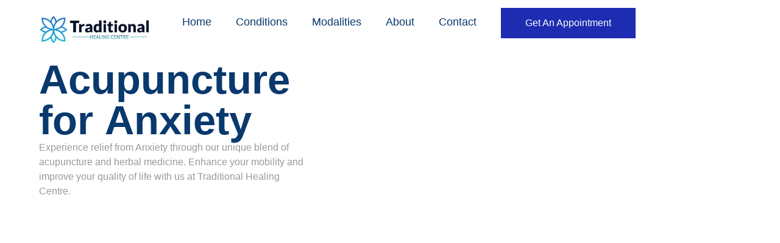

--- FILE ---
content_type: text/html; charset=UTF-8
request_url: https://traditionalhealingcentre.com/what-does-acupuncture-treat/anxiety/
body_size: 38396
content:
<!doctype html><html lang="en-US" prefix="og: https://ogp.me/ns#"><head><script data-no-optimize="1">var litespeed_docref=sessionStorage.getItem("litespeed_docref");litespeed_docref&&(Object.defineProperty(document,"referrer",{get:function(){return litespeed_docref}}),sessionStorage.removeItem("litespeed_docref"));</script> <meta charset="UTF-8"><meta name="viewport" content="width=device-width, initial-scale=1"><link rel="profile" href="https://gmpg.org/xfn/11"><title>Anxiety - Traditional Healing Centre</title><meta name="description" content="Experience relief from Anxiety through our unique blend of acupuncture and herbal medicine. Enhance your mobility and improve your quality of life with us at"/><meta name="robots" content="follow, index, max-snippet:-1, max-video-preview:-1, max-image-preview:large"/><link rel="canonical" href="https://traditionalhealingcentre.com/what-does-acupuncture-treat/anxiety/" /><meta property="og:locale" content="en_US" /><meta property="og:type" content="article" /><meta property="og:title" content="Anxiety - Traditional Healing Centre" /><meta property="og:description" content="Experience relief from Anxiety through our unique blend of acupuncture and herbal medicine. Enhance your mobility and improve your quality of life with us at" /><meta property="og:url" content="https://traditionalhealingcentre.com/what-does-acupuncture-treat/anxiety/" /><meta property="og:site_name" content="Traditional Healing Centre" /><meta property="article:publisher" content="https://www.facebook.com/healingcentre" /><meta property="article:author" content="https://www.facebook.com/healingcentre" /><meta property="og:updated_time" content="2024-02-23T07:08:21+00:00" /><meta property="og:image" content="https://traditionalhealingcentre.com/wp-content/uploads/2023/08/icon-1-1-1.png" /><meta property="og:image:secure_url" content="https://traditionalhealingcentre.com/wp-content/uploads/2023/08/icon-1-1-1.png" /><meta property="og:image:width" content="500" /><meta property="og:image:height" content="500" /><meta property="og:image:alt" content="anxiety" /><meta property="og:image:type" content="image/png" /><meta name="twitter:card" content="summary_large_image" /><meta name="twitter:title" content="Anxiety - Traditional Healing Centre" /><meta name="twitter:description" content="Experience relief from Anxiety through our unique blend of acupuncture and herbal medicine. Enhance your mobility and improve your quality of life with us at" /><meta name="twitter:site" content="@tcmjay" /><meta name="twitter:creator" content="@tcmjay" /><meta name="twitter:image" content="https://traditionalhealingcentre.com/wp-content/uploads/2023/08/icon-1-1-1.png" /><meta name="twitter:label1" content="Time to read" /><meta name="twitter:data1" content="1 minute" /> <script type="application/ld+json" class="rank-math-schema">{"@context":"https://schema.org","@graph":[{"@type":"BreadcrumbList","@id":"https://traditionalhealingcentre.com/what-does-acupuncture-treat/anxiety/#breadcrumb","itemListElement":[{"@type":"ListItem","position":"1","item":{"@id":"http://traditionalhealingcentre.com","name":"Home"}},{"@type":"ListItem","position":"2","item":{"@id":"https://traditionalhealingcentre.com/what-does-acupuncture-treat/","name":"What does acupuncture treat?"}},{"@type":"ListItem","position":"3","item":{"@id":"https://traditionalhealingcentre.com/what-does-acupuncture-treat/anxiety/","name":"Anxiety"}}]}]}</script> <link rel='dns-prefetch' href='//www.googletagmanager.com' /><link rel="alternate" type="application/rss+xml" title="Traditional Healing Centre &raquo; Feed" href="https://traditionalhealingcentre.com/feed/" /><link rel="alternate" type="application/rss+xml" title="Traditional Healing Centre &raquo; Comments Feed" href="https://traditionalhealingcentre.com/comments/feed/" /><link rel="alternate" title="oEmbed (JSON)" type="application/json+oembed" href="https://traditionalhealingcentre.com/wp-json/oembed/1.0/embed?url=https%3A%2F%2Ftraditionalhealingcentre.com%2Fwhat-does-acupuncture-treat%2Fanxiety%2F" /><link rel="alternate" title="oEmbed (XML)" type="text/xml+oembed" href="https://traditionalhealingcentre.com/wp-json/oembed/1.0/embed?url=https%3A%2F%2Ftraditionalhealingcentre.com%2Fwhat-does-acupuncture-treat%2Fanxiety%2F&#038;format=xml" /><style id='wp-img-auto-sizes-contain-inline-css'>img:is([sizes=auto i],[sizes^="auto," i]){contain-intrinsic-size:3000px 1500px}
/*# sourceURL=wp-img-auto-sizes-contain-inline-css */</style><style id="litespeed-ccss">body{--wp--preset--color--black:#000;--wp--preset--color--cyan-bluish-gray:#abb8c3;--wp--preset--color--white:#fff;--wp--preset--color--pale-pink:#f78da7;--wp--preset--color--vivid-red:#cf2e2e;--wp--preset--color--luminous-vivid-orange:#ff6900;--wp--preset--color--luminous-vivid-amber:#fcb900;--wp--preset--color--light-green-cyan:#7bdcb5;--wp--preset--color--vivid-green-cyan:#00d084;--wp--preset--color--pale-cyan-blue:#8ed1fc;--wp--preset--color--vivid-cyan-blue:#0693e3;--wp--preset--color--vivid-purple:#9b51e0;--wp--preset--gradient--vivid-cyan-blue-to-vivid-purple:linear-gradient(135deg,rgba(6,147,227,1) 0%,#9b51e0 100%);--wp--preset--gradient--light-green-cyan-to-vivid-green-cyan:linear-gradient(135deg,#7adcb4 0%,#00d082 100%);--wp--preset--gradient--luminous-vivid-amber-to-luminous-vivid-orange:linear-gradient(135deg,rgba(252,185,0,1) 0%,rgba(255,105,0,1) 100%);--wp--preset--gradient--luminous-vivid-orange-to-vivid-red:linear-gradient(135deg,rgba(255,105,0,1) 0%,#cf2e2e 100%);--wp--preset--gradient--very-light-gray-to-cyan-bluish-gray:linear-gradient(135deg,#eee 0%,#a9b8c3 100%);--wp--preset--gradient--cool-to-warm-spectrum:linear-gradient(135deg,#4aeadc 0%,#9778d1 20%,#cf2aba 40%,#ee2c82 60%,#fb6962 80%,#fef84c 100%);--wp--preset--gradient--blush-light-purple:linear-gradient(135deg,#ffceec 0%,#9896f0 100%);--wp--preset--gradient--blush-bordeaux:linear-gradient(135deg,#fecda5 0%,#fe2d2d 50%,#6b003e 100%);--wp--preset--gradient--luminous-dusk:linear-gradient(135deg,#ffcb70 0%,#c751c0 50%,#4158d0 100%);--wp--preset--gradient--pale-ocean:linear-gradient(135deg,#fff5cb 0%,#b6e3d4 50%,#33a7b5 100%);--wp--preset--gradient--electric-grass:linear-gradient(135deg,#caf880 0%,#71ce7e 100%);--wp--preset--gradient--midnight:linear-gradient(135deg,#020381 0%,#2874fc 100%);--wp--preset--font-size--small:13px;--wp--preset--font-size--medium:20px;--wp--preset--font-size--large:36px;--wp--preset--font-size--x-large:42px;--wp--preset--spacing--20:.44rem;--wp--preset--spacing--30:.67rem;--wp--preset--spacing--40:1rem;--wp--preset--spacing--50:1.5rem;--wp--preset--spacing--60:2.25rem;--wp--preset--spacing--70:3.38rem;--wp--preset--spacing--80:5.06rem;--wp--preset--shadow--natural:6px 6px 9px rgba(0,0,0,.2);--wp--preset--shadow--deep:12px 12px 50px rgba(0,0,0,.4);--wp--preset--shadow--sharp:6px 6px 0px rgba(0,0,0,.2);--wp--preset--shadow--outlined:6px 6px 0px -3px rgba(255,255,255,1),6px 6px rgba(0,0,0,1);--wp--preset--shadow--crisp:6px 6px 0px rgba(0,0,0,1)}html{line-height:1.15;-webkit-text-size-adjust:100%}*,:after,:before{box-sizing:border-box}body{margin:0;font-family:-apple-system,BlinkMacSystemFont,Segoe UI,Roboto,Helvetica Neue,Arial,Noto Sans,sans-serif,Apple Color Emoji,Segoe UI Emoji,Segoe UI Symbol,Noto Color Emoji;font-size:1rem;font-weight:400;line-height:1.5;color:#333;background-color:#fff;-webkit-font-smoothing:antialiased;-moz-osx-font-smoothing:grayscale}h1{margin-block-start:.5rem;margin-block-end:1rem;font-family:inherit;font-weight:500;line-height:1.2;color:inherit}h1{font-size:2.5rem}p{margin-block-start:0;margin-block-end:.9rem}a{background-color:transparent;text-decoration:none;color:#c36}b{font-weight:bolder}img{border-style:none;height:auto;max-width:100%}::-webkit-file-upload-button{-webkit-appearance:button;font:inherit}li,ul{margin-block-start:0;margin-block-end:0;border:0;outline:0;font-size:100%;vertical-align:baseline;background:0 0}.page-content a{text-decoration:underline}.screen-reader-text{clip:rect(1px,1px,1px,1px);height:1px;overflow:hidden;position:absolute!important;width:1px;word-wrap:normal!important}.site-navigation{grid-area:nav-menu;display:flex;align-items:center;flex-grow:1}.elementor-screen-only,.screen-reader-text{position:absolute;top:-10000em;width:1px;height:1px;margin:-1px;padding:0;overflow:hidden;clip:rect(0,0,0,0);border:0}.elementor-clearfix:after{content:"";display:block;clear:both;width:0;height:0}.elementor *,.elementor :after,.elementor :before{box-sizing:border-box}.elementor a{box-shadow:none;text-decoration:none}.elementor img{height:auto;max-width:100%;border:none;border-radius:0;box-shadow:none}.e-con>.elementor-element.elementor-absolute{position:absolute}.elementor-element{--flex-direction:initial;--flex-wrap:initial;--justify-content:initial;--align-items:initial;--align-content:initial;--gap:initial;--flex-basis:initial;--flex-grow:initial;--flex-shrink:initial;--order:initial;--align-self:initial;flex-basis:var(--flex-basis);flex-grow:var(--flex-grow);flex-shrink:var(--flex-shrink);order:var(--order);align-self:var(--align-self)}.elementor-element.elementor-absolute{z-index:1}.elementor-invisible{visibility:hidden}.elementor-align-right{text-align:right}.elementor-align-right .elementor-button{width:auto}@media (max-width:1024px){.elementor-tablet-align-center{text-align:center}.elementor-tablet-align-center .elementor-button{width:auto}}:root{--page-title-display:block}.elementor-widget{position:relative}.elementor-widget:not(:last-child){margin-bottom:20px}.elementor-widget:not(:last-child).elementor-widget__width-initial{margin-bottom:0}.e-con{--border-radius:0;--border-block-start-width:0px;--border-inline-end-width:0px;--border-block-end-width:0px;--border-inline-start-width:0px;--border-style:initial;--border-color:initial;--container-widget-width:100%;--container-widget-height:initial;--container-widget-flex-grow:0;--container-widget-align-self:initial;--content-width:min(100%,var(--container-max-width,1140px));--width:100%;--min-height:initial;--height:auto;--text-align:initial;--margin-block-start:0px;--margin-inline-end:0px;--margin-block-end:0px;--margin-inline-start:0px;--padding-block-start:var(--container-default-padding-block-start,10px);--padding-inline-end:var(--container-default-padding-inline-end,10px);--padding-block-end:var(--container-default-padding-block-end,10px);--padding-inline-start:var(--container-default-padding-inline-start,10px);--position:relative;--z-index:revert;--overflow:visible;--gap:var(--widgets-spacing,20px);--overlay-mix-blend-mode:initial;--overlay-opacity:1;--e-con-grid-template-columns:repeat(3,1fr);--e-con-grid-template-rows:repeat(2,1fr);position:var(--position);width:var(--width);min-width:0;min-height:var(--min-height);height:var(--height);border-radius:var(--border-radius);margin-block-start:var(--bc-margin-block-start,var(--margin-block-start));margin-inline-end:var(--bc-margin-inline-end,var(--margin-inline-end));margin-block-end:var(--bc-margin-block-end,var(--margin-block-end));margin-inline-start:var(--bc-margin-inline-start,var(--margin-inline-start));padding-inline-start:var(--bc-padding-inline-start,var(--padding-inline-start));padding-inline-end:var(--bc-padding-inline-end,var(--padding-inline-end));z-index:var(--z-index);overflow:var(--overflow)}.e-con.e-flex{--flex-direction:column;--flex-basis:auto;--flex-grow:0;--flex-shrink:1;flex:var(--flex-grow) var(--flex-shrink) var(--flex-basis)}.e-con-full{text-align:var(--text-align);padding-block-start:var(--bc-padding-block-start,var(--padding-block-start));padding-block-end:var(--bc-padding-block-end,var(--padding-block-end))}.e-con-full.e-flex{flex-direction:var(--flex-direction)}.e-con{display:var(--display)}.e-con .elementor-widget.elementor-widget{margin-block-end:0}.e-con:before{content:var(--background-overlay);display:block;position:absolute;mix-blend-mode:var(--overlay-mix-blend-mode);opacity:var(--overlay-opacity);border-radius:var(--border-radius);border-style:var(--border-style);border-color:var(--border-color);border-block-start-width:var(--border-block-start-width);border-inline-end-width:var(--border-inline-end-width);border-block-end-width:var(--border-block-end-width);border-inline-start-width:var(--border-inline-start-width);top:calc(0px - var(--border-block-start-width));left:calc(0px - var(--border-inline-start-width));width:max(100% + var(--border-inline-end-width) + var(--border-inline-start-width),100%);height:max(100% + var(--border-block-start-width) + var(--border-block-end-width),100%)}.e-con .elementor-widget{min-width:0}.e-con>.elementor-widget>.elementor-widget-container{height:100%}.elementor.elementor .e-con>.elementor-widget{max-width:100%}@media (max-width:767px){.e-con.e-flex{--width:100%;--flex-wrap:wrap}}.e-con{--bc-margin-block-start:var(--margin-top);--bc-margin-block-end:var(--margin-bottom);--bc-margin-inline-start:var(--margin-left);--bc-margin-inline-end:var(--margin-right);--bc-padding-block-start:var(--padding-top);--bc-padding-block-end:var(--padding-bottom);--bc-padding-inline-start:var(--padding-left);--bc-padding-inline-end:var(--padding-right)}.elementor-button{display:inline-block;line-height:1;background-color:#69727d;font-size:15px;padding:12px 24px;border-radius:3px;color:#fff;fill:#fff;text-align:center}.elementor-button:visited{color:#fff}.elementor-button-content-wrapper{display:flex;justify-content:center}.elementor-button-text{flex-grow:1;order:10;display:inline-block}.elementor-button.elementor-size-xs{font-size:13px;padding:10px 20px;border-radius:2px}.elementor-button span{text-decoration:inherit}.elementor-element{--swiper-theme-color:#000;--swiper-navigation-size:44px;--swiper-pagination-bullet-size:6px;--swiper-pagination-bullet-horizontal-gap:6px}@media (max-width:767px){.elementor .elementor-hidden-mobile{display:none}}.elementor-kit-121{--e-global-color-primary:#27b276;--e-global-color-secondary:#09396d;--e-global-color-text:#4d4d4d;--e-global-color-accent:#ffe900;--e-global-color-4789b68:#fff;--e-global-color-15e24d8:#f9f9f9;--e-global-color-106ff88:#999;--e-global-color-5d3e47e:#000;--e-global-color-73ad93f:#f1fff9;--e-global-color-012c1c7:#f0efef;--e-global-typography-primary-font-family:"Montserrat";--e-global-typography-primary-font-weight:600;--e-global-typography-secondary-font-family:"Open Sans";--e-global-typography-secondary-font-weight:400;--e-global-typography-text-font-family:"Open Sans";--e-global-typography-text-font-size:16px;--e-global-typography-text-font-weight:400;--e-global-typography-accent-font-family:"Ubuntu";--e-global-typography-accent-font-weight:500;--e-global-typography-13f5c25-font-family:"Montserrat";--e-global-typography-13f5c25-font-size:4.2rem;--e-global-typography-13f5c25-font-weight:600;--e-global-typography-13f5c25-line-height:1em;--e-global-typography-86b8c66-font-family:"Montserrat";--e-global-typography-86b8c66-font-size:3.2rem;--e-global-typography-86b8c66-font-weight:600;--e-global-typography-86b8c66-line-height:1.2em;--e-global-typography-e543f35-font-family:"Montserrat";--e-global-typography-e543f35-font-size:2.6rem;--e-global-typography-e543f35-font-weight:600;--e-global-typography-e543f35-line-height:1.2em;--e-global-typography-0f6aee0-font-family:"Montserrat";--e-global-typography-0f6aee0-font-size:2.2rem;--e-global-typography-0f6aee0-font-weight:600;--e-global-typography-0f6aee0-line-height:1.2em;--e-global-typography-8945b6a-font-family:"Open Sans";--e-global-typography-8945b6a-font-size:3.2rem;--e-global-typography-8945b6a-font-weight:400;--e-global-typography-8945b6a-line-height:1.2em;--e-global-typography-375ccf3-font-family:"Open Sans";--e-global-typography-375ccf3-font-size:2.6rem;--e-global-typography-375ccf3-line-height:1.2em;--e-global-typography-3ed625b-font-family:"Open Sans";--e-global-typography-3ed625b-font-size:2.2rem;--e-global-typography-3ed625b-line-height:1.2em;--e-global-typography-853f68e-font-family:"Open Sans";--e-global-typography-853f68e-font-size:1.8rem;--e-global-typography-853f68e-line-height:1.2em;--e-global-typography-6d4b162-font-family:"Montserrat";--e-global-typography-6d4b162-font-size:1.4rem;--e-global-typography-6d4b162-font-weight:600;--e-global-typography-6d4b162-line-height:1.2em;--e-global-typography-9e8a596-font-family:"Open Sans";--e-global-typography-9e8a596-font-size:1.2rem;--e-global-typography-9e8a596-line-height:1.2em;--e-global-typography-9564d00-font-family:"Ubuntu";--e-global-typography-9564d00-font-size:14px;--e-global-typography-9564d00-font-weight:600;--e-global-typography-e9fe8c1-font-family:"Montserrat";--e-global-typography-e9fe8c1-font-size:14px;--e-global-typography-e9fe8c1-font-weight:400;--e-global-typography-3321a63-font-family:"Montserrat";--e-global-typography-3321a63-font-size:18px;--e-global-typography-628a15c-font-family:"Open Sans";--e-global-typography-628a15c-font-size:16px;--e-global-typography-628a15c-font-style:italic;--e-global-typography-a201323-font-family:"Open Sans";--e-global-typography-a201323-font-size:21px;--e-global-typography-a201323-font-style:italic;--e-global-typography-0a18bc9-font-family:"Open Sans";--e-global-typography-0a18bc9-font-size:14px;--e-global-typography-0a18bc9-text-transform:uppercase;--e-global-typography-0a18bc9-letter-spacing:6.7px}.elementor-kit-121 a{color:var(--e-global-color-primary)}.elementor-kit-121 h1{font-family:"Montserrat",Sans-serif;font-size:4rem;font-weight:600;line-height:1.2em}.elementor-kit-121 .elementor-button{color:var(--e-global-color-4789b68);background-color:var(--e-global-color-primary);border-radius:0}.e-con{--container-max-width:1140px}.elementor-widget:not(:last-child){margin-block-end:20px}.elementor-element{--widgets-spacing:20px 20px}@media (max-width:1024px){.e-con{--container-max-width:1024px}}@media (max-width:767px){.elementor-kit-121{--e-global-typography-13f5c25-font-size:2.5rem;--e-global-typography-13f5c25-line-height:1.1em;--e-global-typography-86b8c66-font-size:2rem;--e-global-typography-e543f35-font-size:1.75rem;--e-global-typography-0f6aee0-font-size:1.5rem;--e-global-typography-8945b6a-font-size:2rem;--e-global-typography-375ccf3-font-size:1.75rem;--e-global-typography-3ed625b-font-size:1.5rem;--e-global-typography-853f68e-font-size:1.3rem;--e-global-typography-6d4b162-font-size:1.2rem}.elementor-kit-121 h1{font-size:3rem}.e-con{--container-max-width:767px}}:root{--swiper-theme-color:#007aff}:root{--swiper-navigation-size:44px}.elementor-location-header:before{content:"";display:table;clear:both}.elementor-7498 .elementor-element.elementor-element-40da9bdc{--display:flex;--min-height:100vh;--flex-direction:row;--container-widget-width:calc((1 - var(--container-widget-flex-grow))*100%);--container-widget-height:100%;--container-widget-flex-grow:1;--container-widget-align-self:stretch;--align-items:stretch;--gap:0px 0px;--padding-block-start:0%;--padding-block-end:0%;--padding-inline-start:5%;--padding-inline-end:3%;--z-index:1}.elementor-7498 .elementor-element.elementor-element-78a5f2af{--display:flex;--flex-direction:column;--container-widget-width:calc((1 - var(--container-widget-flex-grow))*100%);--container-widget-height:initial;--container-widget-flex-grow:0;--container-widget-align-self:initial;--justify-content:center;--align-items:flex-start;--gap:20px 20px;--padding-block-start:0%;--padding-block-end:0%;--padding-inline-start:0%;--padding-inline-end:12%}.elementor-7498 .elementor-element.elementor-element-522f2c61 .elementor-heading-title{color:var(--e-global-color-secondary);font-family:var(--e-global-typography-13f5c25-font-family),Sans-serif;font-size:var(--e-global-typography-13f5c25-font-size);font-weight:var(--e-global-typography-13f5c25-font-weight);line-height:var(--e-global-typography-13f5c25-line-height);letter-spacing:var(--e-global-typography-13f5c25-letter-spacing);word-spacing:var(--e-global-typography-13f5c25-word-spacing)}.elementor-7498 .elementor-element.elementor-element-522f2c61{z-index:1}.elementor-7498 .elementor-element.elementor-element-76103ad0{color:var(--e-global-color-106ff88);font-family:var(--e-global-typography-text-font-family),Sans-serif;font-size:var(--e-global-typography-text-font-size);font-weight:var(--e-global-typography-text-font-weight)}.elementor-7498 .elementor-element.elementor-element-426cb36e .elementor-button{font-family:"Manrope",Sans-serif;font-size:18px;font-weight:500;text-transform:capitalize;font-style:normal;text-decoration:none;line-height:1em;letter-spacing:0px;fill:#fff;color:#fff;background-color:#0d3276;border-style:solid;border-width:1px;border-color:#0d3276;border-radius:4px;padding:25px 30px}.elementor-7498 .elementor-element.elementor-element-426cb36e>.elementor-widget-container{margin:0 0 25%}.elementor-7498 .elementor-element.elementor-element-73f16bff{--display:flex;--gap:0px 0px}.elementor-7498 .elementor-element.elementor-element-73f16bff:not(.elementor-motion-effects-element-type-background){background-image:var(--e-bg-lazyload-loaded);--e-bg-lazyload:url("http://traditionalhealingcentre.com/wp-content/uploads/2023/08/headache_5.jpg");background-position:center right;background-repeat:no-repeat;background-size:85% auto}.elementor-7498 .elementor-element.elementor-element-ad42e19{--spacer-size:85vh;width:var(--container-widget-width,52vw);max-width:52vw;--container-widget-width:52vw;--container-widget-flex-grow:0;top:-40%;z-index:0}body:not(.rtl) .elementor-7498 .elementor-element.elementor-element-ad42e19{left:-100%}.elementor-7498 .elementor-element.elementor-element-ad42e19>.elementor-widget-container{background-color:transparent;background-image:radial-gradient(at center center,#13FF625E 0%,#A1F9C300 70%)}.elementor-7498 .elementor-element.elementor-element-604d0270 .elementor-tab-content{border-width:0;color:var(--e-global-color-text);font-family:var(--e-global-typography-text-font-family),Sans-serif;font-size:var(--e-global-typography-text-font-size);font-weight:var(--e-global-typography-text-font-weight);padding:0 45px 25px}.elementor-7498 .elementor-element.elementor-element-76cd5377 .elementor-tab-content{border-width:0;color:var(--e-global-color-text);font-family:var(--e-global-typography-text-font-family),Sans-serif;font-size:var(--e-global-typography-text-font-size);font-weight:var(--e-global-typography-text-font-weight);padding:0 45px 25px}.elementor-7498 .elementor-element.elementor-element-55e270c1 .elementor-tab-content{border-width:0;color:var(--e-global-color-text);font-family:var(--e-global-typography-text-font-family),Sans-serif;font-size:var(--e-global-typography-text-font-size);font-weight:var(--e-global-typography-text-font-weight);padding:0 45px 25px}:root{--page-title-display:none}@media (max-width:1024px){.elementor-7498 .elementor-element.elementor-element-40da9bdc{--flex-direction:column;--container-widget-width:100%;--container-widget-height:initial;--container-widget-flex-grow:0;--container-widget-align-self:initial;--margin-block-start:12%;--margin-block-end:0%;--margin-inline-start:0%;--margin-inline-end:0%}.elementor-7498 .elementor-element.elementor-element-78a5f2af{--align-items:center;--container-widget-width:calc((1 - var(--container-widget-flex-grow))*100%);--padding-block-start:0%;--padding-block-end:0%;--padding-inline-start:15%;--padding-inline-end:15%}.elementor-7498 .elementor-element.elementor-element-522f2c61{text-align:center}.elementor-7498 .elementor-element.elementor-element-522f2c61 .elementor-heading-title{font-size:var(--e-global-typography-13f5c25-font-size);line-height:var(--e-global-typography-13f5c25-line-height);letter-spacing:var(--e-global-typography-13f5c25-letter-spacing);word-spacing:var(--e-global-typography-13f5c25-word-spacing)}.elementor-7498 .elementor-element.elementor-element-76103ad0{text-align:center;font-size:var(--e-global-typography-text-font-size)}.elementor-7498 .elementor-element.elementor-element-426cb36e .elementor-button{padding:18px 25px}.elementor-7498 .elementor-element.elementor-element-426cb36e>.elementor-widget-container{margin:0 0 15%}.elementor-7498 .elementor-element.elementor-element-73f16bff{--min-height:627px;--justify-content:flex-end;--margin-block-start:10%;--margin-block-end:0%;--margin-inline-start:0%;--margin-inline-end:0%;--padding-block-start:0px;--padding-block-end:54px;--padding-inline-start:0px;--padding-inline-end:0px}.elementor-7498 .elementor-element.elementor-element-73f16bff:not(.elementor-motion-effects-element-type-background){background-size:75% auto}body:not(.rtl) .elementor-7498 .elementor-element.elementor-element-ad42e19{left:-50%}.elementor-7498 .elementor-element.elementor-element-ad42e19{top:3%}.elementor-7498 .elementor-element.elementor-element-604d0270 .elementor-tab-content{font-size:var(--e-global-typography-text-font-size)}.elementor-7498 .elementor-element.elementor-element-76cd5377 .elementor-tab-content{font-size:var(--e-global-typography-text-font-size)}.elementor-7498 .elementor-element.elementor-element-55e270c1 .elementor-tab-content{font-size:var(--e-global-typography-text-font-size)}}@media (max-width:767px){.elementor-7498 .elementor-element.elementor-element-40da9bdc{--margin-block-start:20%;--margin-block-end:0%;--margin-inline-start:0%;--margin-inline-end:0%}.elementor-7498 .elementor-element.elementor-element-78a5f2af{--padding-block-start:0px;--padding-block-end:0px;--padding-inline-start:0px;--padding-inline-end:0px}.elementor-7498 .elementor-element.elementor-element-522f2c61 .elementor-heading-title{font-size:var(--e-global-typography-13f5c25-font-size);line-height:var(--e-global-typography-13f5c25-line-height);letter-spacing:var(--e-global-typography-13f5c25-letter-spacing);word-spacing:var(--e-global-typography-13f5c25-word-spacing)}.elementor-7498 .elementor-element.elementor-element-76103ad0{font-size:var(--e-global-typography-text-font-size)}.elementor-7498 .elementor-element.elementor-element-73f16bff{--min-height:512px;--align-items:center;--container-widget-width:calc((1 - var(--container-widget-flex-grow))*100%);--margin-block-start:25%;--margin-block-end:0%;--margin-inline-start:0%;--margin-inline-end:0%;--padding-block-start:0%;--padding-block-end:0%;--padding-inline-start:0%;--padding-inline-end:0%}.elementor-7498 .elementor-element.elementor-element-73f16bff:not(.elementor-motion-effects-element-type-background){background-position:center center;background-size:cover}body:not(.rtl) .elementor-7498 .elementor-element.elementor-element-ad42e19{left:-50%}.elementor-7498 .elementor-element.elementor-element-ad42e19{top:-40%}.elementor-7498 .elementor-element.elementor-element-604d0270 .elementor-tab-content{font-size:var(--e-global-typography-text-font-size);padding:0 25px 25px}.elementor-7498 .elementor-element.elementor-element-76cd5377 .elementor-tab-content{font-size:var(--e-global-typography-text-font-size);padding:0 25px 25px}.elementor-7498 .elementor-element.elementor-element-55e270c1 .elementor-tab-content{font-size:var(--e-global-typography-text-font-size);padding:0 25px 25px}}@media (min-width:768px){.elementor-7498 .elementor-element.elementor-element-78a5f2af{--width:50%}.elementor-7498 .elementor-element.elementor-element-73f16bff{--width:50%}}@media (max-width:1024px) and (min-width:768px){.elementor-7498 .elementor-element.elementor-element-78a5f2af{--width:100%}.elementor-7498 .elementor-element.elementor-element-73f16bff{--width:100%}}.elementor-239 .elementor-element.elementor-element-d083cc5{--display:flex;--flex-direction:row;--container-widget-width:calc((1 - var(--container-widget-flex-grow))*100%);--container-widget-height:100%;--container-widget-flex-grow:1;--container-widget-align-self:stretch;--justify-content:space-between;--align-items:center;--padding-block-start:1%;--padding-block-end:1%;--padding-inline-start:3%;--padding-inline-end:3%}.elementor-239 .elementor-element.elementor-element-2b4f2a8{text-align:left;width:var(--container-widget-width,20%);max-width:20%;--container-widget-width:20%;--container-widget-flex-grow:0}.elementor-239 .elementor-element.elementor-element-2b4f2a8 img{width:100%}.elementor-239 .elementor-element.elementor-element-2b4f2a8>.elementor-widget-container{margin:0 0 0 -3%}.elementor-239 .elementor-element.elementor-element-2b4f2a8.elementor-element{--flex-grow:0;--flex-shrink:0}.elementor-239 .elementor-element.elementor-element-8f03ba4 .elementor-menu-toggle{margin:0 auto}.elementor-239 .elementor-element.elementor-element-8f03ba4 .elementor-nav-menu .elementor-item{font-family:var(--e-global-typography-3321a63-font-family),Sans-serif;font-size:var(--e-global-typography-3321a63-font-size);line-height:var(--e-global-typography-3321a63-line-height);letter-spacing:var(--e-global-typography-3321a63-letter-spacing);word-spacing:var(--e-global-typography-3321a63-word-spacing)}.elementor-239 .elementor-element.elementor-element-8f03ba4 .elementor-nav-menu--main .elementor-item{color:var(--e-global-color-secondary);fill:var(--e-global-color-secondary)}.elementor-239 .elementor-element.elementor-element-8f03ba4 .elementor-nav-menu--dropdown a,.elementor-239 .elementor-element.elementor-element-8f03ba4 .elementor-menu-toggle{color:var(--e-global-color-4789b68)}.elementor-239 .elementor-element.elementor-element-8f03ba4 .elementor-nav-menu--dropdown{background-color:var(--e-global-color-primary)}.elementor-239 .elementor-element.elementor-element-8f03ba4 .elementor-nav-menu--dropdown a.elementor-item-active{color:var(--e-global-color-accent)}.elementor-239 .elementor-element.elementor-element-8f03ba4 .elementor-nav-menu--dropdown a.elementor-item-active{background-color:var(--e-global-color-primary)}.elementor-239 .elementor-element.elementor-element-8f03ba4 .elementor-nav-menu--dropdown .elementor-item,.elementor-239 .elementor-element.elementor-element-8f03ba4 .elementor-nav-menu--dropdown .elementor-sub-item{font-family:var(--e-global-typography-3321a63-font-family),Sans-serif;font-size:var(--e-global-typography-3321a63-font-size);letter-spacing:var(--e-global-typography-3321a63-letter-spacing);word-spacing:var(--e-global-typography-3321a63-word-spacing)}.elementor-239 .elementor-element.elementor-element-b88cfd3 .elementor-button{font-family:var(--e-global-typography-text-font-family),Sans-serif;font-size:var(--e-global-typography-text-font-size);font-weight:var(--e-global-typography-text-font-weight);background-color:#1d2cb1;padding:17px 40px}.elementor-239 .elementor-element.elementor-element-b88cfd3>.elementor-widget-container{margin:0}.elementor-239 .elementor-element.elementor-element-b88cfd3{width:var(--container-widget-width,20%);max-width:20%;--container-widget-width:20%;--container-widget-flex-grow:0}@media (max-width:1024px){.elementor-239 .elementor-element.elementor-element-d083cc5{--gap:2% 0%;--padding-block-start:1%;--padding-block-end:1%;--padding-inline-start:1%;--padding-inline-end:3%}.elementor-239 .elementor-element.elementor-element-2b4f2a8 img{width:100%}.elementor-239 .elementor-element.elementor-element-2b4f2a8{width:var(--container-widget-width,40%);max-width:40%;--container-widget-width:40%;--container-widget-flex-grow:0}.elementor-239 .elementor-element.elementor-element-8f03ba4 .elementor-nav-menu .elementor-item{font-size:var(--e-global-typography-3321a63-font-size);line-height:var(--e-global-typography-3321a63-line-height);letter-spacing:var(--e-global-typography-3321a63-letter-spacing);word-spacing:var(--e-global-typography-3321a63-word-spacing)}.elementor-239 .elementor-element.elementor-element-8f03ba4 .elementor-nav-menu--dropdown .elementor-item,.elementor-239 .elementor-element.elementor-element-8f03ba4 .elementor-nav-menu--dropdown .elementor-sub-item{font-size:var(--e-global-typography-3321a63-font-size);letter-spacing:var(--e-global-typography-3321a63-letter-spacing);word-spacing:var(--e-global-typography-3321a63-word-spacing)}.elementor-239 .elementor-element.elementor-element-8f03ba4>.elementor-widget-container{margin:0 3% 0 0;padding:0}.elementor-239 .elementor-element.elementor-element-8f03ba4.elementor-element{--order:99999}.elementor-239 .elementor-element.elementor-element-b88cfd3 .elementor-button{font-size:var(--e-global-typography-text-font-size)}.elementor-239 .elementor-element.elementor-element-b88cfd3{--container-widget-width:40%;--container-widget-flex-grow:0;width:var(--container-widget-width,40%);max-width:40%}}@media (max-width:767px){.elementor-239 .elementor-element.elementor-element-8f03ba4 .elementor-nav-menu .elementor-item{font-size:var(--e-global-typography-3321a63-font-size);line-height:var(--e-global-typography-3321a63-line-height);letter-spacing:var(--e-global-typography-3321a63-letter-spacing);word-spacing:var(--e-global-typography-3321a63-word-spacing)}.elementor-239 .elementor-element.elementor-element-8f03ba4 .elementor-nav-menu--dropdown .elementor-item,.elementor-239 .elementor-element.elementor-element-8f03ba4 .elementor-nav-menu--dropdown .elementor-sub-item{font-size:var(--e-global-typography-3321a63-font-size);letter-spacing:var(--e-global-typography-3321a63-letter-spacing);word-spacing:var(--e-global-typography-3321a63-word-spacing)}.elementor-239 .elementor-element.elementor-element-b88cfd3 .elementor-button{font-size:var(--e-global-typography-text-font-size)}}h1{font-size:12px}p{font-size:16px}.elementor-widget-image{text-align:center}.elementor-widget-image a{display:inline-block}.elementor-widget-image img{vertical-align:middle;display:inline-block}.elementor-item:after,.elementor-item:before{display:block;position:absolute}.elementor-item:not(:hover):not(:focus):not(.elementor-item-active):not(.highlighted):after,.elementor-item:not(:hover):not(:focus):not(.elementor-item-active):not(.highlighted):before{opacity:0}.elementor-item-active:after,.elementor-item-active:before{transform:scale(1)}.e--pointer-underline .elementor-item:after,.e--pointer-underline .elementor-item:before{height:3px;width:100%;left:0;background-color:#3f444b;z-index:2}.e--pointer-underline .elementor-item:after{content:"";bottom:0}.elementor-nav-menu--main .elementor-nav-menu a{padding:13px 20px}.elementor-nav-menu--main .elementor-nav-menu ul{position:absolute;width:12em;border-width:0;border-style:solid;padding:0}.elementor-nav-menu--layout-horizontal{display:flex}.elementor-nav-menu--layout-horizontal .elementor-nav-menu{display:flex;flex-wrap:wrap}.elementor-nav-menu--layout-horizontal .elementor-nav-menu a{white-space:nowrap;flex-grow:1}.elementor-nav-menu--layout-horizontal .elementor-nav-menu>li{display:flex}.elementor-nav-menu--layout-horizontal .elementor-nav-menu>li ul{top:100%!important}.elementor-nav-menu--layout-horizontal .elementor-nav-menu>li:not(:first-child)>a{margin-inline-start:var(--e-nav-menu-horizontal-menu-item-margin)}.elementor-nav-menu--layout-horizontal .elementor-nav-menu>li:not(:first-child)>ul{left:var(--e-nav-menu-horizontal-menu-item-margin)!important}.elementor-nav-menu--layout-horizontal .elementor-nav-menu>li:not(:last-child)>a{margin-inline-end:var(--e-nav-menu-horizontal-menu-item-margin)}.elementor-nav-menu--layout-horizontal .elementor-nav-menu>li:not(:last-child):after{content:var(--e-nav-menu-divider-content,none);height:var(--e-nav-menu-divider-height,35%);border-left:var(--e-nav-menu-divider-width,2px) var(--e-nav-menu-divider-style,solid) var(--e-nav-menu-divider-color,#000);border-bottom-color:var(--e-nav-menu-divider-color,#000);border-right-color:var(--e-nav-menu-divider-color,#000);border-top-color:var(--e-nav-menu-divider-color,#000);align-self:center}.elementor-nav-menu__align-end .elementor-nav-menu{margin-inline-start:auto;justify-content:flex-end}.elementor-widget-nav-menu .elementor-widget-container{display:flex;flex-direction:column}.elementor-nav-menu{position:relative;z-index:2}.elementor-nav-menu:after{content:" ";display:block;height:0;font:0/0 serif;clear:both;visibility:hidden;overflow:hidden}.elementor-nav-menu,.elementor-nav-menu li,.elementor-nav-menu ul{display:block;list-style:none;margin:0;padding:0;line-height:normal}.elementor-nav-menu ul{display:none}.elementor-nav-menu a,.elementor-nav-menu li{position:relative}.elementor-nav-menu li{border-width:0}.elementor-nav-menu a{display:flex;align-items:center}.elementor-nav-menu a{padding:10px 20px;line-height:20px}.elementor-sub-item.elementor-item-active{background-color:#3f444b;color:#fff}.elementor-menu-toggle{display:flex;align-items:center;justify-content:center;font-size:var(--nav-menu-icon-size,22px);padding:.25em;border:0 solid;border-radius:3px;background-color:rgba(0,0,0,.05);color:#33373d}.elementor-menu-toggle:not(.elementor-active) .elementor-menu-toggle__icon--close{display:none}.elementor-menu-toggle .e-font-icon-svg{fill:#33373d;height:1em;width:1em}.elementor-menu-toggle svg{width:1em;height:auto;fill:var(--nav-menu-icon-color,currentColor)}.elementor-nav-menu--dropdown{background-color:#fff;font-size:13px}.elementor-nav-menu--dropdown.elementor-nav-menu__container{margin-top:10px;transform-origin:top;overflow-y:auto;overflow-x:hidden}.elementor-nav-menu--dropdown.elementor-nav-menu__container .elementor-sub-item{font-size:.85em}.elementor-nav-menu--dropdown a{color:#33373d}ul.elementor-nav-menu--dropdown a{text-shadow:none;border-left:8px solid transparent}.elementor-nav-menu--toggle{--menu-height:100vh}.elementor-nav-menu--toggle .elementor-menu-toggle:not(.elementor-active)+.elementor-nav-menu__container{transform:scaleY(0);max-height:0;overflow:hidden}.elementor-nav-menu--stretch .elementor-nav-menu__container.elementor-nav-menu--dropdown{position:absolute;z-index:9997}@media (max-width:1024px){.elementor-nav-menu--dropdown-tablet .elementor-nav-menu--main{display:none}}@media (min-width:1025px){.elementor-nav-menu--dropdown-tablet .elementor-menu-toggle,.elementor-nav-menu--dropdown-tablet .elementor-nav-menu--dropdown{display:none}.elementor-nav-menu--dropdown-tablet nav.elementor-nav-menu--dropdown.elementor-nav-menu__container{overflow-y:hidden}}.elementor-heading-title{padding:0;margin:0;line-height:1}.e-con{--container-widget-width:100%}.e-con>.elementor-widget-spacer{width:var(--container-widget-width,var(--spacer-size));--align-self:var(--container-widget-align-self,initial);--flex-shrink:0}.e-con>.elementor-widget-spacer>.elementor-widget-container{height:100%;width:100%}.e-con>.elementor-widget-spacer>.elementor-widget-container>.elementor-spacer{height:100%}.e-con>.elementor-widget-spacer>.elementor-widget-container>.elementor-spacer>.elementor-spacer-inner{height:var(--container-widget-height,var(--spacer-size))}.elementor-toggle .elementor-tab-content{padding:15px;border-bottom:1px solid #d5d8dc;display:none}@media (max-width:767px){.elementor-toggle .elementor-tab-content{padding:12px 10px}}</style><link rel="preload" data-asynced="1" data-optimized="2" as="style" onload="this.onload=null;this.rel='stylesheet'" href="https://traditionalhealingcentre.com/wp-content/litespeed/ucss/aa53dbe1e3aa3b57db24dba21f3a2b68.css?ver=b6747" /><script data-optimized="1" type="litespeed/javascript" data-src="https://traditionalhealingcentre.com/wp-content/plugins/litespeed-cache/assets/js/css_async.min.js"></script> <style id='global-styles-inline-css'>:root{--wp--preset--aspect-ratio--square: 1;--wp--preset--aspect-ratio--4-3: 4/3;--wp--preset--aspect-ratio--3-4: 3/4;--wp--preset--aspect-ratio--3-2: 3/2;--wp--preset--aspect-ratio--2-3: 2/3;--wp--preset--aspect-ratio--16-9: 16/9;--wp--preset--aspect-ratio--9-16: 9/16;--wp--preset--color--black: #000000;--wp--preset--color--cyan-bluish-gray: #abb8c3;--wp--preset--color--white: #ffffff;--wp--preset--color--pale-pink: #f78da7;--wp--preset--color--vivid-red: #cf2e2e;--wp--preset--color--luminous-vivid-orange: #ff6900;--wp--preset--color--luminous-vivid-amber: #fcb900;--wp--preset--color--light-green-cyan: #7bdcb5;--wp--preset--color--vivid-green-cyan: #00d084;--wp--preset--color--pale-cyan-blue: #8ed1fc;--wp--preset--color--vivid-cyan-blue: #0693e3;--wp--preset--color--vivid-purple: #9b51e0;--wp--preset--gradient--vivid-cyan-blue-to-vivid-purple: linear-gradient(135deg,rgb(6,147,227) 0%,rgb(155,81,224) 100%);--wp--preset--gradient--light-green-cyan-to-vivid-green-cyan: linear-gradient(135deg,rgb(122,220,180) 0%,rgb(0,208,130) 100%);--wp--preset--gradient--luminous-vivid-amber-to-luminous-vivid-orange: linear-gradient(135deg,rgb(252,185,0) 0%,rgb(255,105,0) 100%);--wp--preset--gradient--luminous-vivid-orange-to-vivid-red: linear-gradient(135deg,rgb(255,105,0) 0%,rgb(207,46,46) 100%);--wp--preset--gradient--very-light-gray-to-cyan-bluish-gray: linear-gradient(135deg,rgb(238,238,238) 0%,rgb(169,184,195) 100%);--wp--preset--gradient--cool-to-warm-spectrum: linear-gradient(135deg,rgb(74,234,220) 0%,rgb(151,120,209) 20%,rgb(207,42,186) 40%,rgb(238,44,130) 60%,rgb(251,105,98) 80%,rgb(254,248,76) 100%);--wp--preset--gradient--blush-light-purple: linear-gradient(135deg,rgb(255,206,236) 0%,rgb(152,150,240) 100%);--wp--preset--gradient--blush-bordeaux: linear-gradient(135deg,rgb(254,205,165) 0%,rgb(254,45,45) 50%,rgb(107,0,62) 100%);--wp--preset--gradient--luminous-dusk: linear-gradient(135deg,rgb(255,203,112) 0%,rgb(199,81,192) 50%,rgb(65,88,208) 100%);--wp--preset--gradient--pale-ocean: linear-gradient(135deg,rgb(255,245,203) 0%,rgb(182,227,212) 50%,rgb(51,167,181) 100%);--wp--preset--gradient--electric-grass: linear-gradient(135deg,rgb(202,248,128) 0%,rgb(113,206,126) 100%);--wp--preset--gradient--midnight: linear-gradient(135deg,rgb(2,3,129) 0%,rgb(40,116,252) 100%);--wp--preset--font-size--small: 13px;--wp--preset--font-size--medium: 20px;--wp--preset--font-size--large: 36px;--wp--preset--font-size--x-large: 42px;--wp--preset--spacing--20: 0.44rem;--wp--preset--spacing--30: 0.67rem;--wp--preset--spacing--40: 1rem;--wp--preset--spacing--50: 1.5rem;--wp--preset--spacing--60: 2.25rem;--wp--preset--spacing--70: 3.38rem;--wp--preset--spacing--80: 5.06rem;--wp--preset--shadow--natural: 6px 6px 9px rgba(0, 0, 0, 0.2);--wp--preset--shadow--deep: 12px 12px 50px rgba(0, 0, 0, 0.4);--wp--preset--shadow--sharp: 6px 6px 0px rgba(0, 0, 0, 0.2);--wp--preset--shadow--outlined: 6px 6px 0px -3px rgb(255, 255, 255), 6px 6px rgb(0, 0, 0);--wp--preset--shadow--crisp: 6px 6px 0px rgb(0, 0, 0);}:root { --wp--style--global--content-size: 800px;--wp--style--global--wide-size: 1200px; }:where(body) { margin: 0; }.wp-site-blocks > .alignleft { float: left; margin-right: 2em; }.wp-site-blocks > .alignright { float: right; margin-left: 2em; }.wp-site-blocks > .aligncenter { justify-content: center; margin-left: auto; margin-right: auto; }:where(.wp-site-blocks) > * { margin-block-start: 24px; margin-block-end: 0; }:where(.wp-site-blocks) > :first-child { margin-block-start: 0; }:where(.wp-site-blocks) > :last-child { margin-block-end: 0; }:root { --wp--style--block-gap: 24px; }:root :where(.is-layout-flow) > :first-child{margin-block-start: 0;}:root :where(.is-layout-flow) > :last-child{margin-block-end: 0;}:root :where(.is-layout-flow) > *{margin-block-start: 24px;margin-block-end: 0;}:root :where(.is-layout-constrained) > :first-child{margin-block-start: 0;}:root :where(.is-layout-constrained) > :last-child{margin-block-end: 0;}:root :where(.is-layout-constrained) > *{margin-block-start: 24px;margin-block-end: 0;}:root :where(.is-layout-flex){gap: 24px;}:root :where(.is-layout-grid){gap: 24px;}.is-layout-flow > .alignleft{float: left;margin-inline-start: 0;margin-inline-end: 2em;}.is-layout-flow > .alignright{float: right;margin-inline-start: 2em;margin-inline-end: 0;}.is-layout-flow > .aligncenter{margin-left: auto !important;margin-right: auto !important;}.is-layout-constrained > .alignleft{float: left;margin-inline-start: 0;margin-inline-end: 2em;}.is-layout-constrained > .alignright{float: right;margin-inline-start: 2em;margin-inline-end: 0;}.is-layout-constrained > .aligncenter{margin-left: auto !important;margin-right: auto !important;}.is-layout-constrained > :where(:not(.alignleft):not(.alignright):not(.alignfull)){max-width: var(--wp--style--global--content-size);margin-left: auto !important;margin-right: auto !important;}.is-layout-constrained > .alignwide{max-width: var(--wp--style--global--wide-size);}body .is-layout-flex{display: flex;}.is-layout-flex{flex-wrap: wrap;align-items: center;}.is-layout-flex > :is(*, div){margin: 0;}body .is-layout-grid{display: grid;}.is-layout-grid > :is(*, div){margin: 0;}body{padding-top: 0px;padding-right: 0px;padding-bottom: 0px;padding-left: 0px;}a:where(:not(.wp-element-button)){text-decoration: underline;}:root :where(.wp-element-button, .wp-block-button__link){background-color: #32373c;border-width: 0;color: #fff;font-family: inherit;font-size: inherit;font-style: inherit;font-weight: inherit;letter-spacing: inherit;line-height: inherit;padding-top: calc(0.667em + 2px);padding-right: calc(1.333em + 2px);padding-bottom: calc(0.667em + 2px);padding-left: calc(1.333em + 2px);text-decoration: none;text-transform: inherit;}.has-black-color{color: var(--wp--preset--color--black) !important;}.has-cyan-bluish-gray-color{color: var(--wp--preset--color--cyan-bluish-gray) !important;}.has-white-color{color: var(--wp--preset--color--white) !important;}.has-pale-pink-color{color: var(--wp--preset--color--pale-pink) !important;}.has-vivid-red-color{color: var(--wp--preset--color--vivid-red) !important;}.has-luminous-vivid-orange-color{color: var(--wp--preset--color--luminous-vivid-orange) !important;}.has-luminous-vivid-amber-color{color: var(--wp--preset--color--luminous-vivid-amber) !important;}.has-light-green-cyan-color{color: var(--wp--preset--color--light-green-cyan) !important;}.has-vivid-green-cyan-color{color: var(--wp--preset--color--vivid-green-cyan) !important;}.has-pale-cyan-blue-color{color: var(--wp--preset--color--pale-cyan-blue) !important;}.has-vivid-cyan-blue-color{color: var(--wp--preset--color--vivid-cyan-blue) !important;}.has-vivid-purple-color{color: var(--wp--preset--color--vivid-purple) !important;}.has-black-background-color{background-color: var(--wp--preset--color--black) !important;}.has-cyan-bluish-gray-background-color{background-color: var(--wp--preset--color--cyan-bluish-gray) !important;}.has-white-background-color{background-color: var(--wp--preset--color--white) !important;}.has-pale-pink-background-color{background-color: var(--wp--preset--color--pale-pink) !important;}.has-vivid-red-background-color{background-color: var(--wp--preset--color--vivid-red) !important;}.has-luminous-vivid-orange-background-color{background-color: var(--wp--preset--color--luminous-vivid-orange) !important;}.has-luminous-vivid-amber-background-color{background-color: var(--wp--preset--color--luminous-vivid-amber) !important;}.has-light-green-cyan-background-color{background-color: var(--wp--preset--color--light-green-cyan) !important;}.has-vivid-green-cyan-background-color{background-color: var(--wp--preset--color--vivid-green-cyan) !important;}.has-pale-cyan-blue-background-color{background-color: var(--wp--preset--color--pale-cyan-blue) !important;}.has-vivid-cyan-blue-background-color{background-color: var(--wp--preset--color--vivid-cyan-blue) !important;}.has-vivid-purple-background-color{background-color: var(--wp--preset--color--vivid-purple) !important;}.has-black-border-color{border-color: var(--wp--preset--color--black) !important;}.has-cyan-bluish-gray-border-color{border-color: var(--wp--preset--color--cyan-bluish-gray) !important;}.has-white-border-color{border-color: var(--wp--preset--color--white) !important;}.has-pale-pink-border-color{border-color: var(--wp--preset--color--pale-pink) !important;}.has-vivid-red-border-color{border-color: var(--wp--preset--color--vivid-red) !important;}.has-luminous-vivid-orange-border-color{border-color: var(--wp--preset--color--luminous-vivid-orange) !important;}.has-luminous-vivid-amber-border-color{border-color: var(--wp--preset--color--luminous-vivid-amber) !important;}.has-light-green-cyan-border-color{border-color: var(--wp--preset--color--light-green-cyan) !important;}.has-vivid-green-cyan-border-color{border-color: var(--wp--preset--color--vivid-green-cyan) !important;}.has-pale-cyan-blue-border-color{border-color: var(--wp--preset--color--pale-cyan-blue) !important;}.has-vivid-cyan-blue-border-color{border-color: var(--wp--preset--color--vivid-cyan-blue) !important;}.has-vivid-purple-border-color{border-color: var(--wp--preset--color--vivid-purple) !important;}.has-vivid-cyan-blue-to-vivid-purple-gradient-background{background: var(--wp--preset--gradient--vivid-cyan-blue-to-vivid-purple) !important;}.has-light-green-cyan-to-vivid-green-cyan-gradient-background{background: var(--wp--preset--gradient--light-green-cyan-to-vivid-green-cyan) !important;}.has-luminous-vivid-amber-to-luminous-vivid-orange-gradient-background{background: var(--wp--preset--gradient--luminous-vivid-amber-to-luminous-vivid-orange) !important;}.has-luminous-vivid-orange-to-vivid-red-gradient-background{background: var(--wp--preset--gradient--luminous-vivid-orange-to-vivid-red) !important;}.has-very-light-gray-to-cyan-bluish-gray-gradient-background{background: var(--wp--preset--gradient--very-light-gray-to-cyan-bluish-gray) !important;}.has-cool-to-warm-spectrum-gradient-background{background: var(--wp--preset--gradient--cool-to-warm-spectrum) !important;}.has-blush-light-purple-gradient-background{background: var(--wp--preset--gradient--blush-light-purple) !important;}.has-blush-bordeaux-gradient-background{background: var(--wp--preset--gradient--blush-bordeaux) !important;}.has-luminous-dusk-gradient-background{background: var(--wp--preset--gradient--luminous-dusk) !important;}.has-pale-ocean-gradient-background{background: var(--wp--preset--gradient--pale-ocean) !important;}.has-electric-grass-gradient-background{background: var(--wp--preset--gradient--electric-grass) !important;}.has-midnight-gradient-background{background: var(--wp--preset--gradient--midnight) !important;}.has-small-font-size{font-size: var(--wp--preset--font-size--small) !important;}.has-medium-font-size{font-size: var(--wp--preset--font-size--medium) !important;}.has-large-font-size{font-size: var(--wp--preset--font-size--large) !important;}.has-x-large-font-size{font-size: var(--wp--preset--font-size--x-large) !important;}
:root :where(.wp-block-pullquote){font-size: 1.5em;line-height: 1.6;}
/*# sourceURL=global-styles-inline-css */</style> <script id="jquery-core-js-extra" type="litespeed/javascript">var pp={"ajax_url":"https://traditionalhealingcentre.com/wp-admin/admin-ajax.php"}</script> <script type="litespeed/javascript" data-src="https://traditionalhealingcentre.com/wp-includes/js/jquery/jquery.min.js" id="jquery-core-js"></script> 
 <script type="litespeed/javascript" data-src="https://www.googletagmanager.com/gtag/js?id=GT-NCGS3KB" id="google_gtagjs-js"></script> <script id="google_gtagjs-js-after" type="litespeed/javascript">window.dataLayer=window.dataLayer||[];function gtag(){dataLayer.push(arguments)}
gtag("set","linker",{"domains":["traditionalhealingcentre.com"]});gtag("js",new Date());gtag("set","developer_id.dZTNiMT",!0);gtag("config","GT-NCGS3KB");window._googlesitekit=window._googlesitekit||{};window._googlesitekit.throttledEvents=[];window._googlesitekit.gtagEvent=(name,data)=>{var key=JSON.stringify({name,data});if(!!window._googlesitekit.throttledEvents[key]){return}window._googlesitekit.throttledEvents[key]=!0;setTimeout(()=>{delete window._googlesitekit.throttledEvents[key]},5);gtag("event",name,{...data,event_source:"site-kit"})}</script> <link rel="https://api.w.org/" href="https://traditionalhealingcentre.com/wp-json/" /><link rel="alternate" title="JSON" type="application/json" href="https://traditionalhealingcentre.com/wp-json/wp/v2/pages/7498" /><link rel="EditURI" type="application/rsd+xml" title="RSD" href="https://traditionalhealingcentre.com/xmlrpc.php?rsd" /><meta name="generator" content="WordPress 6.9" /><link rel='shortlink' href='https://traditionalhealingcentre.com/?p=7498' /><meta name="generator" content="Site Kit by Google 1.168.0" />
 <script type="litespeed/javascript">(function(w,d,s,l,i){w[l]=w[l]||[];w[l].push({'gtm.start':new Date().getTime(),event:'gtm.js'});var f=d.getElementsByTagName(s)[0],j=d.createElement(s);j.async=!0;j.src="https://load.ss.traditionalhealingcentre.com/LE37hkczvape.js?"+i;f.parentNode.insertBefore(j,f)})(window,document,'script','dataLayer','5l5WJGnT=aWQ9R1RNLUtXQldWUUtY&amp;sort=asc')</script> <meta name="generator" content="Elementor 3.34.4; features: e_font_icon_svg, additional_custom_breakpoints; settings: css_print_method-external, google_font-enabled, font_display-swap"><style>.e-con.e-parent:nth-of-type(n+4):not(.e-lazyloaded):not(.e-no-lazyload),
				.e-con.e-parent:nth-of-type(n+4):not(.e-lazyloaded):not(.e-no-lazyload) * {
					background-image: none !important;
				}
				@media screen and (max-height: 1024px) {
					.e-con.e-parent:nth-of-type(n+3):not(.e-lazyloaded):not(.e-no-lazyload),
					.e-con.e-parent:nth-of-type(n+3):not(.e-lazyloaded):not(.e-no-lazyload) * {
						background-image: none !important;
					}
				}
				@media screen and (max-height: 640px) {
					.e-con.e-parent:nth-of-type(n+2):not(.e-lazyloaded):not(.e-no-lazyload),
					.e-con.e-parent:nth-of-type(n+2):not(.e-lazyloaded):not(.e-no-lazyload) * {
						background-image: none !important;
					}
				}</style> <script type="litespeed/javascript">(function(w,d,s,l,i){w[l]=w[l]||[];w[l].push({'gtm.start':new Date().getTime(),event:'gtm.js'});var f=d.getElementsByTagName(s)[0],j=d.createElement(s),dl=l!='dataLayer'?'&l='+l:'';j.async=!0;j.src='https://www.googletagmanager.com/gtm.js?id='+i+dl;f.parentNode.insertBefore(j,f)})(window,document,'script','dataLayer','GTM-P78GF4BG')</script> <link rel="icon" href="https://traditionalhealingcentre.com/wp-content/uploads/2023/08/Traditional-Inverted-Color-800x600-1-150x150.png" sizes="32x32" /><link rel="icon" href="https://traditionalhealingcentre.com/wp-content/uploads/2023/08/Traditional-Inverted-Color-800x600-1.png" sizes="192x192" /><link rel="apple-touch-icon" href="https://traditionalhealingcentre.com/wp-content/uploads/2023/08/Traditional-Inverted-Color-800x600-1.png" /><meta name="msapplication-TileImage" content="https://traditionalhealingcentre.com/wp-content/uploads/2023/08/Traditional-Inverted-Color-800x600-1.png" /><style id="wp-custom-css">h1 {
  font-size: 12px;
}

h2 {
  font-size: 22px;
}

p {
  font-size: 16px;
}</style></head><body class="wp-singular page-template-default page page-id-7498 page-child parent-pageid-377 wp-custom-logo wp-embed-responsive wp-theme-hello-elementor hello-elementor-default elementor-default elementor-kit-121 elementor-page elementor-page-7498">
<noscript>
<iframe data-lazyloaded="1" src="about:blank" data-litespeed-src="https://www.googletagmanager.com/ns.html?id=GTM-P78GF4BG" height="0" width="0" style="display:none;visibility:hidden"></iframe>
</noscript>
<a class="skip-link screen-reader-text" href="#content">Skip to content</a><header data-elementor-type="header" data-elementor-id="239" class="elementor elementor-239 elementor-location-header" data-elementor-post-type="elementor_library"><div class="elementor-element elementor-element-d083cc5 e-con-full e-flex e-con e-parent" data-id="d083cc5" data-element_type="container"><div class="elementor-element elementor-element-2b4f2a8 elementor-widget__width-initial elementor-widget-tablet__width-initial elementor-widget elementor-widget-theme-site-logo elementor-widget-image" data-id="2b4f2a8" data-element_type="widget" data-widget_type="theme-site-logo.default"><div class="elementor-widget-container">
<a href="https://traditionalhealingcentre.com">
<img data-lazyloaded="1" src="[data-uri]" fetchpriority="high" width="800" height="229" data-src="https://traditionalhealingcentre.com/wp-content/uploads/2023/08/cropped-Traditional-Inverted-Color-800x600-1.jpg.webp" class="attachment-full size-full wp-image-6640" alt="" data-srcset="https://traditionalhealingcentre.com/wp-content/uploads/2023/08/cropped-Traditional-Inverted-Color-800x600-1.jpg.webp 800w, https://traditionalhealingcentre.com/wp-content/uploads/2023/08/cropped-Traditional-Inverted-Color-800x600-1-300x86.jpg.webp 300w, https://traditionalhealingcentre.com/wp-content/uploads/2023/08/cropped-Traditional-Inverted-Color-800x600-1-768x220.jpg.webp 768w" data-sizes="(max-width: 800px) 100vw, 800px" />				</a></div></div><div class="elementor-element elementor-element-8f03ba4 elementor-nav-menu__align-end elementor-nav-menu--stretch elementor-nav-menu--dropdown-tablet elementor-nav-menu__text-align-aside elementor-nav-menu--toggle elementor-nav-menu--burger elementor-widget elementor-widget-nav-menu" data-id="8f03ba4" data-element_type="widget" data-settings="{&quot;full_width&quot;:&quot;stretch&quot;,&quot;layout&quot;:&quot;horizontal&quot;,&quot;submenu_icon&quot;:{&quot;value&quot;:&quot;&lt;svg aria-hidden=\&quot;true\&quot; class=\&quot;e-font-icon-svg e-fas-caret-down\&quot; viewBox=\&quot;0 0 320 512\&quot; xmlns=\&quot;http:\/\/www.w3.org\/2000\/svg\&quot;&gt;&lt;path d=\&quot;M31.3 192h257.3c17.8 0 26.7 21.5 14.1 34.1L174.1 354.8c-7.8 7.8-20.5 7.8-28.3 0L17.2 226.1C4.6 213.5 13.5 192 31.3 192z\&quot;&gt;&lt;\/path&gt;&lt;\/svg&gt;&quot;,&quot;library&quot;:&quot;fa-solid&quot;},&quot;toggle&quot;:&quot;burger&quot;}" data-widget_type="nav-menu.default"><div class="elementor-widget-container"><nav aria-label="Menu" class="elementor-nav-menu--main elementor-nav-menu__container elementor-nav-menu--layout-horizontal e--pointer-underline e--animation-fade"><ul id="menu-1-8f03ba4" class="elementor-nav-menu"><li class="menu-item menu-item-type-custom menu-item-object-custom menu-item-home menu-item-53"><a href="http://traditionalhealingcentre.com/" class="elementor-item">Home</a></li><li class="menu-item menu-item-type-post_type menu-item-object-page current-page-ancestor current-menu-ancestor current-menu-parent current-page-parent current_page_parent current_page_ancestor menu-item-has-children menu-item-423"><a href="https://traditionalhealingcentre.com/what-does-acupuncture-treat/" class="elementor-item">Conditions</a><ul class="sub-menu elementor-nav-menu--dropdown"><li class="menu-item menu-item-type-post_type menu-item-object-page menu-item-7868"><a href="https://traditionalhealingcentre.com/what-does-acupuncture-treat/back-pain/" class="elementor-sub-item">Back Pain</a></li><li class="menu-item menu-item-type-post_type menu-item-object-page menu-item-7460"><a href="https://traditionalhealingcentre.com/what-does-acupuncture-treat/sciatica/" class="elementor-sub-item">Sciatica</a></li><li class="menu-item menu-item-type-post_type menu-item-object-page menu-item-7409"><a href="https://traditionalhealingcentre.com/what-does-acupuncture-treat/knee-pain/" class="elementor-sub-item">Knee Pain</a></li><li class="menu-item menu-item-type-post_type menu-item-object-page menu-item-7685"><a href="https://traditionalhealingcentre.com/what-does-acupuncture-treat/tennis-elbow/" class="elementor-sub-item">Tennis Elbow</a></li><li class="menu-item menu-item-type-post_type menu-item-object-page current-menu-item page_item page-item-7498 current_page_item menu-item-7686"><a href="https://traditionalhealingcentre.com/what-does-acupuncture-treat/anxiety/" aria-current="page" class="elementor-sub-item elementor-item-active">Anxiety</a></li><li class="menu-item menu-item-type-post_type menu-item-object-page menu-item-7684"><a href="https://traditionalhealingcentre.com/what-does-acupuncture-treat/bloating/" class="elementor-sub-item">Bloating</a></li><li class="menu-item menu-item-type-post_type menu-item-object-page menu-item-7683"><a href="https://traditionalhealingcentre.com/what-does-acupuncture-treat/chronic-fatigue/" class="elementor-sub-item">Chronic Fatigue</a></li><li class="menu-item menu-item-type-post_type menu-item-object-page menu-item-7682"><a href="https://traditionalhealingcentre.com/what-does-acupuncture-treat/constipation/" class="elementor-sub-item">Constipation</a></li><li class="menu-item menu-item-type-post_type menu-item-object-page menu-item-7681"><a href="https://traditionalhealingcentre.com/what-does-acupuncture-treat/headaches-and-migraines/" class="elementor-sub-item">Headaches and Migraines</a></li><li class="menu-item menu-item-type-post_type menu-item-object-page menu-item-7680"><a href="https://traditionalhealingcentre.com/what-does-acupuncture-treat/insomnia/" class="elementor-sub-item">Insomnia</a></li><li class="menu-item menu-item-type-post_type menu-item-object-page menu-item-7679"><a href="https://traditionalhealingcentre.com/what-does-acupuncture-treat/period-cramps/" class="elementor-sub-item">Period Cramps</a></li><li class="menu-item menu-item-type-post_type menu-item-object-page menu-item-7678"><a href="https://traditionalhealingcentre.com/what-does-acupuncture-treat/sinusitis/" class="elementor-sub-item">Sinusitis</a></li><li class="menu-item menu-item-type-post_type menu-item-object-page menu-item-8420"><a href="https://traditionalhealingcentre.com/what-does-acupuncture-treat/plantar-fasciitis/" class="elementor-sub-item">Plantar Fasciitis</a></li></ul></li><li class="menu-item menu-item-type-post_type menu-item-object-page menu-item-has-children menu-item-456"><a href="https://traditionalhealingcentre.com/modalities/" class="elementor-item">Modalities</a><ul class="sub-menu elementor-nav-menu--dropdown"><li class="menu-item menu-item-type-post_type menu-item-object-page menu-item-8133"><a href="https://traditionalhealingcentre.com/modalities/acupuncture/" class="elementor-sub-item">Acupuncture</a></li><li class="menu-item menu-item-type-post_type menu-item-object-page menu-item-8132"><a href="https://traditionalhealingcentre.com/modalities/chinese-herbal-medicine/" class="elementor-sub-item">Chinese Herbal Medicine</a></li><li class="menu-item menu-item-type-post_type menu-item-object-page menu-item-8131"><a href="https://traditionalhealingcentre.com/modalities/chinese-cupping/" class="elementor-sub-item">Chinese Cupping</a></li><li class="menu-item menu-item-type-post_type menu-item-object-page menu-item-8129"><a href="https://traditionalhealingcentre.com/modalities/tuina-massage/" class="elementor-sub-item">Tuina Massage</a></li><li class="menu-item menu-item-type-post_type menu-item-object-page menu-item-8130"><a href="https://traditionalhealingcentre.com/modalities/moxibustion/" class="elementor-sub-item">Moxibustion</a></li></ul></li><li class="menu-item menu-item-type-post_type menu-item-object-page menu-item-476"><a href="https://traditionalhealingcentre.com/about-us/" class="elementor-item">About</a></li><li class="menu-item menu-item-type-post_type menu-item-object-page menu-item-117"><a href="https://traditionalhealingcentre.com/contact/" class="elementor-item">Contact</a></li></ul></nav><div class="elementor-menu-toggle" role="button" tabindex="0" aria-label="Menu Toggle" aria-expanded="false">
<svg aria-hidden="true" role="presentation" class="elementor-menu-toggle__icon--open e-font-icon-svg e-eicon-menu-bar" viewBox="0 0 1000 1000" xmlns="http://www.w3.org/2000/svg"><path d="M104 333H896C929 333 958 304 958 271S929 208 896 208H104C71 208 42 237 42 271S71 333 104 333ZM104 583H896C929 583 958 554 958 521S929 458 896 458H104C71 458 42 487 42 521S71 583 104 583ZM104 833H896C929 833 958 804 958 771S929 708 896 708H104C71 708 42 737 42 771S71 833 104 833Z"></path></svg><svg aria-hidden="true" role="presentation" class="elementor-menu-toggle__icon--close e-font-icon-svg e-eicon-close" viewBox="0 0 1000 1000" xmlns="http://www.w3.org/2000/svg"><path d="M742 167L500 408 258 167C246 154 233 150 217 150 196 150 179 158 167 167 154 179 150 196 150 212 150 229 154 242 171 254L408 500 167 742C138 771 138 800 167 829 196 858 225 858 254 829L496 587 738 829C750 842 767 846 783 846 800 846 817 842 829 829 842 817 846 804 846 783 846 767 842 750 829 737L588 500 833 258C863 229 863 200 833 171 804 137 775 137 742 167Z"></path></svg></div><nav class="elementor-nav-menu--dropdown elementor-nav-menu__container" aria-hidden="true"><ul id="menu-2-8f03ba4" class="elementor-nav-menu"><li class="menu-item menu-item-type-custom menu-item-object-custom menu-item-home menu-item-53"><a href="http://traditionalhealingcentre.com/" class="elementor-item" tabindex="-1">Home</a></li><li class="menu-item menu-item-type-post_type menu-item-object-page current-page-ancestor current-menu-ancestor current-menu-parent current-page-parent current_page_parent current_page_ancestor menu-item-has-children menu-item-423"><a href="https://traditionalhealingcentre.com/what-does-acupuncture-treat/" class="elementor-item" tabindex="-1">Conditions</a><ul class="sub-menu elementor-nav-menu--dropdown"><li class="menu-item menu-item-type-post_type menu-item-object-page menu-item-7868"><a href="https://traditionalhealingcentre.com/what-does-acupuncture-treat/back-pain/" class="elementor-sub-item" tabindex="-1">Back Pain</a></li><li class="menu-item menu-item-type-post_type menu-item-object-page menu-item-7460"><a href="https://traditionalhealingcentre.com/what-does-acupuncture-treat/sciatica/" class="elementor-sub-item" tabindex="-1">Sciatica</a></li><li class="menu-item menu-item-type-post_type menu-item-object-page menu-item-7409"><a href="https://traditionalhealingcentre.com/what-does-acupuncture-treat/knee-pain/" class="elementor-sub-item" tabindex="-1">Knee Pain</a></li><li class="menu-item menu-item-type-post_type menu-item-object-page menu-item-7685"><a href="https://traditionalhealingcentre.com/what-does-acupuncture-treat/tennis-elbow/" class="elementor-sub-item" tabindex="-1">Tennis Elbow</a></li><li class="menu-item menu-item-type-post_type menu-item-object-page current-menu-item page_item page-item-7498 current_page_item menu-item-7686"><a href="https://traditionalhealingcentre.com/what-does-acupuncture-treat/anxiety/" aria-current="page" class="elementor-sub-item elementor-item-active" tabindex="-1">Anxiety</a></li><li class="menu-item menu-item-type-post_type menu-item-object-page menu-item-7684"><a href="https://traditionalhealingcentre.com/what-does-acupuncture-treat/bloating/" class="elementor-sub-item" tabindex="-1">Bloating</a></li><li class="menu-item menu-item-type-post_type menu-item-object-page menu-item-7683"><a href="https://traditionalhealingcentre.com/what-does-acupuncture-treat/chronic-fatigue/" class="elementor-sub-item" tabindex="-1">Chronic Fatigue</a></li><li class="menu-item menu-item-type-post_type menu-item-object-page menu-item-7682"><a href="https://traditionalhealingcentre.com/what-does-acupuncture-treat/constipation/" class="elementor-sub-item" tabindex="-1">Constipation</a></li><li class="menu-item menu-item-type-post_type menu-item-object-page menu-item-7681"><a href="https://traditionalhealingcentre.com/what-does-acupuncture-treat/headaches-and-migraines/" class="elementor-sub-item" tabindex="-1">Headaches and Migraines</a></li><li class="menu-item menu-item-type-post_type menu-item-object-page menu-item-7680"><a href="https://traditionalhealingcentre.com/what-does-acupuncture-treat/insomnia/" class="elementor-sub-item" tabindex="-1">Insomnia</a></li><li class="menu-item menu-item-type-post_type menu-item-object-page menu-item-7679"><a href="https://traditionalhealingcentre.com/what-does-acupuncture-treat/period-cramps/" class="elementor-sub-item" tabindex="-1">Period Cramps</a></li><li class="menu-item menu-item-type-post_type menu-item-object-page menu-item-7678"><a href="https://traditionalhealingcentre.com/what-does-acupuncture-treat/sinusitis/" class="elementor-sub-item" tabindex="-1">Sinusitis</a></li><li class="menu-item menu-item-type-post_type menu-item-object-page menu-item-8420"><a href="https://traditionalhealingcentre.com/what-does-acupuncture-treat/plantar-fasciitis/" class="elementor-sub-item" tabindex="-1">Plantar Fasciitis</a></li></ul></li><li class="menu-item menu-item-type-post_type menu-item-object-page menu-item-has-children menu-item-456"><a href="https://traditionalhealingcentre.com/modalities/" class="elementor-item" tabindex="-1">Modalities</a><ul class="sub-menu elementor-nav-menu--dropdown"><li class="menu-item menu-item-type-post_type menu-item-object-page menu-item-8133"><a href="https://traditionalhealingcentre.com/modalities/acupuncture/" class="elementor-sub-item" tabindex="-1">Acupuncture</a></li><li class="menu-item menu-item-type-post_type menu-item-object-page menu-item-8132"><a href="https://traditionalhealingcentre.com/modalities/chinese-herbal-medicine/" class="elementor-sub-item" tabindex="-1">Chinese Herbal Medicine</a></li><li class="menu-item menu-item-type-post_type menu-item-object-page menu-item-8131"><a href="https://traditionalhealingcentre.com/modalities/chinese-cupping/" class="elementor-sub-item" tabindex="-1">Chinese Cupping</a></li><li class="menu-item menu-item-type-post_type menu-item-object-page menu-item-8129"><a href="https://traditionalhealingcentre.com/modalities/tuina-massage/" class="elementor-sub-item" tabindex="-1">Tuina Massage</a></li><li class="menu-item menu-item-type-post_type menu-item-object-page menu-item-8130"><a href="https://traditionalhealingcentre.com/modalities/moxibustion/" class="elementor-sub-item" tabindex="-1">Moxibustion</a></li></ul></li><li class="menu-item menu-item-type-post_type menu-item-object-page menu-item-476"><a href="https://traditionalhealingcentre.com/about-us/" class="elementor-item" tabindex="-1">About</a></li><li class="menu-item menu-item-type-post_type menu-item-object-page menu-item-117"><a href="https://traditionalhealingcentre.com/contact/" class="elementor-item" tabindex="-1">Contact</a></li></ul></nav></div></div><div class="elementor-element elementor-element-b88cfd3 elementor-widget__width-initial elementor-align-right elementor-hidden-mobile elementor-widget elementor-widget-button" data-id="b88cfd3" data-element_type="widget" data-widget_type="button.default"><div class="elementor-widget-container"><div class="elementor-button-wrapper">
<a class="elementor-button elementor-button-link elementor-size-xs" href="http://traditionalhealingcentre.com/get-an-appointment/">
<span class="elementor-button-content-wrapper">
<span class="elementor-button-text">Get An Appointment</span>
</span>
</a></div></div></div></div></header><main id="content" class="site-main post-7498 page type-page status-publish hentry"><div class="page-content"><div data-elementor-type="wp-page" data-elementor-id="7498" class="elementor elementor-7498" data-elementor-post-type="page"><div class="elementor-element elementor-element-40da9bdc e-con-full e-flex e-con e-parent" data-id="40da9bdc" data-element_type="container"><div class="elementor-element elementor-element-78a5f2af e-con-full e-flex e-con e-child" data-id="78a5f2af" data-element_type="container"><div class="elementor-element elementor-element-522f2c61 elementor-widget elementor-widget-heading" data-id="522f2c61" data-element_type="widget" data-widget_type="heading.default"><div class="elementor-widget-container"><h1 class="elementor-heading-title elementor-size-default">Acupuncture for <b>Anxiety</b></h1></div></div><div class="elementor-element elementor-element-76103ad0 elementor-widget elementor-widget-text-editor" data-id="76103ad0" data-element_type="widget" data-widget_type="text-editor.default"><div class="elementor-widget-container"><p>Experience relief from Anxiety through our unique blend of acupuncture and herbal medicine. Enhance your mobility and improve your quality of life with us at Traditional Healing Centre.</p></div></div><div class="elementor-element elementor-element-426cb36e elementor-tablet-align-center elementor-invisible elementor-widget elementor-widget-button" data-id="426cb36e" data-element_type="widget" data-settings="{&quot;_animation&quot;:&quot;fadeInLeft&quot;}" data-widget_type="button.default"><div class="elementor-widget-container"><div class="elementor-button-wrapper">
<a class="elementor-button elementor-button-link elementor-size-sm elementor-animation-shrink" href="#book">
<span class="elementor-button-content-wrapper">
<span class="elementor-button-text">Start free online visit </span>
</span>
</a></div></div></div></div><div class="elementor-element elementor-element-73f16bff e-con-full e-flex e-con e-child" data-id="73f16bff" data-element_type="container" data-settings="{&quot;background_background&quot;:&quot;classic&quot;,&quot;background_motion_fx_motion_fx_scrolling&quot;:&quot;yes&quot;,&quot;background_motion_fx_scale_effect&quot;:&quot;yes&quot;,&quot;background_motion_fx_scale_range&quot;:{&quot;unit&quot;:&quot;%&quot;,&quot;size&quot;:&quot;&quot;,&quot;sizes&quot;:{&quot;start&quot;:50,&quot;end&quot;:100}},&quot;background_motion_fx_scale_direction&quot;:&quot;out-in&quot;,&quot;background_motion_fx_scale_speed&quot;:{&quot;unit&quot;:&quot;px&quot;,&quot;size&quot;:4,&quot;sizes&quot;:[]},&quot;background_motion_fx_devices&quot;:[&quot;desktop&quot;,&quot;tablet&quot;,&quot;mobile&quot;]}"></div></div><div class="elementor-element elementor-element-70bd2fc3 e-con-full e-flex e-con e-parent" data-id="70bd2fc3" data-element_type="container" data-settings="{&quot;background_background&quot;:&quot;gradient&quot;}"><div class="elementor-element elementor-element-2f81cea3 e-con-full e-flex e-con e-child" data-id="2f81cea3" data-element_type="container"><div class="elementor-element elementor-element-7aec5dd6 elementor-widget-tablet__width-inherit elementor-cta--skin-classic elementor-animated-content elementor-bg-transform elementor-bg-transform-zoom-in elementor-widget elementor-widget-call-to-action" data-id="7aec5dd6" data-element_type="widget" data-widget_type="call-to-action.default"><div class="elementor-widget-container"><div class="elementor-cta"><div class="elementor-cta__bg-wrapper"><div class="elementor-cta__bg elementor-bg" style="background-image: url(https://traditionalhealingcentre.com/wp-content/uploads/2023/09/4_Home_Doctors_Online_Consultation-Services.jpg.webp);" role="img" aria-label="4_Home_Doctors_Online_Consultation-Services.jpg"></div><div class="elementor-cta__bg-overlay"></div></div></div></div></div><div class="elementor-element elementor-element-ad42e19 elementor-widget__width-initial elementor-absolute elementor-widget elementor-widget-spacer" data-id="ad42e19" data-element_type="widget" data-settings="{&quot;_position&quot;:&quot;absolute&quot;}" data-widget_type="spacer.default"><div class="elementor-widget-container"><div class="elementor-spacer"><div class="elementor-spacer-inner"></div></div></div></div></div><div class="elementor-element elementor-element-5db74183 e-con-full e-flex e-con e-child" data-id="5db74183" data-element_type="container"><div class="elementor-element elementor-element-abccf3b elementor-widget elementor-widget-heading" data-id="abccf3b" data-element_type="widget" data-widget_type="heading.default"><div class="elementor-widget-container"><h2 class="elementor-heading-title elementor-size-default"><b>Common</b><br>Symptoms</h2></div></div><div class="elementor-element elementor-element-78e8a9b7 elementor-widget elementor-widget-text-editor" data-id="78e8a9b7" data-element_type="widget" data-widget_type="text-editor.default"><div class="elementor-widget-container"><p>Common Symptoms associated with Anxiety</p></div></div><div class="elementor-element elementor-element-20d24a32 e-con-full e-flex e-con e-child" data-id="20d24a32" data-element_type="container"><div class="elementor-element elementor-element-2c502009 elementor-widget__width-initial elementor-widget-mobile__width-inherit elementor-icon-list--layout-traditional elementor-list-item-link-full_width elementor-invisible elementor-widget elementor-widget-icon-list" data-id="2c502009" data-element_type="widget" data-settings="{&quot;_animation&quot;:&quot;fadeIn&quot;}" data-widget_type="icon-list.default"><div class="elementor-widget-container"><ul class="elementor-icon-list-items"><li class="elementor-icon-list-item">
<span class="elementor-icon-list-icon">
<svg aria-hidden="true" class="e-font-icon-svg e-far-check-circle" viewBox="0 0 512 512" xmlns="http://www.w3.org/2000/svg"><path d="M256 8C119.033 8 8 119.033 8 256s111.033 248 248 248 248-111.033 248-248S392.967 8 256 8zm0 48c110.532 0 200 89.451 200 200 0 110.532-89.451 200-200 200-110.532 0-200-89.451-200-200 0-110.532 89.451-200 200-200m140.204 130.267l-22.536-22.718c-4.667-4.705-12.265-4.736-16.97-.068L215.346 303.697l-59.792-60.277c-4.667-4.705-12.265-4.736-16.97-.069l-22.719 22.536c-4.705 4.667-4.736 12.265-.068 16.971l90.781 91.516c4.667 4.705 12.265 4.736 16.97.068l172.589-171.204c4.704-4.668 4.734-12.266.067-16.971z"></path></svg>						</span>
<span class="elementor-icon-list-text">Uneasy Feeling in the Abdomen</span></li><li class="elementor-icon-list-item">
<span class="elementor-icon-list-icon">
<svg aria-hidden="true" class="e-font-icon-svg e-far-check-circle" viewBox="0 0 512 512" xmlns="http://www.w3.org/2000/svg"><path d="M256 8C119.033 8 8 119.033 8 256s111.033 248 248 248 248-111.033 248-248S392.967 8 256 8zm0 48c110.532 0 200 89.451 200 200 0 110.532-89.451 200-200 200-110.532 0-200-89.451-200-200 0-110.532 89.451-200 200-200m140.204 130.267l-22.536-22.718c-4.667-4.705-12.265-4.736-16.97-.068L215.346 303.697l-59.792-60.277c-4.667-4.705-12.265-4.736-16.97-.069l-22.719 22.536c-4.705 4.667-4.736 12.265-.068 16.971l90.781 91.516c4.667 4.705 12.265 4.736 16.97.068l172.589-171.204c4.704-4.668 4.734-12.266.067-16.971z"></path></svg>						</span>
<span class="elementor-icon-list-text">Headaches and Body Pains</span></li><li class="elementor-icon-list-item">
<span class="elementor-icon-list-icon">
<svg aria-hidden="true" class="e-font-icon-svg e-far-check-circle" viewBox="0 0 512 512" xmlns="http://www.w3.org/2000/svg"><path d="M256 8C119.033 8 8 119.033 8 256s111.033 248 248 248 248-111.033 248-248S392.967 8 256 8zm0 48c110.532 0 200 89.451 200 200 0 110.532-89.451 200-200 200-110.532 0-200-89.451-200-200 0-110.532 89.451-200 200-200m140.204 130.267l-22.536-22.718c-4.667-4.705-12.265-4.736-16.97-.068L215.346 303.697l-59.792-60.277c-4.667-4.705-12.265-4.736-16.97-.069l-22.719 22.536c-4.705 4.667-4.736 12.265-.068 16.971l90.781 91.516c4.667 4.705 12.265 4.736 16.97.068l172.589-171.204c4.704-4.668 4.734-12.266.067-16.971z"></path></svg>						</span>
<span class="elementor-icon-list-text">Sweating and hot flashes</span></li></ul></div></div><div class="elementor-element elementor-element-506a8c2b elementor-widget__width-initial elementor-widget-mobile__width-inherit elementor-icon-list--layout-traditional elementor-list-item-link-full_width elementor-invisible elementor-widget elementor-widget-icon-list" data-id="506a8c2b" data-element_type="widget" data-settings="{&quot;_animation&quot;:&quot;fadeIn&quot;}" data-widget_type="icon-list.default"><div class="elementor-widget-container"><ul class="elementor-icon-list-items"><li class="elementor-icon-list-item">
<span class="elementor-icon-list-icon">
<svg aria-hidden="true" class="e-font-icon-svg e-far-check-circle" viewBox="0 0 512 512" xmlns="http://www.w3.org/2000/svg"><path d="M256 8C119.033 8 8 119.033 8 256s111.033 248 248 248 248-111.033 248-248S392.967 8 256 8zm0 48c110.532 0 200 89.451 200 200 0 110.532-89.451 200-200 200-110.532 0-200-89.451-200-200 0-110.532 89.451-200 200-200m140.204 130.267l-22.536-22.718c-4.667-4.705-12.265-4.736-16.97-.068L215.346 303.697l-59.792-60.277c-4.667-4.705-12.265-4.736-16.97-.069l-22.719 22.536c-4.705 4.667-4.736 12.265-.068 16.971l90.781 91.516c4.667 4.705 12.265 4.736 16.97.068l172.589-171.204c4.704-4.668 4.734-12.266.067-16.971z"></path></svg>						</span>
<span class="elementor-icon-list-text">Dizzy or Light-Headed</span></li><li class="elementor-icon-list-item">
<span class="elementor-icon-list-icon">
<svg aria-hidden="true" class="e-font-icon-svg e-far-check-circle" viewBox="0 0 512 512" xmlns="http://www.w3.org/2000/svg"><path d="M256 8C119.033 8 8 119.033 8 256s111.033 248 248 248 248-111.033 248-248S392.967 8 256 8zm0 48c110.532 0 200 89.451 200 200 0 110.532-89.451 200-200 200-110.532 0-200-89.451-200-200 0-110.532 89.451-200 200-200m140.204 130.267l-22.536-22.718c-4.667-4.705-12.265-4.736-16.97-.068L215.346 303.697l-59.792-60.277c-4.667-4.705-12.265-4.736-16.97-.069l-22.719 22.536c-4.705 4.667-4.736 12.265-.068 16.971l90.781 91.516c4.667 4.705 12.265 4.736 16.97.068l172.589-171.204c4.704-4.668 4.734-12.266.067-16.971z"></path></svg>						</span>
<span class="elementor-icon-list-text">Increased Breathing</span></li><li class="elementor-icon-list-item">
<span class="elementor-icon-list-icon">
<svg aria-hidden="true" class="e-font-icon-svg e-far-check-circle" viewBox="0 0 512 512" xmlns="http://www.w3.org/2000/svg"><path d="M256 8C119.033 8 8 119.033 8 256s111.033 248 248 248 248-111.033 248-248S392.967 8 256 8zm0 48c110.532 0 200 89.451 200 200 0 110.532-89.451 200-200 200-110.532 0-200-89.451-200-200 0-110.532 89.451-200 200-200m140.204 130.267l-22.536-22.718c-4.667-4.705-12.265-4.736-16.97-.068L215.346 303.697l-59.792-60.277c-4.667-4.705-12.265-4.736-16.97-.069l-22.719 22.536c-4.705 4.667-4.736 12.265-.068 16.971l90.781 91.516c4.667 4.705 12.265 4.736 16.97.068l172.589-171.204c4.704-4.668 4.734-12.266.067-16.971z"></path></svg>						</span>
<span class="elementor-icon-list-text">Palpitations</span></li></ul></div></div></div></div></div><div class="elementor-element elementor-element-2af55040 e-flex e-con-boxed e-con e-parent" data-id="2af55040" data-element_type="container"><div class="e-con-inner"><div class="elementor-element elementor-element-1f370ec5 elementor-widget-tablet__width-initial elementor-widget-mobile__width-inherit elementor-widget elementor-widget-heading" data-id="1f370ec5" data-element_type="widget" data-widget_type="heading.default"><div class="elementor-widget-container"><h2 class="elementor-heading-title elementor-size-default">Causes</h2></div></div><div class="elementor-element elementor-element-7b094de3 elementor-widget elementor-widget-text-editor" data-id="7b094de3" data-element_type="widget" data-widget_type="text-editor.default"><div class="elementor-widget-container"><p>Common causes of Anxiety</p></div></div><div class="elementor-element elementor-element-1d604982 e-con-full e-flex e-con e-child" data-id="1d604982" data-element_type="container"><div class="elementor-element elementor-element-282fca19 elementor-widget__width-initial elementor-cta--skin-classic elementor-animated-content elementor-bg-transform elementor-bg-transform-zoom-in elementor-widget elementor-widget-call-to-action" data-id="282fca19" data-element_type="widget" data-widget_type="call-to-action.default"><div class="elementor-widget-container"><div class="elementor-cta"><div class="elementor-cta__bg-wrapper"><div class="elementor-cta__bg elementor-bg" style="background-image: url(https://traditionalhealingcentre.com/wp-content/uploads/2023/08/tennis_Elbow_5.jpg.webp);" role="img" aria-label="tennis_Elbow_5"></div><div class="elementor-cta__bg-overlay"></div></div><div class="elementor-cta__content"><h3 class="elementor-cta__title elementor-cta__content-item elementor-content-item">
Stress</h3></div></div></div></div><div class="elementor-element elementor-element-152c184b elementor-widget__width-initial elementor-cta--skin-classic elementor-animated-content elementor-bg-transform elementor-bg-transform-zoom-in elementor-widget elementor-widget-call-to-action" data-id="152c184b" data-element_type="widget" data-widget_type="call-to-action.default"><div class="elementor-widget-container"><div class="elementor-cta"><div class="elementor-cta__bg-wrapper"><div class="elementor-cta__bg elementor-bg" style="background-image: url(https://traditionalhealingcentre.com/wp-content/uploads/2023/08/menstrual_Pain_6.jpg.webp);" role="img" aria-label="Girl having menstruation suffering from menstrual pain"></div><div class="elementor-cta__bg-overlay"></div></div><div class="elementor-cta__content"><h3 class="elementor-cta__title elementor-cta__content-item elementor-content-item">
Lots of Change in Life</h3></div></div></div></div><div class="elementor-element elementor-element-263a7c51 elementor-widget__width-initial elementor-cta--skin-classic elementor-animated-content elementor-bg-transform elementor-bg-transform-zoom-in elementor-widget elementor-widget-call-to-action" data-id="263a7c51" data-element_type="widget" data-widget_type="call-to-action.default"><div class="elementor-widget-container"><div class="elementor-cta"><div class="elementor-cta__bg-wrapper"><div class="elementor-cta__bg elementor-bg" style="background-image: url(https://traditionalhealingcentre.com/wp-content/uploads/2023/08/insomnia_6.jpg.webp);" role="img" aria-label="Worried Senior Man In Bed At Night Suffering With Insomnia"></div><div class="elementor-cta__bg-overlay"></div></div><div class="elementor-cta__content"><h3 class="elementor-cta__title elementor-cta__content-item elementor-content-item">
Financial Issues</h3></div></div></div></div></div></div></div><div class="elementor-element elementor-element-7968fbed e-flex e-con-boxed e-con e-parent" data-id="7968fbed" data-element_type="container" data-settings="{&quot;background_background&quot;:&quot;classic&quot;}"><div class="e-con-inner"><div class="elementor-element elementor-element-6b713edd elementor-widget elementor-widget-heading" data-id="6b713edd" data-element_type="widget" data-widget_type="heading.default"><div class="elementor-widget-container"><h2 class="elementor-heading-title elementor-size-default">Our <b>Modalities</b></h2></div></div><div class="elementor-element elementor-element-352c2545 e-con-full e-flex e-con e-child" data-id="352c2545" data-element_type="container"><div class="elementor-element elementor-element-4c1011c8 e-con-full e-flex e-con e-child" data-id="4c1011c8" data-element_type="container"><div class="elementor-element elementor-element-46680b7f elementor-widget__width-initial pp-info-box-top elementor-widget elementor-widget-pp-info-box" data-id="46680b7f" data-element_type="widget" data-widget_type="pp-info-box.default"><div class="elementor-widget-container"><div class="pp-info-box-container"><div class="pp-info-box"><div class="pp-info-box-icon-wrap">
<span class="pp-info-box-icon pp-icon">
<img data-lazyloaded="1" src="[data-uri]" decoding="async" width="500" height="500" data-src="https://traditionalhealingcentre.com/wp-content/uploads/2023/08/icon-1-1-1.png.webp" class="attachment-full size-full wp-image-149" alt="icon 1 1 1" title="Anxiety 1" data-srcset="https://traditionalhealingcentre.com/wp-content/uploads/2023/08/icon-1-1-1.png.webp 500w, https://traditionalhealingcentre.com/wp-content/uploads/2023/08/icon-1-1-1-300x300.png.webp 300w, https://traditionalhealingcentre.com/wp-content/uploads/2023/08/icon-1-1-1-150x150.png.webp 150w" data-sizes="(max-width: 500px) 100vw, 500px" />		</span></div><div class="pp-info-box-content"><div class="pp-info-box-title-wrap"><div class="pp-info-box-title-container"><h4 class="pp-info-box-title">
Acupuncture</h4></div></div><div class="pp-info-box-description"><p>Acupuncture is a traditional healing practice that involves inserting thin needles into specific points on the body to promote natural healing and balance.</p></div><div class="pp-info-box-footer">
<a href="https://traditionalhealingcentre.com/acupuncture/" class="pp-info-box-button elementor-button elementor-size-md">
<span class="pp-button-text">
Learn More							</span>
</a></div></div></div></div></div></div><div class="elementor-element elementor-element-694a118c elementor-widget__width-initial pp-info-box-top elementor-widget elementor-widget-pp-info-box" data-id="694a118c" data-element_type="widget" data-widget_type="pp-info-box.default"><div class="elementor-widget-container"><div class="pp-info-box-container"><div class="pp-info-box"><div class="pp-info-box-icon-wrap">
<span class="pp-info-box-icon pp-icon">
<img data-lazyloaded="1" src="[data-uri]" decoding="async" width="2000" height="2000" data-src="https://traditionalhealingcentre.com/wp-content/uploads/2023/08/icon-2-1-1.png.webp" class="attachment-full size-full wp-image-153" alt="icon 2 1 1" title="Anxiety 2" data-srcset="https://traditionalhealingcentre.com/wp-content/uploads/2023/08/icon-2-1-1.png.webp 2000w, https://traditionalhealingcentre.com/wp-content/uploads/2023/08/icon-2-1-1-300x300.png.webp 300w, https://traditionalhealingcentre.com/wp-content/uploads/2023/08/icon-2-1-1-1024x1024.png.webp 1024w, https://traditionalhealingcentre.com/wp-content/uploads/2023/08/icon-2-1-1-150x150.png.webp 150w, https://traditionalhealingcentre.com/wp-content/uploads/2023/08/icon-2-1-1-768x768.png.webp 768w, https://traditionalhealingcentre.com/wp-content/uploads/2023/08/icon-2-1-1-1536x1536.png.webp 1536w" data-sizes="(max-width: 2000px) 100vw, 2000px" />		</span></div><div class="pp-info-box-content"><div class="pp-info-box-title-wrap"><div class="pp-info-box-title-container"><h4 class="pp-info-box-title">
Herbal Medicine</h4></div></div><div class="pp-info-box-description"><p>Chinese herbal medicine is a holistic healing practice that utilizes natural herbs to restore balance and promote wellness in the body.</p></div><div class="pp-info-box-footer">
<a href="https://traditionalhealingcentre.com/modalities/chinese-herbal-medicine/" class="pp-info-box-button elementor-button elementor-size-md">
<span class="pp-button-text">
Learn More							</span>
</a></div></div></div></div></div></div><div class="elementor-element elementor-element-64972657 elementor-widget__width-initial pp-info-box-top elementor-widget elementor-widget-pp-info-box" data-id="64972657" data-element_type="widget" data-widget_type="pp-info-box.default"><div class="elementor-widget-container"><div class="pp-info-box-container"><div class="pp-info-box"><div class="pp-info-box-icon-wrap">
<span class="pp-info-box-icon pp-icon">
<img data-lazyloaded="1" src="[data-uri]" loading="lazy" decoding="async" width="500" height="500" data-src="https://traditionalhealingcentre.com/wp-content/uploads/2023/08/icon-3-1.png.webp" class="attachment-full size-full wp-image-160" alt="icon 3 1" title="Anxiety 3" data-srcset="https://traditionalhealingcentre.com/wp-content/uploads/2023/08/icon-3-1.png.webp 500w, https://traditionalhealingcentre.com/wp-content/uploads/2023/08/icon-3-1-300x300.png.webp 300w, https://traditionalhealingcentre.com/wp-content/uploads/2023/08/icon-3-1-150x150.png.webp 150w" data-sizes="(max-width: 500px) 100vw, 500px" />		</span></div><div class="pp-info-box-content"><div class="pp-info-box-title-wrap"><div class="pp-info-box-title-container"><h4 class="pp-info-box-title">
Cupping</h4></div></div><div class="pp-info-box-description"><p>Chinese medicine cupping is a traditional therapy that involves creating suction on the skin&#8217;s surface using cups, promoting circulation and easing discomfort.</p></div><div class="pp-info-box-footer">
<a href="https://traditionalhealingcentre.com/modalities/chinese-cupping/" class="pp-info-box-button elementor-button elementor-size-md">
<span class="pp-button-text">
Learn More							</span>
</a></div></div></div></div></div></div></div><div class="elementor-element elementor-element-4805f074 e-con-full e-flex e-con e-child" data-id="4805f074" data-element_type="container"><div class="elementor-element elementor-element-48a21146 elementor-widget__width-initial pp-info-box-top elementor-widget elementor-widget-pp-info-box" data-id="48a21146" data-element_type="widget" data-widget_type="pp-info-box.default"><div class="elementor-widget-container"><div class="pp-info-box-container"><div class="pp-info-box"><div class="pp-info-box-icon-wrap">
<span class="pp-info-box-icon pp-icon">
<img data-lazyloaded="1" src="[data-uri]" loading="lazy" decoding="async" width="500" height="500" data-src="https://traditionalhealingcentre.com/wp-content/uploads/2023/08/icon-4-1.png.webp" class="attachment-full size-full wp-image-165" alt="icon 4 1" title="Anxiety 4" data-srcset="https://traditionalhealingcentre.com/wp-content/uploads/2023/08/icon-4-1.png.webp 500w, https://traditionalhealingcentre.com/wp-content/uploads/2023/08/icon-4-1-300x300.png.webp 300w, https://traditionalhealingcentre.com/wp-content/uploads/2023/08/icon-4-1-150x150.png.webp 150w" data-sizes="(max-width: 500px) 100vw, 500px" />		</span></div><div class="pp-info-box-content"><div class="pp-info-box-title-wrap"><div class="pp-info-box-title-container"><h4 class="pp-info-box-title">
Moxibustion</h4></div></div><div class="pp-info-box-description"><p>Moxibustion is an ancient technique that uses the heat generated from burning dried mugwort herb to stimulate acupuncture points and promote healing.</p></div><div class="pp-info-box-footer">
<a href="https://traditionalhealingcentre.com/moxibustion/" class="pp-info-box-button elementor-button elementor-size-md">
<span class="pp-button-text">
Learn More							</span>
</a></div></div></div></div></div></div><div class="elementor-element elementor-element-1e4069e7 elementor-widget__width-initial pp-info-box-top elementor-widget elementor-widget-pp-info-box" data-id="1e4069e7" data-element_type="widget" data-widget_type="pp-info-box.default"><div class="elementor-widget-container"><div class="pp-info-box-container"><div class="pp-info-box"><div class="pp-info-box-icon-wrap">
<span class="pp-info-box-icon pp-icon">
<img data-lazyloaded="1" src="[data-uri]" loading="lazy" decoding="async" width="500" height="500" data-src="https://traditionalhealingcentre.com/wp-content/uploads/2023/08/icon-5-1.png.webp" class="attachment-full size-full wp-image-167" alt="icon 5 1" title="Anxiety 5" data-srcset="https://traditionalhealingcentre.com/wp-content/uploads/2023/08/icon-5-1.png.webp 500w, https://traditionalhealingcentre.com/wp-content/uploads/2023/08/icon-5-1-300x300.png.webp 300w, https://traditionalhealingcentre.com/wp-content/uploads/2023/08/icon-5-1-150x150.png.webp 150w" data-sizes="(max-width: 500px) 100vw, 500px" />		</span></div><div class="pp-info-box-content"><div class="pp-info-box-title-wrap"><div class="pp-info-box-title-container"><h4 class="pp-info-box-title">
Tuina Massage</h4></div></div><div class="pp-info-box-description"><p>Tuina massage is a therapeutic technique from Traditional Chinese Medicine that uses specific hand techniques to balance energy and relieve physical discomfort.</p></div><div class="pp-info-box-footer">
<a href="https://traditionalhealingcentre.com/modalities/tuina-massage/" class="pp-info-box-button elementor-button elementor-size-md">
<span class="pp-button-text">
Learn More							</span>
</a></div></div></div></div></div></div><div class="elementor-element elementor-element-54b88750 elementor-widget__width-initial pp-info-box-top elementor-widget elementor-widget-pp-info-box" data-id="54b88750" data-element_type="widget" data-widget_type="pp-info-box.default"><div class="elementor-widget-container"><div class="pp-info-box-container"><div class="pp-info-box"><div class="pp-info-box-icon-wrap">
<span class="pp-info-box-icon pp-icon">
<img data-lazyloaded="1" src="[data-uri]" loading="lazy" decoding="async" width="500" height="500" data-src="https://traditionalhealingcentre.com/wp-content/uploads/2023/08/icon-6-1.png.webp" class="attachment-full size-full wp-image-169" alt="icon 6 1" title="Anxiety 6" data-srcset="https://traditionalhealingcentre.com/wp-content/uploads/2023/08/icon-6-1.png.webp 500w, https://traditionalhealingcentre.com/wp-content/uploads/2023/08/icon-6-1-300x300.png.webp 300w, https://traditionalhealingcentre.com/wp-content/uploads/2023/08/icon-6-1-150x150.png.webp 150w" data-sizes="(max-width: 500px) 100vw, 500px" />		</span></div><div class="pp-info-box-content"><div class="pp-info-box-title-wrap"><div class="pp-info-box-title-container"><h4 class="pp-info-box-title">
Diet Therapy</h4></div></div><div class="pp-info-box-description"><p>Diet therapy involves using specific foods and nutritional principles to promote health and address various medical conditions.</p></div></div></div></div></div></div></div></div></div></div><div class="elementor-element elementor-element-4bbb4b26 e-con-full e-flex e-con e-parent" data-id="4bbb4b26" data-element_type="container"><div class="elementor-element elementor-element-14547088 e-con-full e-flex e-con e-child" data-id="14547088" data-element_type="container"><div class="elementor-element elementor-element-7a9edacf elementor-widget elementor-widget-heading" data-id="7a9edacf" data-element_type="widget" data-widget_type="heading.default"><div class="elementor-widget-container"><h2 class="elementor-heading-title elementor-size-default">Frequently Asked Questions</h2></div></div><div class="elementor-element elementor-element-7dbedda4 elementor-widget__width-inherit elementor-widget elementor-widget-text-editor" data-id="7dbedda4" data-element_type="widget" data-widget_type="text-editor.default"><div class="elementor-widget-container"><p>Let us know if you have any further questions by <a href="https://traditionalhealingcentre.com/contact/">contacting us</a></p></div></div></div><div class="elementor-element elementor-element-579d9dae e-con-full e-flex e-con e-child" data-id="579d9dae" data-element_type="container"><div class="elementor-element elementor-element-604d0270 elementor-widget__width-inherit elementor-widget elementor-widget-toggle" data-id="604d0270" data-element_type="widget" data-widget_type="toggle.default"><div class="elementor-widget-container"><div class="elementor-toggle"><div class="elementor-toggle-item"><h6 id="elementor-tab-title-1611" class="elementor-tab-title" data-tab="1" role="button" aria-controls="elementor-tab-content-1611" aria-expanded="false">
<a class="elementor-toggle-title" tabindex="0">Is acupuncture effective for treating anxiety?</a></h6><div id="elementor-tab-content-1611" class="elementor-tab-content elementor-clearfix" data-tab="1" role="region" aria-labelledby="elementor-tab-title-1611"><p>Many individuals report reduced anxiety and stress after acupuncture sessions. While results can vary, acupuncture is often used as a complementary therapy for managing anxiety.</p></div></div></div></div></div><div class="elementor-element elementor-element-76cd5377 elementor-widget__width-inherit elementor-widget elementor-widget-toggle" data-id="76cd5377" data-element_type="widget" data-widget_type="toggle.default"><div class="elementor-widget-container"><div class="elementor-toggle"><div class="elementor-toggle-item"><h6 id="elementor-tab-title-1991" class="elementor-tab-title" data-tab="1" role="button" aria-controls="elementor-tab-content-1991" aria-expanded="false">
<a class="elementor-toggle-title" tabindex="0">Are there any risks associated with acupuncture for anxiety?</a></h6><div id="elementor-tab-content-1991" class="elementor-tab-content elementor-clearfix" data-tab="1" role="region" aria-labelledby="elementor-tab-title-1991"><p>While acupuncture is generally safe, there may be minimal risks, such as minor bleeding, bruising, or temporary soreness at the needle insertion points. These side effects are typically mild and short-lived when performed by a qualified practitioner.</p></div></div></div></div></div><div class="elementor-element elementor-element-55e270c1 elementor-widget__width-inherit elementor-widget elementor-widget-toggle" data-id="55e270c1" data-element_type="widget" data-widget_type="toggle.default"><div class="elementor-widget-container"><div class="elementor-toggle"><div class="elementor-toggle-item"><h6 id="elementor-tab-title-1441" class="elementor-tab-title" data-tab="1" role="button" aria-controls="elementor-tab-content-1441" aria-expanded="false">
<a class="elementor-toggle-title" tabindex="0">Is acupuncture for anxiety covered by insurance?</a></h6><div id="elementor-tab-content-1441" class="elementor-tab-content elementor-clearfix" data-tab="1" role="region" aria-labelledby="elementor-tab-title-1441"><p>Some health insurance plans may cover acupuncture for specific conditions, including anxiety. Check with your insurance provider to see if acupuncture is included in your plan.</p></div></div></div></div></div></div></div><div class="elementor-element elementor-element-4ae7093 e-con-full e-flex e-con e-child" data-id="4ae7093" data-element_type="container" id="book" data-settings="{&quot;background_background&quot;:&quot;classic&quot;}"><div class="elementor-element elementor-element-410379d e-con-full e-flex e-con e-child" data-id="410379d" data-element_type="container"><div class="elementor-element elementor-element-c762ff9 elementor-widget elementor-widget-heading" data-id="c762ff9" data-element_type="widget" data-widget_type="heading.default"><div class="elementor-widget-container"><h2 class="elementor-heading-title elementor-size-default">Get An <span style="color:#FFE900">Appointment</span></h2></div></div><div class="elementor-element elementor-element-f12766e elementor-widget elementor-widget-heading" data-id="f12766e" data-element_type="widget" data-widget_type="heading.default"><div class="elementor-widget-container"><h3 class="elementor-heading-title elementor-size-default">Ready to Start Your Journey to Pain-Free Living?</h3></div></div><div class="elementor-element elementor-element-d6395dc elementor-widget elementor-widget-text-editor" data-id="d6395dc" data-element_type="widget" data-widget_type="text-editor.default"><div class="elementor-widget-container"><p>Contact our clinic today to book your consultation. Our experienced practitioners are ready to create a personalized treatment plan to manage your Anxiety and improve your quality of life.</p></div></div><div class="elementor-element elementor-element-2e321a1 elementor-widget elementor-widget-html" data-id="2e321a1" data-element_type="widget" data-widget_type="html.default"><div class="elementor-widget-container">
<iframe data-lazyloaded="1" src="about:blank" data-litespeed-src="https://link.axlsystem.com/widget/service-menu/65d84162e6f634a233f8368d" style="width: 100%;border:none;overflow: hidden;" scrolling="no" id="65d84162e6f634a233f8368d_1708671388519"></iframe><br><script type="litespeed/javascript" data-src="https://link.axlsystem.com/js/form_embed.js"></script> </div></div></div></div></div></div></main><footer data-elementor-type="footer" data-elementor-id="236" class="elementor elementor-236 elementor-location-footer" data-elementor-post-type="elementor_library"><div class="elementor-element elementor-element-087faf6 e-con-full e-flex e-con e-parent" data-id="087faf6" data-element_type="container" data-settings="{&quot;background_background&quot;:&quot;classic&quot;}"><div class="elementor-element elementor-element-ea98932 elementor-widget__width-initial elementor-widget elementor-widget-image" data-id="ea98932" data-element_type="widget" data-widget_type="image.default"><div class="elementor-widget-container">
<img data-lazyloaded="1" src="[data-uri]" width="800" height="224" data-src="https://traditionalhealingcentre.com/wp-content/uploads/2023/08/Traditional-Inverted-Color-_cropped-1024x287.png.webp" class="attachment-large size-large wp-image-248" alt="" data-srcset="https://traditionalhealingcentre.com/wp-content/uploads/2023/08/Traditional-Inverted-Color-_cropped-1024x287.png.webp 1024w, https://traditionalhealingcentre.com/wp-content/uploads/2023/08/Traditional-Inverted-Color-_cropped-300x84.png.webp 300w, https://traditionalhealingcentre.com/wp-content/uploads/2023/08/Traditional-Inverted-Color-_cropped-768x215.png.webp 768w, https://traditionalhealingcentre.com/wp-content/uploads/2023/08/Traditional-Inverted-Color-_cropped-1536x431.png.webp 1536w, https://traditionalhealingcentre.com/wp-content/uploads/2023/08/Traditional-Inverted-Color-_cropped.png.webp 1894w" data-sizes="(max-width: 800px) 100vw, 800px" /></div></div><div class="elementor-element elementor-element-99e6a3d elementor-widget elementor-widget-text-editor" data-id="99e6a3d" data-element_type="widget" data-widget_type="text-editor.default"><div class="elementor-widget-container"><p>Traditional Chinese Medicine Health Clinic serving Georgina, Keswick, Sutton, Pefferlaw, Newmarket, Holland Landing, East Gwillimbury, West Gwillimbury, Richmond Hill, Aurora, Orillia, Ontario and Surrounding Area. Find Chinese Medicine Near You  &#8211;  View our <a href="http://traditionalhealingcentre.com/contact/">Location</a> &amp; Directions</p></div></div><div class="elementor-element elementor-element-22ef7c4 elementor-icon-list--layout-inline elementor-align-center elementor-list-item-link-full_width elementor-widget elementor-widget-icon-list" data-id="22ef7c4" data-element_type="widget" data-widget_type="icon-list.default"><div class="elementor-widget-container"><ul class="elementor-icon-list-items elementor-inline-items"><li class="elementor-icon-list-item elementor-inline-item">
<a href="https://traditionalhealingcentre.com/about-us/"><span class="elementor-icon-list-text">About</span>
</a></li><li class="elementor-icon-list-item elementor-inline-item">
<a href="http://traditionalhealingcentre.com/modalities/"><span class="elementor-icon-list-text">Modalities</span>
</a></li><li class="elementor-icon-list-item elementor-inline-item">
<a href="http://traditionalhealingcentre.com/what-does-acupuncture-treat/"><span class="elementor-icon-list-text">Conditions</span>
</a></li><li class="elementor-icon-list-item elementor-inline-item">
<a href="http://traditionalhealingcentre.com/traditional-healing-centre-blog/"><span class="elementor-icon-list-text">Blog/News</span>
</a></li><li class="elementor-icon-list-item elementor-inline-item">
<a href="http://traditionalhealingcentre.com/chinese_medicine_frequently_asked_questions/"><span class="elementor-icon-list-text">Faq</span>
</a></li><li class="elementor-icon-list-item elementor-inline-item">
<a href="http://traditionalhealingcentre.com/contact/"><span class="elementor-icon-list-text">Contact</span>
</a></li><li class="elementor-icon-list-item elementor-inline-item">
<a href="http://traditionalhealingcentre.com/links/"><span class="elementor-icon-list-text">Links</span>
</a></li></ul></div></div><div class="elementor-element elementor-element-40d4dbf elementor-widget elementor-widget-text-editor" data-id="40d4dbf" data-element_type="widget" data-widget_type="text-editor.default"><div class="elementor-widget-container"><p style="text-align: center;"><a href="https://goo.gl/maps/DQxsK4kbeBTLU6C38">213 Queensway S., Unit 400 Keswick, Ontario, L4P 2A7</a><br />jasontcm@traditionalhealingcentre.com<br /><a href="tel:647-346-2780">647-346-2780</a></p></div></div><div class="elementor-element elementor-element-7436950 elementor-shape-rounded elementor-grid-0 e-grid-align-center elementor-widget elementor-widget-social-icons" data-id="7436950" data-element_type="widget" data-widget_type="social-icons.default"><div class="elementor-widget-container"><div class="elementor-social-icons-wrapper elementor-grid" role="list">
<span class="elementor-grid-item" role="listitem">
<a class="elementor-icon elementor-social-icon elementor-social-icon-facebook elementor-repeater-item-e35e2f5" href="https://www.facebook.com/healingcentre" target="_blank">
<span class="elementor-screen-only">Facebook</span>
<svg aria-hidden="true" class="e-font-icon-svg e-fab-facebook" viewBox="0 0 512 512" xmlns="http://www.w3.org/2000/svg"><path d="M504 256C504 119 393 8 256 8S8 119 8 256c0 123.78 90.69 226.38 209.25 245V327.69h-63V256h63v-54.64c0-62.15 37-96.48 93.67-96.48 27.14 0 55.52 4.84 55.52 4.84v61h-31.28c-30.8 0-40.41 19.12-40.41 38.73V256h68.78l-11 71.69h-57.78V501C413.31 482.38 504 379.78 504 256z"></path></svg>					</a>
</span>
<span class="elementor-grid-item" role="listitem">
<a class="elementor-icon elementor-social-icon elementor-social-icon-twitter elementor-repeater-item-4fa5a8f" href="https://twitter.com/tcmjay" target="_blank">
<span class="elementor-screen-only">Twitter</span>
<svg aria-hidden="true" class="e-font-icon-svg e-fab-twitter" viewBox="0 0 512 512" xmlns="http://www.w3.org/2000/svg"><path d="M459.37 151.716c.325 4.548.325 9.097.325 13.645 0 138.72-105.583 298.558-298.558 298.558-59.452 0-114.68-17.219-161.137-47.106 8.447.974 16.568 1.299 25.34 1.299 49.055 0 94.213-16.568 130.274-44.832-46.132-.975-84.792-31.188-98.112-72.772 6.498.974 12.995 1.624 19.818 1.624 9.421 0 18.843-1.3 27.614-3.573-48.081-9.747-84.143-51.98-84.143-102.985v-1.299c13.969 7.797 30.214 12.67 47.431 13.319-28.264-18.843-46.781-51.005-46.781-87.391 0-19.492 5.197-37.36 14.294-52.954 51.655 63.675 129.3 105.258 216.365 109.807-1.624-7.797-2.599-15.918-2.599-24.04 0-57.828 46.782-104.934 104.934-104.934 30.213 0 57.502 12.67 76.67 33.137 23.715-4.548 46.456-13.32 66.599-25.34-7.798 24.366-24.366 44.833-46.132 57.827 21.117-2.273 41.584-8.122 60.426-16.243-14.292 20.791-32.161 39.308-52.628 54.253z"></path></svg>					</a>
</span>
<span class="elementor-grid-item" role="listitem">
<a class="elementor-icon elementor-social-icon elementor-social-icon-link elementor-repeater-item-93d409c" href="http://traditionalhealingcentre.com" target="_blank">
<span class="elementor-screen-only">Link</span>
<svg aria-hidden="true" class="e-font-icon-svg e-fas-link" viewBox="0 0 512 512" xmlns="http://www.w3.org/2000/svg"><path d="M326.612 185.391c59.747 59.809 58.927 155.698.36 214.59-.11.12-.24.25-.36.37l-67.2 67.2c-59.27 59.27-155.699 59.262-214.96 0-59.27-59.26-59.27-155.7 0-214.96l37.106-37.106c9.84-9.84 26.786-3.3 27.294 10.606.648 17.722 3.826 35.527 9.69 52.721 1.986 5.822.567 12.262-3.783 16.612l-13.087 13.087c-28.026 28.026-28.905 73.66-1.155 101.96 28.024 28.579 74.086 28.749 102.325.51l67.2-67.19c28.191-28.191 28.073-73.757 0-101.83-3.701-3.694-7.429-6.564-10.341-8.569a16.037 16.037 0 0 1-6.947-12.606c-.396-10.567 3.348-21.456 11.698-29.806l21.054-21.055c5.521-5.521 14.182-6.199 20.584-1.731a152.482 152.482 0 0 1 20.522 17.197zM467.547 44.449c-59.261-59.262-155.69-59.27-214.96 0l-67.2 67.2c-.12.12-.25.25-.36.37-58.566 58.892-59.387 154.781.36 214.59a152.454 152.454 0 0 0 20.521 17.196c6.402 4.468 15.064 3.789 20.584-1.731l21.054-21.055c8.35-8.35 12.094-19.239 11.698-29.806a16.037 16.037 0 0 0-6.947-12.606c-2.912-2.005-6.64-4.875-10.341-8.569-28.073-28.073-28.191-73.639 0-101.83l67.2-67.19c28.239-28.239 74.3-28.069 102.325.51 27.75 28.3 26.872 73.934-1.155 101.96l-13.087 13.087c-4.35 4.35-5.769 10.79-3.783 16.612 5.864 17.194 9.042 34.999 9.69 52.721.509 13.906 17.454 20.446 27.294 10.606l37.106-37.106c59.271-59.259 59.271-155.699.001-214.959z"></path></svg>					</a>
</span>
<span class="elementor-grid-item" role="listitem">
<a class="elementor-icon elementor-social-icon elementor-social-icon-yelp elementor-repeater-item-2b3179a" href="https://www.yelp.com/biz/traditional-healing-centre-georgina" target="_blank">
<span class="elementor-screen-only">Yelp</span>
<svg aria-hidden="true" class="e-font-icon-svg e-fab-yelp" viewBox="0 0 384 512" xmlns="http://www.w3.org/2000/svg"><path d="M42.9 240.32l99.62 48.61c19.2 9.4 16.2 37.51-4.5 42.71L30.5 358.45a22.79 22.79 0 0 1-28.21-19.6 197.16 197.16 0 0 1 9-85.32 22.8 22.8 0 0 1 31.61-13.21zm44 239.25a199.45 199.45 0 0 0 79.42 32.11A22.78 22.78 0 0 0 192.94 490l3.9-110.82c.7-21.3-25.5-31.91-39.81-16.1l-74.21 82.4a22.82 22.82 0 0 0 4.09 34.09zm145.34-109.92l58.81 94a22.93 22.93 0 0 0 34 5.5 198.36 198.36 0 0 0 52.71-67.61A23 23 0 0 0 364.17 370l-105.42-34.26c-20.31-6.5-37.81 15.8-26.51 33.91zm148.33-132.23a197.44 197.44 0 0 0-50.41-69.31 22.85 22.85 0 0 0-34 4.4l-62 91.92c-11.9 17.7 4.7 40.61 25.2 34.71L366 268.63a23 23 0 0 0 14.61-31.21zM62.11 30.18a22.86 22.86 0 0 0-9.9 32l104.12 180.44c11.7 20.2 42.61 11.9 42.61-11.4V22.88a22.67 22.67 0 0 0-24.5-22.8 320.37 320.37 0 0 0-112.33 30.1z"></path></svg>					</a>
</span></div></div></div><div class="elementor-element elementor-element-1925913 elementor-widget elementor-widget-text-editor" data-id="1925913" data-element_type="widget" data-widget_type="text-editor.default"><div class="elementor-widget-container">
<a id="href2" target="_blank" href="http://www.2findlocal.com/b/14937683"><img data-lazyloaded="1" src="[data-uri]" width="32" height="32" class="anchorImage" alt="traditional healing centre" data-src="http://www.2findlocal.com/Set/Icons/2.png"></a><a target="_blank" href="http://taxihowmuch.com"><img data-lazyloaded="1" src="[data-uri]" width="32" height="32" alt="taxi fare calculator" data-src="http://www.2findlocal.com/Set/Icons/u.png"></a><a id="href3" target="_blank" href="https://pikadil.com"><img data-lazyloaded="1" src="[data-uri]" width="32" height="32" alt="Best Coupons and Deals" data-src="http://www.2findlocal.com/Set/Icons/f.png"></a></div></div><div class="elementor-element elementor-element-98a09db elementor-widget elementor-widget-image" data-id="98a09db" data-element_type="widget" data-widget_type="image.default"><div class="elementor-widget-container">
<a href="https://www.thebesttoronto.com/top-acupuncture-toronto/">
<img data-lazyloaded="1" src="[data-uri]" width="300" height="300" data-src="https://traditionalhealingcentre.com/wp-content/uploads/2023/08/TheBestToronto_png-300x300.png.webp" class="attachment-medium size-medium wp-image-350" alt="best of toronto logo link" data-srcset="https://traditionalhealingcentre.com/wp-content/uploads/2023/08/TheBestToronto_png-300x300.png.webp 300w, https://traditionalhealingcentre.com/wp-content/uploads/2023/08/TheBestToronto_png-150x150.png.webp 150w, https://traditionalhealingcentre.com/wp-content/uploads/2023/08/TheBestToronto_png.png.webp 500w" data-sizes="(max-width: 300px) 100vw, 300px" />								</a></div></div><div class="elementor-element elementor-element-5ec415b elementor-widget elementor-widget-image" data-id="5ec415b" data-element_type="widget" data-widget_type="image.default"><div class="elementor-widget-container">
<a href="https://www.herbdispenser.com">
<img data-lazyloaded="1" src="[data-uri]" width="370" height="74" data-src="https://traditionalhealingcentre.com/wp-content/uploads/2023/08/hdsignature.png.webp" class="attachment-medium_large size-medium_large wp-image-6571" alt="Herb Dispenser Dispensary logo link" data-srcset="https://traditionalhealingcentre.com/wp-content/uploads/2023/08/hdsignature.png.webp 370w, https://traditionalhealingcentre.com/wp-content/uploads/2023/08/hdsignature-300x60.png.webp 300w" data-sizes="(max-width: 370px) 100vw, 370px" />								</a></div></div><div class="elementor-element elementor-element-2eb7b1d elementor-widget elementor-widget-heading" data-id="2eb7b1d" data-element_type="widget" data-widget_type="heading.default"><div class="elementor-widget-container"><p class="elementor-heading-title elementor-size-default">© 2023 Traditional Healing Centre -  All rights reserved.</p></div></div></div></footer> <script type="speculationrules">{"prefetch":[{"source":"document","where":{"and":[{"href_matches":"/*"},{"not":{"href_matches":["/wp-*.php","/wp-admin/*","/wp-content/uploads/*","/wp-content/*","/wp-content/plugins/*","/wp-content/themes/hello-elementor/*","/*\\?(.+)"]}},{"not":{"selector_matches":"a[rel~=\"nofollow\"]"}},{"not":{"selector_matches":".no-prefetch, .no-prefetch a"}}]},"eagerness":"conservative"}]}</script> <script type="litespeed/javascript">const lazyloadRunObserver=()=>{const lazyloadBackgrounds=document.querySelectorAll(`.e-con.e-parent:not(.e-lazyloaded)`);const lazyloadBackgroundObserver=new IntersectionObserver((entries)=>{entries.forEach((entry)=>{if(entry.isIntersecting){let lazyloadBackground=entry.target;if(lazyloadBackground){lazyloadBackground.classList.add('e-lazyloaded')}
lazyloadBackgroundObserver.unobserve(entry.target)}})},{rootMargin:'200px 0px 200px 0px'});lazyloadBackgrounds.forEach((lazyloadBackground)=>{lazyloadBackgroundObserver.observe(lazyloadBackground)})};const events=['DOMContentLiteSpeedLoaded','elementor/lazyload/observe',];events.forEach((event)=>{document.addEventListener(event,lazyloadRunObserver)})</script> <script id="elementor-frontend-js-before" type="litespeed/javascript">var elementorFrontendConfig={"environmentMode":{"edit":!1,"wpPreview":!1,"isScriptDebug":!1},"i18n":{"shareOnFacebook":"Share on Facebook","shareOnTwitter":"Share on Twitter","pinIt":"Pin it","download":"Download","downloadImage":"Download image","fullscreen":"Fullscreen","zoom":"Zoom","share":"Share","playVideo":"Play Video","previous":"Previous","next":"Next","close":"Close","a11yCarouselPrevSlideMessage":"Previous slide","a11yCarouselNextSlideMessage":"Next slide","a11yCarouselFirstSlideMessage":"This is the first slide","a11yCarouselLastSlideMessage":"This is the last slide","a11yCarouselPaginationBulletMessage":"Go to slide"},"is_rtl":!1,"breakpoints":{"xs":0,"sm":480,"md":768,"lg":1025,"xl":1440,"xxl":1600},"responsive":{"breakpoints":{"mobile":{"label":"Mobile Portrait","value":767,"default_value":767,"direction":"max","is_enabled":!0},"mobile_extra":{"label":"Mobile Landscape","value":880,"default_value":880,"direction":"max","is_enabled":!1},"tablet":{"label":"Tablet Portrait","value":1024,"default_value":1024,"direction":"max","is_enabled":!0},"tablet_extra":{"label":"Tablet Landscape","value":1200,"default_value":1200,"direction":"max","is_enabled":!1},"laptop":{"label":"Laptop","value":1366,"default_value":1366,"direction":"max","is_enabled":!1},"widescreen":{"label":"Widescreen","value":2400,"default_value":2400,"direction":"min","is_enabled":!1}},"hasCustomBreakpoints":!1},"version":"3.34.4","is_static":!1,"experimentalFeatures":{"e_font_icon_svg":!0,"additional_custom_breakpoints":!0,"container":!0,"theme_builder_v2":!0,"hello-theme-header-footer":!0,"nested-elements":!0,"home_screen":!0,"global_classes_should_enforce_capabilities":!0,"e_variables":!0,"cloud-library":!0,"e_opt_in_v4_page":!0,"e_interactions":!0,"e_editor_one":!0,"import-export-customization":!0,"mega-menu":!0,"e_pro_variables":!0},"urls":{"assets":"https:\/\/traditionalhealingcentre.com\/wp-content\/plugins\/elementor\/assets\/","ajaxurl":"https:\/\/traditionalhealingcentre.com\/wp-admin\/admin-ajax.php","uploadUrl":"https:\/\/traditionalhealingcentre.com\/wp-content\/uploads"},"nonces":{"floatingButtonsClickTracking":"bf1d885c45"},"swiperClass":"swiper","settings":{"page":[],"editorPreferences":[]},"kit":{"active_breakpoints":["viewport_mobile","viewport_tablet"],"global_image_lightbox":"yes","lightbox_enable_counter":"yes","lightbox_enable_fullscreen":"yes","lightbox_enable_zoom":"yes","lightbox_enable_share":"yes","lightbox_title_src":"title","lightbox_description_src":"description","hello_header_logo_type":"logo","hello_header_menu_layout":"horizontal","hello_footer_logo_type":"logo"},"post":{"id":7498,"title":"Anxiety%20-%20Traditional%20Healing%20Centre","excerpt":"","featuredImage":!1}}</script> <script id="wp-i18n-js-after" type="litespeed/javascript">wp.i18n.setLocaleData({'text direction\u0004ltr':['ltr']})</script> <script id="elementor-pro-frontend-js-before" type="litespeed/javascript">var ElementorProFrontendConfig={"ajaxurl":"https:\/\/traditionalhealingcentre.com\/wp-admin\/admin-ajax.php","nonce":"2650b5b9c8","urls":{"assets":"https:\/\/traditionalhealingcentre.com\/wp-content\/plugins\/elementor-pro\/assets\/","rest":"https:\/\/traditionalhealingcentre.com\/wp-json\/"},"settings":{"lazy_load_background_images":!0},"popup":{"hasPopUps":!1},"shareButtonsNetworks":{"facebook":{"title":"Facebook","has_counter":!0},"twitter":{"title":"Twitter"},"linkedin":{"title":"LinkedIn","has_counter":!0},"pinterest":{"title":"Pinterest","has_counter":!0},"reddit":{"title":"Reddit","has_counter":!0},"vk":{"title":"VK","has_counter":!0},"odnoklassniki":{"title":"OK","has_counter":!0},"tumblr":{"title":"Tumblr"},"digg":{"title":"Digg"},"skype":{"title":"Skype"},"stumbleupon":{"title":"StumbleUpon","has_counter":!0},"mix":{"title":"Mix"},"telegram":{"title":"Telegram"},"pocket":{"title":"Pocket","has_counter":!0},"xing":{"title":"XING","has_counter":!0},"whatsapp":{"title":"WhatsApp"},"email":{"title":"Email"},"print":{"title":"Print"},"x-twitter":{"title":"X"},"threads":{"title":"Threads"}},"facebook_sdk":{"lang":"en_US","app_id":""},"lottie":{"defaultAnimationUrl":"https:\/\/traditionalhealingcentre.com\/wp-content\/plugins\/elementor-pro\/modules\/lottie\/assets\/animations\/default.json"}}</script> <script data-no-optimize="1">window.lazyLoadOptions=Object.assign({},{threshold:300},window.lazyLoadOptions||{});!function(t,e){"object"==typeof exports&&"undefined"!=typeof module?module.exports=e():"function"==typeof define&&define.amd?define(e):(t="undefined"!=typeof globalThis?globalThis:t||self).LazyLoad=e()}(this,function(){"use strict";function e(){return(e=Object.assign||function(t){for(var e=1;e<arguments.length;e++){var n,a=arguments[e];for(n in a)Object.prototype.hasOwnProperty.call(a,n)&&(t[n]=a[n])}return t}).apply(this,arguments)}function o(t){return e({},at,t)}function l(t,e){return t.getAttribute(gt+e)}function c(t){return l(t,vt)}function s(t,e){return function(t,e,n){e=gt+e;null!==n?t.setAttribute(e,n):t.removeAttribute(e)}(t,vt,e)}function i(t){return s(t,null),0}function r(t){return null===c(t)}function u(t){return c(t)===_t}function d(t,e,n,a){t&&(void 0===a?void 0===n?t(e):t(e,n):t(e,n,a))}function f(t,e){et?t.classList.add(e):t.className+=(t.className?" ":"")+e}function _(t,e){et?t.classList.remove(e):t.className=t.className.replace(new RegExp("(^|\\s+)"+e+"(\\s+|$)")," ").replace(/^\s+/,"").replace(/\s+$/,"")}function g(t){return t.llTempImage}function v(t,e){!e||(e=e._observer)&&e.unobserve(t)}function b(t,e){t&&(t.loadingCount+=e)}function p(t,e){t&&(t.toLoadCount=e)}function n(t){for(var e,n=[],a=0;e=t.children[a];a+=1)"SOURCE"===e.tagName&&n.push(e);return n}function h(t,e){(t=t.parentNode)&&"PICTURE"===t.tagName&&n(t).forEach(e)}function a(t,e){n(t).forEach(e)}function m(t){return!!t[lt]}function E(t){return t[lt]}function I(t){return delete t[lt]}function y(e,t){var n;m(e)||(n={},t.forEach(function(t){n[t]=e.getAttribute(t)}),e[lt]=n)}function L(a,t){var o;m(a)&&(o=E(a),t.forEach(function(t){var e,n;e=a,(t=o[n=t])?e.setAttribute(n,t):e.removeAttribute(n)}))}function k(t,e,n){f(t,e.class_loading),s(t,st),n&&(b(n,1),d(e.callback_loading,t,n))}function A(t,e,n){n&&t.setAttribute(e,n)}function O(t,e){A(t,rt,l(t,e.data_sizes)),A(t,it,l(t,e.data_srcset)),A(t,ot,l(t,e.data_src))}function w(t,e,n){var a=l(t,e.data_bg_multi),o=l(t,e.data_bg_multi_hidpi);(a=nt&&o?o:a)&&(t.style.backgroundImage=a,n=n,f(t=t,(e=e).class_applied),s(t,dt),n&&(e.unobserve_completed&&v(t,e),d(e.callback_applied,t,n)))}function x(t,e){!e||0<e.loadingCount||0<e.toLoadCount||d(t.callback_finish,e)}function M(t,e,n){t.addEventListener(e,n),t.llEvLisnrs[e]=n}function N(t){return!!t.llEvLisnrs}function z(t){if(N(t)){var e,n,a=t.llEvLisnrs;for(e in a){var o=a[e];n=e,o=o,t.removeEventListener(n,o)}delete t.llEvLisnrs}}function C(t,e,n){var a;delete t.llTempImage,b(n,-1),(a=n)&&--a.toLoadCount,_(t,e.class_loading),e.unobserve_completed&&v(t,n)}function R(i,r,c){var l=g(i)||i;N(l)||function(t,e,n){N(t)||(t.llEvLisnrs={});var a="VIDEO"===t.tagName?"loadeddata":"load";M(t,a,e),M(t,"error",n)}(l,function(t){var e,n,a,o;n=r,a=c,o=u(e=i),C(e,n,a),f(e,n.class_loaded),s(e,ut),d(n.callback_loaded,e,a),o||x(n,a),z(l)},function(t){var e,n,a,o;n=r,a=c,o=u(e=i),C(e,n,a),f(e,n.class_error),s(e,ft),d(n.callback_error,e,a),o||x(n,a),z(l)})}function T(t,e,n){var a,o,i,r,c;t.llTempImage=document.createElement("IMG"),R(t,e,n),m(c=t)||(c[lt]={backgroundImage:c.style.backgroundImage}),i=n,r=l(a=t,(o=e).data_bg),c=l(a,o.data_bg_hidpi),(r=nt&&c?c:r)&&(a.style.backgroundImage='url("'.concat(r,'")'),g(a).setAttribute(ot,r),k(a,o,i)),w(t,e,n)}function G(t,e,n){var a;R(t,e,n),a=e,e=n,(t=Et[(n=t).tagName])&&(t(n,a),k(n,a,e))}function D(t,e,n){var a;a=t,(-1<It.indexOf(a.tagName)?G:T)(t,e,n)}function S(t,e,n){var a;t.setAttribute("loading","lazy"),R(t,e,n),a=e,(e=Et[(n=t).tagName])&&e(n,a),s(t,_t)}function V(t){t.removeAttribute(ot),t.removeAttribute(it),t.removeAttribute(rt)}function j(t){h(t,function(t){L(t,mt)}),L(t,mt)}function F(t){var e;(e=yt[t.tagName])?e(t):m(e=t)&&(t=E(e),e.style.backgroundImage=t.backgroundImage)}function P(t,e){var n;F(t),n=e,r(e=t)||u(e)||(_(e,n.class_entered),_(e,n.class_exited),_(e,n.class_applied),_(e,n.class_loading),_(e,n.class_loaded),_(e,n.class_error)),i(t),I(t)}function U(t,e,n,a){var o;n.cancel_on_exit&&(c(t)!==st||"IMG"===t.tagName&&(z(t),h(o=t,function(t){V(t)}),V(o),j(t),_(t,n.class_loading),b(a,-1),i(t),d(n.callback_cancel,t,e,a)))}function $(t,e,n,a){var o,i,r=(i=t,0<=bt.indexOf(c(i)));s(t,"entered"),f(t,n.class_entered),_(t,n.class_exited),o=t,i=a,n.unobserve_entered&&v(o,i),d(n.callback_enter,t,e,a),r||D(t,n,a)}function q(t){return t.use_native&&"loading"in HTMLImageElement.prototype}function H(t,o,i){t.forEach(function(t){return(a=t).isIntersecting||0<a.intersectionRatio?$(t.target,t,o,i):(e=t.target,n=t,a=o,t=i,void(r(e)||(f(e,a.class_exited),U(e,n,a,t),d(a.callback_exit,e,n,t))));var e,n,a})}function B(e,n){var t;tt&&!q(e)&&(n._observer=new IntersectionObserver(function(t){H(t,e,n)},{root:(t=e).container===document?null:t.container,rootMargin:t.thresholds||t.threshold+"px"}))}function J(t){return Array.prototype.slice.call(t)}function K(t){return t.container.querySelectorAll(t.elements_selector)}function Q(t){return c(t)===ft}function W(t,e){return e=t||K(e),J(e).filter(r)}function X(e,t){var n;(n=K(e),J(n).filter(Q)).forEach(function(t){_(t,e.class_error),i(t)}),t.update()}function t(t,e){var n,a,t=o(t);this._settings=t,this.loadingCount=0,B(t,this),n=t,a=this,Y&&window.addEventListener("online",function(){X(n,a)}),this.update(e)}var Y="undefined"!=typeof window,Z=Y&&!("onscroll"in window)||"undefined"!=typeof navigator&&/(gle|ing|ro)bot|crawl|spider/i.test(navigator.userAgent),tt=Y&&"IntersectionObserver"in window,et=Y&&"classList"in document.createElement("p"),nt=Y&&1<window.devicePixelRatio,at={elements_selector:".lazy",container:Z||Y?document:null,threshold:300,thresholds:null,data_src:"src",data_srcset:"srcset",data_sizes:"sizes",data_bg:"bg",data_bg_hidpi:"bg-hidpi",data_bg_multi:"bg-multi",data_bg_multi_hidpi:"bg-multi-hidpi",data_poster:"poster",class_applied:"applied",class_loading:"litespeed-loading",class_loaded:"litespeed-loaded",class_error:"error",class_entered:"entered",class_exited:"exited",unobserve_completed:!0,unobserve_entered:!1,cancel_on_exit:!0,callback_enter:null,callback_exit:null,callback_applied:null,callback_loading:null,callback_loaded:null,callback_error:null,callback_finish:null,callback_cancel:null,use_native:!1},ot="src",it="srcset",rt="sizes",ct="poster",lt="llOriginalAttrs",st="loading",ut="loaded",dt="applied",ft="error",_t="native",gt="data-",vt="ll-status",bt=[st,ut,dt,ft],pt=[ot],ht=[ot,ct],mt=[ot,it,rt],Et={IMG:function(t,e){h(t,function(t){y(t,mt),O(t,e)}),y(t,mt),O(t,e)},IFRAME:function(t,e){y(t,pt),A(t,ot,l(t,e.data_src))},VIDEO:function(t,e){a(t,function(t){y(t,pt),A(t,ot,l(t,e.data_src))}),y(t,ht),A(t,ct,l(t,e.data_poster)),A(t,ot,l(t,e.data_src)),t.load()}},It=["IMG","IFRAME","VIDEO"],yt={IMG:j,IFRAME:function(t){L(t,pt)},VIDEO:function(t){a(t,function(t){L(t,pt)}),L(t,ht),t.load()}},Lt=["IMG","IFRAME","VIDEO"];return t.prototype={update:function(t){var e,n,a,o=this._settings,i=W(t,o);{if(p(this,i.length),!Z&&tt)return q(o)?(e=o,n=this,i.forEach(function(t){-1!==Lt.indexOf(t.tagName)&&S(t,e,n)}),void p(n,0)):(t=this._observer,o=i,t.disconnect(),a=t,void o.forEach(function(t){a.observe(t)}));this.loadAll(i)}},destroy:function(){this._observer&&this._observer.disconnect(),K(this._settings).forEach(function(t){I(t)}),delete this._observer,delete this._settings,delete this.loadingCount,delete this.toLoadCount},loadAll:function(t){var e=this,n=this._settings;W(t,n).forEach(function(t){v(t,e),D(t,n,e)})},restoreAll:function(){var e=this._settings;K(e).forEach(function(t){P(t,e)})}},t.load=function(t,e){e=o(e);D(t,e)},t.resetStatus=function(t){i(t)},t}),function(t,e){"use strict";function n(){e.body.classList.add("litespeed_lazyloaded")}function a(){console.log("[LiteSpeed] Start Lazy Load"),o=new LazyLoad(Object.assign({},t.lazyLoadOptions||{},{elements_selector:"[data-lazyloaded]",callback_finish:n})),i=function(){o.update()},t.MutationObserver&&new MutationObserver(i).observe(e.documentElement,{childList:!0,subtree:!0,attributes:!0})}var o,i;t.addEventListener?t.addEventListener("load",a,!1):t.attachEvent("onload",a)}(window,document);</script><script data-no-optimize="1">window.litespeed_ui_events=window.litespeed_ui_events||["mouseover","click","keydown","wheel","touchmove","touchstart"];var urlCreator=window.URL||window.webkitURL;function litespeed_load_delayed_js_force(){console.log("[LiteSpeed] Start Load JS Delayed"),litespeed_ui_events.forEach(e=>{window.removeEventListener(e,litespeed_load_delayed_js_force,{passive:!0})}),document.querySelectorAll("iframe[data-litespeed-src]").forEach(e=>{e.setAttribute("src",e.getAttribute("data-litespeed-src"))}),"loading"==document.readyState?window.addEventListener("DOMContentLoaded",litespeed_load_delayed_js):litespeed_load_delayed_js()}litespeed_ui_events.forEach(e=>{window.addEventListener(e,litespeed_load_delayed_js_force,{passive:!0})});async function litespeed_load_delayed_js(){let t=[];for(var d in document.querySelectorAll('script[type="litespeed/javascript"]').forEach(e=>{t.push(e)}),t)await new Promise(e=>litespeed_load_one(t[d],e));document.dispatchEvent(new Event("DOMContentLiteSpeedLoaded")),window.dispatchEvent(new Event("DOMContentLiteSpeedLoaded"))}function litespeed_load_one(t,e){console.log("[LiteSpeed] Load ",t);var d=document.createElement("script");d.addEventListener("load",e),d.addEventListener("error",e),t.getAttributeNames().forEach(e=>{"type"!=e&&d.setAttribute("data-src"==e?"src":e,t.getAttribute(e))});let a=!(d.type="text/javascript");!d.src&&t.textContent&&(d.src=litespeed_inline2src(t.textContent),a=!0),t.after(d),t.remove(),a&&e()}function litespeed_inline2src(t){try{var d=urlCreator.createObjectURL(new Blob([t.replace(/^(?:<!--)?(.*?)(?:-->)?$/gm,"$1")],{type:"text/javascript"}))}catch(e){d="data:text/javascript;base64,"+btoa(t.replace(/^(?:<!--)?(.*?)(?:-->)?$/gm,"$1"))}return d}</script><script data-no-optimize="1">var litespeed_vary=document.cookie.replace(/(?:(?:^|.*;\s*)_lscache_vary\s*\=\s*([^;]*).*$)|^.*$/,"");litespeed_vary||fetch("/wp-content/plugins/litespeed-cache/guest.vary.php",{method:"POST",cache:"no-cache",redirect:"follow"}).then(e=>e.json()).then(e=>{console.log(e),e.hasOwnProperty("reload")&&"yes"==e.reload&&(sessionStorage.setItem("litespeed_docref",document.referrer),window.location.reload(!0))});</script><script data-optimized="1" type="litespeed/javascript" data-src="https://traditionalhealingcentre.com/wp-content/litespeed/js/2238444712d9cb25964a9d7d3f7c47c4.js?ver=b6747"></script></body></html>
<!-- Page optimized by LiteSpeed Cache @2026-01-31 13:55:17 -->

<!-- Page cached by LiteSpeed Cache 7.7 on 2026-01-31 13:55:16 -->
<!-- Guest Mode -->
<!-- QUIC.cloud CCSS loaded ✅ /ccss/b611d0defd3652536ff64366d79a405e.css -->
<!-- QUIC.cloud UCSS loaded ✅ /ucss/aa53dbe1e3aa3b57db24dba21f3a2b68.css -->

--- FILE ---
content_type: text/css
request_url: https://traditionalhealingcentre.com/wp-content/litespeed/ucss/aa53dbe1e3aa3b57db24dba21f3a2b68.css?ver=b6747
body_size: 10864
content:
html{line-height:1.15;-webkit-text-size-adjust:100%}*,:after,:before{box-sizing:border-box}body{margin:0;font-family:-apple-system,BlinkMacSystemFont,Segoe UI,Roboto,Helvetica Neue,Arial,Noto Sans,sans-serif,Apple Color Emoji,Segoe UI Emoji,Segoe UI Symbol,Noto Color Emoji;font-weight:400;line-height:1.5;color:#333;background-color:#fff;-webkit-font-smoothing:antialiased;-moz-osx-font-smoothing:grayscale}h1,h2,h3,h4,h6{margin-block-start:.5rem;margin-block-end:1rem;font-family:inherit;font-weight:500;line-height:1.2;color:inherit}h1{font-size:2.5rem}h2{font-size:2rem}h3{font-size:1.75rem}h4{font-size:1.5rem}body,h6{font-size:1rem}p{margin-block-start:0;margin-block-end:.9rem}a{background-color:transparent;text-decoration:none;color:#c36}a:active,a:hover{color:#336}b{font-weight:bolder}img{border-style:none;height:auto;max-width:100%}@media print{*,:after,:before{background:0 0!important;color:#000!important;box-shadow:none!important;text-shadow:none!important}a,a:visited{text-decoration:underline}a[href]:after{content:" ("attr(href)")"}a[href^="#"]:after{content:""}img{-moz-column-break-inside:avoid;break-inside:avoid}h2,h3,p{orphans:3;widows:3}h2,h3{-moz-column-break-after:avoid;break-after:avoid}}[type=button]:not(:disabled),[type=submit]:not(:disabled),button:not(:disabled){cursor:pointer}::-webkit-file-upload-button{-webkit-appearance:button;font:inherit}li,ul{margin-block-start:0;margin-block-end:0;border:0;outline:0;font-size:100%;vertical-align:baseline;background:0 0}.page-content a{text-decoration:underline}.screen-reader-text{position:absolute!important;word-wrap:normal!important}.screen-reader-text:focus{background-color:#eee;clip:auto!important;-webkit-clip-path:none;clip-path:none;color:#333;display:block;font-size:1rem;height:auto;left:5px;line-height:normal;padding:15px 23px 14px;text-decoration:none;top:5px;width:auto;z-index:100000}.elementor-screen-only{position:absolute}.elementor-screen-only,.screen-reader-text{top:-10000em;width:1px;height:1px;margin:-1px;padding:0;overflow:hidden;clip:rect(0,0,0,0);border:0}.elementor-clearfix:after{content:"";display:block;clear:both;width:0;height:0}.elementor *,.elementor :after,.elementor :before{box-sizing:border-box}.elementor a{box-shadow:none;text-decoration:none}.elementor img{height:auto;max-width:100%;border:0;border-radius:0;box-shadow:none}.elementor iframe{max-width:100%;width:100%;margin:0;line-height:1;border:0}.e-con>.elementor-element.elementor-absolute{position:absolute}.elementor-element{--flex-direction:initial;--flex-wrap:initial;--justify-content:initial;--align-items:initial;--align-content:initial;--gap:initial;--flex-basis:initial;--flex-grow:initial;--flex-shrink:initial;--order:initial;--align-self:initial;flex-basis:var(--flex-basis);flex-grow:var(--flex-grow);flex-shrink:var(--flex-shrink);order:var(--order);align-self:var(--align-self)}.elementor-element.elementor-absolute{z-index:1}.elementor-element:where(.e-con-full,.elementor-widget){flex-direction:var(--flex-direction);flex-wrap:var(--flex-wrap);justify-content:var(--justify-content);align-items:var(--align-items);align-content:var(--align-content);gap:var(--gap)}.elementor-invisible{visibility:hidden}.elementor-align-center{text-align:center}.elementor-align-right{text-align:right}.elementor-align-right .elementor-button{width:auto}@media (max-width:1024px){.elementor-tablet-align-center{text-align:center}.elementor-tablet-align-center .elementor-button{width:auto}}:root{--page-title-display:block}.elementor-widget{position:relative}.elementor-widget:not(:last-child){margin-bottom:20px}.elementor-widget:not(:last-child).elementor-widget__width-initial{margin-bottom:0}ul.elementor-icon-list-items.elementor-inline-items{display:flex;flex-wrap:wrap}ul.elementor-icon-list-items.elementor-inline-items .elementor-inline-item{word-break:break-word}.elementor-grid{display:grid;grid-column-gap:var(--grid-column-gap);grid-row-gap:var(--grid-row-gap)}.e-con,.elementor-grid .elementor-grid-item{min-width:0}.elementor-grid-0 .elementor-grid{display:inline-block;width:100%;word-spacing:var(--grid-column-gap);margin-bottom:calc(-1*var(--grid-row-gap))}.elementor-grid-0 .elementor-grid .elementor-grid-item{display:inline-block;margin-bottom:var(--grid-row-gap);word-break:break-word}.e-con{--border-radius:0;--border-block-start-width:0px;--border-inline-end-width:0px;--border-block-end-width:0px;--border-inline-start-width:0px;--border-style:initial;--border-color:initial;--container-widget-width:100%;--container-widget-height:initial;--container-widget-flex-grow:0;--container-widget-align-self:initial;--content-width:min(100%,var(--container-max-width,1140px));--width:100%;--min-height:initial;--height:auto;--text-align:initial;--margin-block-start:0px;--margin-inline-end:0px;--margin-block-end:0px;--margin-inline-start:0px;--padding-block-start:var(--container-default-padding-block-start,10px);--padding-inline-end:var(--container-default-padding-inline-end,10px);--padding-block-end:var(--container-default-padding-block-end,10px);--padding-inline-start:var(--container-default-padding-inline-start,10px);--position:relative;--z-index:revert;--overflow:visible;--gap:var(--widgets-spacing,20px);--overlay-mix-blend-mode:initial;--overlay-opacity:1;--overlay-transition:0.3s;--e-con-grid-template-columns:repeat(3,1fr);--e-con-grid-template-rows:repeat(2,1fr);position:var(--position);width:var(--width);min-height:var(--min-height);height:var(--height);border-radius:var(--border-radius);margin-block-start:var(--bc-margin-block-start,var(--margin-block-start));margin-inline-end:var(--bc-margin-inline-end,var(--margin-inline-end));margin-block-end:var(--bc-margin-block-end,var(--margin-block-end));margin-inline-start:var(--bc-margin-inline-start,var(--margin-inline-start));padding-inline-start:var(--bc-padding-inline-start,var(--padding-inline-start));padding-inline-end:var(--bc-padding-inline-end,var(--padding-inline-end));z-index:var(--z-index);overflow:var(--overflow);transition:background var(--background-transition,.3s),border var(--border-transition,.3s),box-shadow var(--border-transition,.3s),transform var(--e-con-transform-transition-duration,.4s)}.e-con.e-flex{--flex-direction:column;--flex-basis:auto;--flex-grow:0;--flex-shrink:1;flex:var(--flex-grow) var(--flex-shrink) var(--flex-basis)}.e-con-full,.e-con>.e-con-inner{text-align:var(--text-align);padding-block-start:var(--bc-padding-block-start,var(--padding-block-start));padding-block-end:var(--bc-padding-block-end,var(--padding-block-end))}.e-con-full.e-flex,.e-con.e-flex>.e-con-inner{flex-direction:var(--flex-direction)}.e-con,.e-con>.e-con-inner{display:var(--display)}.e-con-boxed.e-flex{flex-direction:column;flex-wrap:nowrap;justify-content:normal;align-items:normal;align-content:normal}.e-con-boxed{text-align:initial;gap:initial}.e-con.e-flex>.e-con-inner{flex-wrap:var(--flex-wrap);justify-content:var(--justify-content);align-items:var(--align-items);align-content:var(--align-content);flex-basis:auto;flex-grow:1;flex-shrink:1;align-self:auto}.e-con>.e-con-inner{gap:var(--gap);width:100%;max-width:var(--content-width);margin:0 auto;padding-inline-start:0;padding-inline-end:0;height:100%}:is(.elementor-section-wrap,[data-elementor-id])>.e-con{--margin-inline-end:auto;--margin-inline-start:auto;max-width:min(100%,var(--width))}.e-con .elementor-widget.elementor-widget{margin-block-end:0}.e-con:before,:is(.e-con,.e-con>.e-con-inner)>.elementor-background-video-container:before{content:var(--background-overlay);display:block;position:absolute;mix-blend-mode:var(--overlay-mix-blend-mode);opacity:var(--overlay-opacity);transition:var(--overlay-transition,.3s);border-radius:var(--border-radius);border-style:var(--border-style);border-color:var(--border-color);border-block-start-width:var(--border-block-start-width);border-inline-end-width:var(--border-inline-end-width);border-block-end-width:var(--border-block-end-width);border-inline-start-width:var(--border-inline-start-width);top:calc(0px - var(--border-block-start-width));left:calc(0px - var(--border-inline-start-width));width:max(100% + var(--border-inline-end-width) + var(--border-inline-start-width),100%);height:max(100% + var(--border-block-start-width) + var(--border-block-end-width),100%)}.e-con:before{transition:background var(--overlay-transition,.3s),border-radius var(--border-transition,.3s),opacity var(--overlay-transition,.3s)}:is(.e-con,.e-con>.e-con-inner)>.elementor-background-video-container{border-radius:var(--border-radius);border-style:var(--border-style);border-color:var(--border-color);border-block-start-width:var(--border-block-start-width);border-inline-end-width:var(--border-inline-end-width);border-block-end-width:var(--border-block-end-width);border-inline-start-width:var(--border-inline-start-width);top:calc(0px - var(--border-block-start-width));left:calc(0px - var(--border-inline-start-width));width:max(100% + var(--border-inline-end-width) + var(--border-inline-start-width),100%);height:max(100% + var(--border-block-start-width) + var(--border-block-end-width),100%)}@media (max-width:767px){:is(.e-con,.e-con>.e-con-inner)>.elementor-background-video-container.elementor-hidden-phone{display:none}}:is(.e-con,.e-con>.e-con-inner)>.elementor-background-video-container:before{z-index:1}:is(.e-con,.e-con>.e-con-inner)>.elementor-background-slideshow:before{z-index:2}.e-con .elementor-widget{min-width:0}.e-con>.e-con-inner>.elementor-widget>.elementor-widget-container,.e-con>.elementor-widget>.elementor-widget-container{height:100%}.e-con.e-con>.e-con-inner>.elementor-widget,.elementor.elementor .e-con>.elementor-widget{max-width:100%}@media (max-width:767px){.e-con.e-flex{--width:100%;--flex-wrap:wrap}}.e-con{--bc-margin-block-start:var(--margin-top);--bc-margin-block-end:var(--margin-bottom);--bc-margin-inline-start:var(--margin-left);--bc-margin-inline-end:var(--margin-right);--bc-padding-block-start:var(--padding-top);--bc-padding-block-end:var(--padding-bottom);--bc-padding-inline-start:var(--padding-left);--bc-padding-inline-end:var(--padding-right)}.elementor-element .elementor-widget-container{transition:background .3s,border .3s,border-radius .3s,box-shadow .3s,transform var(--e-transform-transition-duration,.4s)}.elementor-button{display:inline-block;line-height:1;background-color:#69727d;font-size:15px;padding:12px 24px;border-radius:3px;color:#fff;fill:#fff;text-align:center;transition:all .3s}.elementor-button:focus,.elementor-button:hover,.elementor-button:visited{color:#fff}.elementor-button-content-wrapper{display:flex;justify-content:center}.elementor-button-text{flex-grow:1;order:10;display:inline-block}.elementor-button.elementor-size-xs{font-size:13px;padding:10px 20px;border-radius:2px}.elementor-button.elementor-size-md{font-size:16px;padding:15px 30px;border-radius:4px}.elementor-button span{text-decoration:inherit}.elementor-tab-title a{color:inherit}.elementor-icon{display:inline-block;line-height:1;transition:all .3s;color:#69727d;font-size:50px;text-align:center}.elementor-icon:hover{color:#69727d}.elementor-icon svg{width:1em;height:1em;position:relative;display:block}.elementor-icon svg:before{position:absolute;left:50%;transform:translateX(-50%)}.elementor-element{--swiper-theme-color:#000;--swiper-navigation-size:44px;--swiper-pagination-bullet-size:6px;--swiper-pagination-bullet-horizontal-gap:6px}.elementor .elementor-element ul.elementor-icon-list-items{padding:0}@media (max-width:767px){.elementor .elementor-hidden-mobile{display:none}}.elementor-widget-n-tabs .e-n-tab-title:focus-visible{outline:5px auto -webkit-focus-ring-color}:where(.elementor-widget-n-accordion .e-n-accordion-item>.e-con){border:var(--n-accordion-border-width) var(--n-accordion-border-style) var(--n-accordion-border-color)}.elementor-kit-121{--e-global-color-primary:#27b276;--e-global-color-secondary:#09396d;--e-global-color-text:#4d4d4d;--e-global-color-accent:#ffe900;--e-global-color-4789b68:#fff;--e-global-color-15e24d8:#f9f9f9;--e-global-color-106ff88:#999;--e-global-color-5d3e47e:#000;--e-global-color-73ad93f:#f1fff9;--e-global-color-012c1c7:#f0efef;--e-global-typography-primary-font-family:"Montserrat";--e-global-typography-primary-font-weight:600;--e-global-typography-secondary-font-family:"Open Sans";--e-global-typography-secondary-font-weight:400;--e-global-typography-text-font-family:"Open Sans";--e-global-typography-text-font-size:16px;--e-global-typography-text-font-weight:400;--e-global-typography-accent-font-family:"Ubuntu";--e-global-typography-accent-font-weight:500;--e-global-typography-13f5c25-font-family:"Montserrat";--e-global-typography-13f5c25-font-size:4.2rem;--e-global-typography-13f5c25-font-weight:600;--e-global-typography-13f5c25-line-height:1em;--e-global-typography-86b8c66-font-family:"Montserrat";--e-global-typography-86b8c66-font-size:3.2rem;--e-global-typography-86b8c66-font-weight:600;--e-global-typography-86b8c66-line-height:1.2em;--e-global-typography-e543f35-font-family:"Montserrat";--e-global-typography-e543f35-font-size:2.6rem;--e-global-typography-e543f35-font-weight:600;--e-global-typography-e543f35-line-height:1.2em;--e-global-typography-0f6aee0-font-family:"Montserrat";--e-global-typography-0f6aee0-font-size:2.2rem;--e-global-typography-0f6aee0-font-weight:600;--e-global-typography-0f6aee0-line-height:1.2em;--e-global-typography-8945b6a-font-family:"Open Sans";--e-global-typography-8945b6a-font-size:3.2rem;--e-global-typography-8945b6a-font-weight:400;--e-global-typography-8945b6a-line-height:1.2em;--e-global-typography-375ccf3-font-family:"Open Sans";--e-global-typography-375ccf3-font-size:2.6rem;--e-global-typography-375ccf3-line-height:1.2em;--e-global-typography-3ed625b-font-family:"Open Sans";--e-global-typography-3ed625b-font-size:2.2rem;--e-global-typography-3ed625b-line-height:1.2em;--e-global-typography-853f68e-font-family:"Open Sans";--e-global-typography-853f68e-font-size:1.8rem;--e-global-typography-853f68e-line-height:1.2em;--e-global-typography-6d4b162-font-family:"Montserrat";--e-global-typography-6d4b162-font-size:1.4rem;--e-global-typography-6d4b162-font-weight:600;--e-global-typography-6d4b162-line-height:1.2em;--e-global-typography-9e8a596-font-family:"Open Sans";--e-global-typography-9e8a596-font-size:1.2rem;--e-global-typography-9e8a596-line-height:1.2em;--e-global-typography-9564d00-font-family:"Ubuntu";--e-global-typography-9564d00-font-size:14px;--e-global-typography-9564d00-font-weight:600;--e-global-typography-e9fe8c1-font-family:"Montserrat";--e-global-typography-e9fe8c1-font-size:14px;--e-global-typography-e9fe8c1-font-weight:400;--e-global-typography-3321a63-font-family:"Montserrat";--e-global-typography-3321a63-font-size:18px;--e-global-typography-628a15c-font-family:"Open Sans";--e-global-typography-628a15c-font-size:16px;--e-global-typography-628a15c-font-style:italic;--e-global-typography-a201323-font-family:"Open Sans";--e-global-typography-a201323-font-size:21px;--e-global-typography-a201323-font-style:italic;--e-global-typography-0a18bc9-font-family:"Open Sans";--e-global-typography-0a18bc9-font-size:14px;--e-global-typography-0a18bc9-text-transform:uppercase;--e-global-typography-0a18bc9-letter-spacing:6.7px}.elementor-kit-121 a,.elementor-kit-121 a:hover{color:var(--e-global-color-primary)}.elementor-kit-121 h1{font-family:"Montserrat",Sans-serif;font-size:4rem;font-weight:600;line-height:1.2em}.elementor-kit-121 h2,.elementor-kit-121 h3,.elementor-kit-121 h4,.elementor-kit-121 h6{font-family:"Montserrat",Sans-serif;font-size:3.2rem;font-weight:600;line-height:1.2em}.elementor-kit-121 h3,.elementor-kit-121 h4,.elementor-kit-121 h6{font-size:2.6rem}.elementor-kit-121 h4,.elementor-kit-121 h6{font-size:2.2rem}.elementor-kit-121 h6{font-size:1.4rem}.elementor-kit-121 .elementor-button{color:var(--e-global-color-4789b68);background-color:var(--e-global-color-primary);border-radius:0}.elementor-kit-121 .elementor-button:focus,.elementor-kit-121 .elementor-button:hover{color:var(--e-global-color-4789b68);background-color:var(--e-global-color-secondary)}.e-con{--container-max-width:1140px}.elementor-widget:not(:last-child){margin-block-end:20px}.elementor-element{--widgets-spacing:20px 20px}@media (max-width:1024px){.e-con{--container-max-width:1024px}}@media (max-width:767px){.elementor-kit-121{--e-global-typography-13f5c25-font-size:2.5rem;--e-global-typography-13f5c25-line-height:1.1em;--e-global-typography-86b8c66-font-size:2rem;--e-global-typography-e543f35-font-size:1.75rem;--e-global-typography-0f6aee0-font-size:1.5rem;--e-global-typography-8945b6a-font-size:2rem;--e-global-typography-375ccf3-font-size:1.75rem;--e-global-typography-3ed625b-font-size:1.5rem;--e-global-typography-853f68e-font-size:1.3rem;--e-global-typography-6d4b162-font-size:1.2rem}.elementor-kit-121 h1{font-size:3rem}.elementor-kit-121 h2{font-size:2rem}.elementor-kit-121 h3{font-size:1.75rem}.elementor-kit-121 h4{font-size:1.5rem}.elementor-kit-121 h6{font-size:1.1rem}.e-con{--container-max-width:767px}}@font-face{font-display:swap;font-family:swiper-icons;src:url(data:application/font-woff;charset=utf-8;base64,\ [base64]//wADZ2x5ZgAAAywAAADMAAAD2MHtryVoZWFkAAABbAAAADAAAAA2E2+eoWhoZWEAAAGcAAAAHwAAACQC9gDzaG10eAAAAigAAAAZAAAArgJkABFsb2NhAAAC0AAAAFoAAABaFQAUGG1heHAAAAG8AAAAHwAAACAAcABAbmFtZQAAA/gAAAE5AAACXvFdBwlwb3N0AAAFNAAAAGIAAACE5s74hXjaY2BkYGAAYpf5Hu/j+W2+MnAzMYDAzaX6QjD6/4//Bxj5GA8AuRwMYGkAPywL13jaY2BkYGA88P8Agx4j+/8fQDYfA1AEBWgDAIB2BOoAeNpjYGRgYNBh4GdgYgABEMnIABJzYNADCQAACWgAsQB42mNgYfzCOIGBlYGB0YcxjYGBwR1Kf2WQZGhhYGBiYGVmgAFGBiQQkOaawtDAoMBQxXjg/wEGPcYDDA4wNUA2CCgwsAAAO4EL6gAAeNpj2M0gyAACqxgGNWBkZ2D4/wMA+xkDdgAAAHjaY2BgYGaAYBkGRgYQiAHyGMF8FgYHIM3DwMHABGQrMOgyWDLEM1T9/w8UBfEMgLzE////P/5//f/V/xv+r4eaAAeMbAxwIUYmIMHEgKYAYjUcsDAwsLKxc3BycfPw8jEQA/[base64]/uznmfPFBNODM2K7MTQ45YEAZqGP81AmGGcF3iPqOop0r1SPTaTbVkfUe4HXj97wYE+yNwWYxwWu4v1ugWHgo3S1XdZEVqWM7ET0cfnLGxWfkgR42o2PvWrDMBSFj/IHLaF0zKjRgdiVMwScNRAoWUoH78Y2icB/yIY09An6AH2Bdu/UB+yxopYshQiEvnvu0dURgDt8QeC8PDw7Fpji3fEA4z/PEJ6YOB5hKh4dj3EvXhxPqH/SKUY3rJ7srZ4FZnh1PMAtPhwP6fl2PMJMPDgeQ4rY8YT6Gzao0eAEA409DuggmTnFnOcSCiEiLMgxCiTI6Cq5DZUd3Qmp10vO0LaLTd2cjN4fOumlc7lUYbSQcZFkutRG7g6JKZKy0RmdLY680CDnEJ+UMkpFFe1RN7nxdVpXrC4aTtnaurOnYercZg2YVmLN/d/gczfEimrE/fs/bOuq29Zmn8tloORaXgZgGa78yO9/cnXm2BpaGvq25Dv9S4E9+5SIc9PqupJKhYFSSl47+Qcr1mYNAAAAeNptw0cKwkAAAMDZJA8Q7OUJvkLsPfZ6zFVERPy8qHh2YER+3i/BP83vIBLLySsoKimrqKqpa2hp6+jq6RsYGhmbmJqZSy0sraxtbO3sHRydnEMU4uR6yx7JJXveP7WrDycAAAAAAAH//wACeNpjYGRgYOABYhkgZgJCZgZNBkYGLQZtIJsFLMYAAAw3ALgAeNolizEKgDAQBCchRbC2sFER0YD6qVQiBCv/H9ezGI6Z5XBAw8CBK/m5iQQVauVbXLnOrMZv2oLdKFa8Pjuru2hJzGabmOSLzNMzvutpB3N42mNgZGBg4GKQYzBhYMxJLMlj4GBgAYow/P/PAJJhLM6sSoWKfWCAAwDAjgbRAAB42mNgYGBkAIIbCZo5IPrmUn0hGA0AO8EFTQAA);font-weight:400;font-style:normal}:root{--swiper-theme-color:#007aff;--swiper-navigation-size:44px}.pp-icon{display:inline-block;line-height:1;text-align:center;transition:all .3s}.pp-info-box-container{transition:all .25s linear 0s}.pp-info-box-container:not(.elementor-grid){display:block}.pp-info-box .pp-info-box-icon{display:inline-block;line-height:1;max-width:100%}.pp-info-box-description p:last-child{margin-bottom:0}.elementor-bg-transform .elementor-bg{will-change:transform}.elementor-bg-transform-zoom-in:hover .elementor-bg{transform:scale(1.2)}.elementor-animated-content{--translate:0,0}.elementor-location-footer:before,.elementor-location-header:before{content:"";display:table;clear:both}.elementor-7498 .elementor-element.elementor-element-40da9bdc,.elementor-7498 .elementor-element.elementor-element-78a5f2af{--display:flex;--container-widget-width:calc((1 - var(--container-widget-flex-grow))*100%);--background-transition:.3s;--padding-block-start:0%;--padding-block-end:0%}.elementor-7498 .elementor-element.elementor-element-40da9bdc{--min-height:100vh;--flex-direction:row;--container-widget-height:100%;--container-widget-flex-grow:1;--container-widget-align-self:stretch;--align-items:stretch;--gap:0px 0px;--padding-inline-start:5%;--padding-inline-end:3%;--z-index:1}.elementor-7498 .elementor-element.elementor-element-78a5f2af{--flex-direction:column;--container-widget-height:initial;--container-widget-flex-grow:0;--container-widget-align-self:initial;--justify-content:center;--align-items:flex-start;--gap:20px 20px;--padding-inline-start:0%;--padding-inline-end:12%}.elementor-7498 .elementor-element.elementor-element-522f2c61 .elementor-heading-title{color:var(--e-global-color-secondary);font-family:var(--e-global-typography-13f5c25-font-family),Sans-serif;font-size:var(--e-global-typography-13f5c25-font-size);font-weight:var(--e-global-typography-13f5c25-font-weight);line-height:var(--e-global-typography-13f5c25-line-height);letter-spacing:var(--e-global-typography-13f5c25-letter-spacing);word-spacing:var(--e-global-typography-13f5c25-word-spacing)}.elementor-7498 .elementor-element.elementor-element-522f2c61{z-index:1}.elementor-7498 .elementor-element.elementor-element-76103ad0{color:var(--e-global-color-106ff88);font-family:var(--e-global-typography-text-font-family),Sans-serif;font-size:var(--e-global-typography-text-font-size);font-weight:var(--e-global-typography-text-font-weight)}.elementor-7498 .elementor-element.elementor-element-426cb36e .elementor-button{font-family:"Manrope",Sans-serif;font-size:18px;font-weight:500;text-transform:capitalize;font-style:normal;text-decoration:none;line-height:1em;letter-spacing:0;fill:#fff;color:#fff;background-color:#0d3276;border-style:solid;border-width:1px;border-color:#0d3276;border-radius:4px;padding:25px 30px}.elementor-7498 .elementor-element.elementor-element-426cb36e .elementor-button:focus,.elementor-7498 .elementor-element.elementor-element-426cb36e .elementor-button:hover{color:#0d3276;background-color:#02010100}.elementor-7498 .elementor-element.elementor-element-426cb36e>.elementor-widget-container{margin:0 0 25%}.elementor-7498 .elementor-element.elementor-element-73f16bff{--display:flex;--gap:0px 0px;--background-transition:.3s}.elementor-7498 .elementor-element.elementor-element-73f16bff:not(.elementor-motion-effects-element-type-background){background-image:var(--e-bg-lazyload-loaded);--e-bg-lazyload:url("http://traditionalhealingcentre.com/wp-content/uploads/2023/08/headache_5.jpg.webp");background-position:center right;background-repeat:no-repeat;background-size:85%auto}.elementor-7498 .elementor-element.elementor-element-73f16bff,.elementor-7498 .elementor-element.elementor-element-73f16bff:before{--border-transition:.3s}.elementor-7498 .elementor-element.elementor-element-70bd2fc3{--display:flex;--flex-direction:row;--container-widget-width:calc((1 - var(--container-widget-flex-grow))*100%);--container-widget-height:100%;--container-widget-flex-grow:1;--container-widget-align-self:stretch;--align-items:stretch;--gap:0px 0px;--background-transition:.3s;--margin-block-start:5%;--margin-block-end:0%;--margin-inline-start:0%;--margin-inline-end:0%;--padding-block-start:0%;--padding-block-end:0%;--padding-inline-start:12%;--padding-inline-end:12%}.elementor-7498 .elementor-element.elementor-element-70bd2fc3:not(.elementor-motion-effects-element-type-background){background-color:transparent;background-image:radial-gradient(at center left,#1371ff26 0,#f2295b00 30%)}.elementor-7498 .elementor-element.elementor-element-70bd2fc3,.elementor-7498 .elementor-element.elementor-element-70bd2fc3:before{--border-transition:.3s}.elementor-7498 .elementor-element.elementor-element-2f81cea3{--display:flex;--flex-direction:column;--container-widget-width:100%;--container-widget-height:initial;--container-widget-flex-grow:0;--container-widget-align-self:initial;--gap:0px 0px;--background-transition:.3s;--padding-block-start:0px;--padding-block-end:0px;--padding-inline-start:0px;--padding-inline-end:0px}.elementor-7498 .elementor-element.elementor-element-7aec5dd6 .elementor-cta__bg-wrapper{min-height:619px}.elementor-7498 .elementor-element.elementor-element-7aec5dd6 .elementor-cta:hover .elementor-cta__bg-overlay{background-color:#02010100}.elementor-7498 .elementor-element.elementor-element-7aec5dd6 .elementor-cta .elementor-cta__bg,.elementor-7498 .elementor-element.elementor-element-7aec5dd6 .elementor-cta .elementor-cta__bg-overlay{transition-duration:1.5s}.elementor-7498 .elementor-element.elementor-element-ad42e19{--spacer-size:85vh;width:var(--container-widget-width,52vw);max-width:52vw;--container-widget-width:52vw;--container-widget-flex-grow:0;top:-40%;z-index:0}body:not(.rtl) .elementor-7498 .elementor-element.elementor-element-ad42e19{left:-100%}.elementor-7498 .elementor-element.elementor-element-ad42e19>.elementor-widget-container{background-color:transparent;background-image:radial-gradient(at center center,#13ff625e 0,#a1f9c300 70%)}.elementor-7498 .elementor-element.elementor-element-5db74183{--display:flex;--flex-direction:column;--container-widget-width:100%;--container-widget-height:initial;--container-widget-flex-grow:0;--container-widget-align-self:initial;--justify-content:center;--gap:30px 30px;--background-transition:.3s;--padding-block-start:0%;--padding-block-end:0%;--padding-inline-start:8%;--padding-inline-end:0%}.elementor-7498 .elementor-element.elementor-element-abccf3b .elementor-heading-title{color:var(--e-global-color-secondary);font-family:var(--e-global-typography-86b8c66-font-family),Sans-serif;font-size:var(--e-global-typography-86b8c66-font-size);font-weight:var(--e-global-typography-86b8c66-font-weight);line-height:var(--e-global-typography-86b8c66-line-height);letter-spacing:var(--e-global-typography-86b8c66-letter-spacing);word-spacing:var(--e-global-typography-86b8c66-word-spacing)}.elementor-7498 .elementor-element.elementor-element-78e8a9b7{color:var(--e-global-color-106ff88);font-family:var(--e-global-typography-text-font-family),Sans-serif;font-size:var(--e-global-typography-text-font-size);font-weight:var(--e-global-typography-text-font-weight)}.elementor-7498 .elementor-element.elementor-element-78e8a9b7>.elementor-widget-container{padding:0 15%0 0}.elementor-7498 .elementor-element.elementor-element-20d24a32{--display:flex;--flex-direction:row;--container-widget-width:calc((1 - var(--container-widget-flex-grow))*100%);--container-widget-height:100%;--container-widget-flex-grow:1;--container-widget-align-self:stretch;--justify-content:space-between;--align-items:stretch;--gap:0% 0%;--background-transition:.3s;--padding-block-start:0px;--padding-block-end:0px;--padding-inline-start:0px;--padding-inline-end:0px}.elementor-7498 .elementor-element.elementor-element-2c502009 .elementor-icon-list-items:not(.elementor-inline-items) .elementor-icon-list-item:not(:last-child){padding-bottom:calc(25px/2)}.elementor-7498 .elementor-element.elementor-element-2c502009 .elementor-icon-list-items:not(.elementor-inline-items) .elementor-icon-list-item:not(:first-child){margin-top:calc(25px/2)}.elementor-7498 .elementor-element.elementor-element-2c502009 .elementor-icon-list-icon svg,.elementor-7498 .elementor-element.elementor-element-506a8c2b .elementor-icon-list-icon svg{fill:#e7e3fb;transition:fill .3s}.elementor-7498 .elementor-element.elementor-element-2c502009,.elementor-7498 .elementor-element.elementor-element-506a8c2b{--e-icon-list-icon-size:22px;--icon-vertical-offset:0px;width:var(--container-widget-width,50%);max-width:50%;--container-widget-width:50%;--container-widget-flex-grow:0}.elementor-7498 .elementor-element.elementor-element-2c502009 .elementor-icon-list-item>.elementor-icon-list-text,.elementor-7498 .elementor-element.elementor-element-506a8c2b .elementor-icon-list-item>.elementor-icon-list-text{font-family:"Poppins",Sans-serif;font-size:15px;font-weight:400;text-transform:capitalize;font-style:normal;text-decoration:none;line-height:1.5em;letter-spacing:0}.elementor-7498 .elementor-element.elementor-element-2c502009 .elementor-icon-list-text,.elementor-7498 .elementor-element.elementor-element-506a8c2b .elementor-icon-list-text{color:#0d3276;transition:color .3s}.elementor-7498 .elementor-element.elementor-element-506a8c2b .elementor-icon-list-items:not(.elementor-inline-items) .elementor-icon-list-item:not(:last-child){padding-bottom:calc(25px/2)}.elementor-7498 .elementor-element.elementor-element-506a8c2b .elementor-icon-list-items:not(.elementor-inline-items) .elementor-icon-list-item:not(:first-child){margin-top:calc(25px/2)}.elementor-7498 .elementor-element.elementor-element-2af55040{--display:flex;--flex-direction:column;--container-widget-width:calc((1 - var(--container-widget-flex-grow))*100%);--container-widget-height:initial;--container-widget-flex-grow:0;--container-widget-align-self:initial;--align-items:stretch;--overflow:hidden;--background-transition:.3s;--padding-block-start:10%;--padding-block-end:5%;--padding-inline-start:0%;--padding-inline-end:0%}.elementor-7498 .elementor-element.elementor-element-1f370ec5{text-align:center}.elementor-7498 .elementor-element.elementor-element-1f370ec5 .elementor-heading-title{color:var(--e-global-color-secondary);font-family:var(--e-global-typography-86b8c66-font-family),Sans-serif;font-size:var(--e-global-typography-86b8c66-font-size);font-weight:var(--e-global-typography-86b8c66-font-weight);line-height:var(--e-global-typography-86b8c66-line-height);letter-spacing:var(--e-global-typography-86b8c66-letter-spacing);word-spacing:var(--e-global-typography-86b8c66-word-spacing)}.elementor-7498 .elementor-element.elementor-element-7b094de3{text-align:center;color:var(--e-global-color-106ff88);font-family:var(--e-global-typography-text-font-family),Sans-serif;font-size:var(--e-global-typography-text-font-size);font-weight:var(--e-global-typography-text-font-weight)}.elementor-7498 .elementor-element.elementor-element-7b094de3>.elementor-widget-container{padding:0}.elementor-7498 .elementor-element.elementor-element-1d604982{--display:flex;--flex-direction:row;--container-widget-width:initial;--container-widget-height:100%;--container-widget-flex-grow:1;--container-widget-align-self:stretch;--gap:2% 2%;--background-transition:.3s;--padding-block-start:0px;--padding-block-end:0px;--padding-inline-start:0px;--padding-inline-end:0px}.elementor-7498 .elementor-element.elementor-element-282fca19 .elementor-cta__content{text-align:center}.elementor-7498 .elementor-element.elementor-element-282fca19 .elementor-cta__title{font-family:var(--e-global-typography-6d4b162-font-family),Sans-serif;font-size:var(--e-global-typography-6d4b162-font-size);font-weight:var(--e-global-typography-6d4b162-font-weight);line-height:var(--e-global-typography-6d4b162-line-height);letter-spacing:var(--e-global-typography-6d4b162-letter-spacing);word-spacing:var(--e-global-typography-6d4b162-word-spacing)}.elementor-7498 .elementor-element.elementor-element-152c184b .elementor-cta .elementor-cta__bg,.elementor-7498 .elementor-element.elementor-element-152c184b .elementor-cta .elementor-cta__bg-overlay,.elementor-7498 .elementor-element.elementor-element-263a7c51 .elementor-cta .elementor-cta__bg,.elementor-7498 .elementor-element.elementor-element-263a7c51 .elementor-cta .elementor-cta__bg-overlay,.elementor-7498 .elementor-element.elementor-element-282fca19 .elementor-cta .elementor-cta__bg,.elementor-7498 .elementor-element.elementor-element-282fca19 .elementor-cta .elementor-cta__bg-overlay{transition-duration:1.5s}.elementor-7498 .elementor-element.elementor-element-152c184b,.elementor-7498 .elementor-element.elementor-element-263a7c51,.elementor-7498 .elementor-element.elementor-element-282fca19{width:var(--container-widget-width,32%);max-width:32%;--container-widget-width:32%;--container-widget-flex-grow:0}.elementor-7498 .elementor-element.elementor-element-152c184b .elementor-cta__content{text-align:center}.elementor-7498 .elementor-element.elementor-element-152c184b .elementor-cta__title{font-family:var(--e-global-typography-6d4b162-font-family),Sans-serif;font-size:var(--e-global-typography-6d4b162-font-size);font-weight:var(--e-global-typography-6d4b162-font-weight);line-height:var(--e-global-typography-6d4b162-line-height);letter-spacing:var(--e-global-typography-6d4b162-letter-spacing);word-spacing:var(--e-global-typography-6d4b162-word-spacing)}.elementor-7498 .elementor-element.elementor-element-263a7c51 .elementor-cta__content{text-align:center}.elementor-7498 .elementor-element.elementor-element-263a7c51 .elementor-cta__title{font-family:var(--e-global-typography-6d4b162-font-family),Sans-serif;font-size:var(--e-global-typography-6d4b162-font-size);font-weight:var(--e-global-typography-6d4b162-font-weight);line-height:var(--e-global-typography-6d4b162-line-height);letter-spacing:var(--e-global-typography-6d4b162-letter-spacing);word-spacing:var(--e-global-typography-6d4b162-word-spacing)}.elementor-7498 .elementor-element.elementor-element-7968fbed{--display:flex;--flex-direction:column;--container-widget-width:calc((1 - var(--container-widget-flex-grow))*100%);--container-widget-height:initial;--container-widget-flex-grow:0;--container-widget-align-self:initial;--align-items:stretch;--gap:10px 10px;--background-transition:.3s;--padding-block-start:5%;--padding-block-end:0%;--padding-inline-start:0%;--padding-inline-end:0%}.elementor-7498 .elementor-element.elementor-element-7968fbed:not(.elementor-motion-effects-element-type-background){background-image:var(--e-bg-lazyload-loaded);--e-bg-lazyload:url("http://traditionalhealingcentre.com/wp-content/uploads/2023/08/bg-meds-2.png.webp");background-position:center center;background-repeat:no-repeat;background-size:cover}.elementor-7498 .elementor-element.elementor-element-7968fbed,.elementor-7498 .elementor-element.elementor-element-7968fbed:before{--border-transition:.3s}.elementor-7498 .elementor-element.elementor-element-6b713edd{text-align:center}.elementor-7498 .elementor-element.elementor-element-6b713edd .elementor-heading-title{color:var(--e-global-color-secondary);font-family:var(--e-global-typography-86b8c66-font-family),Sans-serif;font-size:var(--e-global-typography-86b8c66-font-size);font-weight:var(--e-global-typography-86b8c66-font-weight);line-height:var(--e-global-typography-86b8c66-line-height);letter-spacing:var(--e-global-typography-86b8c66-letter-spacing);word-spacing:var(--e-global-typography-86b8c66-word-spacing)}.elementor-7498 .elementor-element.elementor-element-352c2545{--display:flex;--flex-direction:column;--container-widget-width:100%;--container-widget-height:initial;--container-widget-flex-grow:0;--container-widget-align-self:initial;--background-transition:.3s;--padding-block-start:0px;--padding-block-end:0px;--padding-inline-start:0px;--padding-inline-end:0px}.elementor-7498 .elementor-element.elementor-element-4c1011c8{--display:flex;--flex-direction:row;--container-widget-width:calc((1 - var(--container-widget-flex-grow))*100%);--container-widget-height:100%;--container-widget-flex-grow:1;--container-widget-align-self:stretch;--align-items:stretch;--gap:0% 2%;--background-transition:.3s}.elementor-7498 .elementor-element.elementor-element-1e4069e7.pp-info-box-top .pp-info-box-icon img,.elementor-7498 .elementor-element.elementor-element-46680b7f.pp-info-box-top .pp-info-box-icon img,.elementor-7498 .elementor-element.elementor-element-48a21146.pp-info-box-top .pp-info-box-icon img,.elementor-7498 .elementor-element.elementor-element-54b88750.pp-info-box-top .pp-info-box-icon img,.elementor-7498 .elementor-element.elementor-element-64972657.pp-info-box-top .pp-info-box-icon img,.elementor-7498 .elementor-element.elementor-element-694a118c.pp-info-box-top .pp-info-box-icon img{width:120px}.elementor-7498 .elementor-element.elementor-element-46680b7f .pp-info-box-container{padding:50px 30px;background-color:var(--e-global-color-73ad93f)}.elementor-7498 .elementor-element.elementor-element-1e4069e7 .pp-info-box-container:hover,.elementor-7498 .elementor-element.elementor-element-46680b7f .pp-info-box-container:hover,.elementor-7498 .elementor-element.elementor-element-48a21146 .pp-info-box-container:hover,.elementor-7498 .elementor-element.elementor-element-54b88750 .pp-info-box-container:hover,.elementor-7498 .elementor-element.elementor-element-64972657 .pp-info-box-container:hover,.elementor-7498 .elementor-element.elementor-element-694a118c .pp-info-box-container:hover{background-color:var(--e-global-color-73ad93f)}.elementor-7498 .elementor-element.elementor-element-46680b7f .pp-info-box{text-align:left}.elementor-7498 .elementor-element.elementor-element-46680b7f .pp-info-box-title{color:var(--e-global-color-5d3e47e);font-family:var(--e-global-typography-6d4b162-font-family),Sans-serif;font-size:var(--e-global-typography-6d4b162-font-size);font-weight:var(--e-global-typography-6d4b162-font-weight);line-height:var(--e-global-typography-6d4b162-line-height);letter-spacing:var(--e-global-typography-6d4b162-letter-spacing);word-spacing:var(--e-global-typography-6d4b162-word-spacing);margin-bottom:20px}.elementor-7498 .elementor-element.elementor-element-46680b7f .pp-info-box-description{margin-bottom:20px}.elementor-7498 .elementor-element.elementor-element-46680b7f,.elementor-7498 .elementor-element.elementor-element-64972657,.elementor-7498 .elementor-element.elementor-element-694a118c{width:var(--container-widget-width,32%);max-width:32%;--container-widget-width:32%;--container-widget-flex-grow:0}.elementor-7498 .elementor-element.elementor-element-694a118c .pp-info-box-container{padding:50px 30px;background-color:var(--e-global-color-4789b68)}.elementor-7498 .elementor-element.elementor-element-694a118c .pp-info-box{text-align:left}.elementor-7498 .elementor-element.elementor-element-694a118c .pp-info-box-title{color:var(--e-global-color-5d3e47e);font-family:var(--e-global-typography-6d4b162-font-family),Sans-serif;font-size:var(--e-global-typography-6d4b162-font-size);font-weight:var(--e-global-typography-6d4b162-font-weight);line-height:var(--e-global-typography-6d4b162-line-height);letter-spacing:var(--e-global-typography-6d4b162-letter-spacing);word-spacing:var(--e-global-typography-6d4b162-word-spacing);margin-bottom:20px}.elementor-7498 .elementor-element.elementor-element-694a118c .pp-info-box-description{margin-bottom:20px}.elementor-7498 .elementor-element.elementor-element-64972657 .pp-info-box-container{padding:50px 30px;background-color:var(--e-global-color-73ad93f)}.elementor-7498 .elementor-element.elementor-element-64972657 .pp-info-box{text-align:left}.elementor-7498 .elementor-element.elementor-element-64972657 .pp-info-box-title{color:var(--e-global-color-5d3e47e);font-family:var(--e-global-typography-6d4b162-font-family),Sans-serif;font-size:var(--e-global-typography-6d4b162-font-size);font-weight:var(--e-global-typography-6d4b162-font-weight);line-height:var(--e-global-typography-6d4b162-line-height);letter-spacing:var(--e-global-typography-6d4b162-letter-spacing);word-spacing:var(--e-global-typography-6d4b162-word-spacing);margin-bottom:20px}.elementor-7498 .elementor-element.elementor-element-64972657 .pp-info-box-description{margin-bottom:20px}.elementor-7498 .elementor-element.elementor-element-4805f074{--display:flex;--flex-direction:row;--container-widget-width:calc((1 - var(--container-widget-flex-grow))*100%);--container-widget-height:100%;--container-widget-flex-grow:1;--container-widget-align-self:stretch;--align-items:stretch;--gap:0% 2%;--background-transition:.3s}.elementor-7498 .elementor-element.elementor-element-48a21146 .pp-info-box-container{padding:50px 30px;background-color:var(--e-global-color-4789b68)}.elementor-7498 .elementor-element.elementor-element-48a21146 .pp-info-box{text-align:left}.elementor-7498 .elementor-element.elementor-element-48a21146 .pp-info-box-title{color:var(--e-global-color-5d3e47e);font-family:var(--e-global-typography-6d4b162-font-family),Sans-serif;font-size:var(--e-global-typography-6d4b162-font-size);font-weight:var(--e-global-typography-6d4b162-font-weight);line-height:var(--e-global-typography-6d4b162-line-height);letter-spacing:var(--e-global-typography-6d4b162-letter-spacing);word-spacing:var(--e-global-typography-6d4b162-word-spacing);margin-bottom:20px}.elementor-7498 .elementor-element.elementor-element-48a21146 .pp-info-box-description{margin-bottom:20px}.elementor-7498 .elementor-element.elementor-element-1e4069e7,.elementor-7498 .elementor-element.elementor-element-48a21146,.elementor-7498 .elementor-element.elementor-element-54b88750{width:var(--container-widget-width,32%);max-width:32%;--container-widget-width:32%;--container-widget-flex-grow:0}.elementor-7498 .elementor-element.elementor-element-1e4069e7 .pp-info-box-container{padding:50px 30px;background-color:var(--e-global-color-73ad93f)}.elementor-7498 .elementor-element.elementor-element-1e4069e7 .pp-info-box{text-align:left}.elementor-7498 .elementor-element.elementor-element-1e4069e7 .pp-info-box-title{color:var(--e-global-color-5d3e47e);font-family:var(--e-global-typography-6d4b162-font-family),Sans-serif;font-size:var(--e-global-typography-6d4b162-font-size);font-weight:var(--e-global-typography-6d4b162-font-weight);line-height:var(--e-global-typography-6d4b162-line-height);letter-spacing:var(--e-global-typography-6d4b162-letter-spacing);word-spacing:var(--e-global-typography-6d4b162-word-spacing);margin-bottom:20px}.elementor-7498 .elementor-element.elementor-element-1e4069e7 .pp-info-box-description{margin-bottom:20px}.elementor-7498 .elementor-element.elementor-element-54b88750 .pp-info-box-container{padding:50px 30px;background-color:var(--e-global-color-4789b68)}.elementor-7498 .elementor-element.elementor-element-54b88750 .pp-info-box{text-align:left}.elementor-7498 .elementor-element.elementor-element-54b88750 .pp-info-box-title{color:var(--e-global-color-5d3e47e);font-family:var(--e-global-typography-6d4b162-font-family),Sans-serif;font-size:var(--e-global-typography-6d4b162-font-size);font-weight:var(--e-global-typography-6d4b162-font-weight);line-height:var(--e-global-typography-6d4b162-line-height);letter-spacing:var(--e-global-typography-6d4b162-letter-spacing);word-spacing:var(--e-global-typography-6d4b162-word-spacing);margin-bottom:20px}.elementor-7498 .elementor-element.elementor-element-54b88750 .pp-info-box-description{margin-bottom:20px}.elementor-7498 .elementor-element.elementor-element-4bbb4b26{--display:flex;--flex-direction:row;--container-widget-width:calc((1 - var(--container-widget-flex-grow))*100%);--container-widget-height:100%;--container-widget-flex-grow:1;--container-widget-align-self:stretch;--align-items:stretch;--gap:12% 12%;--background-transition:.3s;--margin-block-start:10%;--margin-block-end:0%;--margin-inline-start:0%;--margin-inline-end:0%;--padding-block-start:0%;--padding-block-end:0%;--padding-inline-start:6%;--padding-inline-end:6%}.elementor-7498 .elementor-element.elementor-element-14547088{--display:flex;--flex-direction:column;--container-widget-width:100%;--container-widget-height:initial;--container-widget-flex-grow:0;--container-widget-align-self:initial;--gap:20px 20px;--background-transition:.3s;--padding-block-start:0px;--padding-block-end:0px;--padding-inline-start:0px;--padding-inline-end:0px}.elementor-7498 .elementor-element.elementor-element-7a9edacf .elementor-heading-title{color:var(--e-global-color-secondary);font-family:var(--e-global-typography-86b8c66-font-family),Sans-serif;font-size:var(--e-global-typography-86b8c66-font-size);font-weight:var(--e-global-typography-86b8c66-font-weight);line-height:var(--e-global-typography-86b8c66-line-height);letter-spacing:var(--e-global-typography-86b8c66-letter-spacing);word-spacing:var(--e-global-typography-86b8c66-word-spacing)}.elementor-7498 .elementor-element.elementor-element-7a9edacf{z-index:1}.elementor-7498 .elementor-element.elementor-element-7dbedda4{color:var(--e-global-color-text);font-family:var(--e-global-typography-text-font-family),Sans-serif;font-size:var(--e-global-typography-text-font-size);font-weight:var(--e-global-typography-text-font-weight);width:100%;max-width:100%}.elementor-7498 .elementor-element.elementor-element-579d9dae{--display:flex;--flex-direction:column;--container-widget-width:100%;--container-widget-height:initial;--container-widget-flex-grow:0;--container-widget-align-self:initial;--gap:35px 35px;--background-transition:.3s;--padding-block-start:0px;--padding-block-end:0px;--padding-inline-start:0px;--padding-inline-end:0px}.elementor-7498 .elementor-element.elementor-element-604d0270 .elementor-tab-title{border-width:0;padding:25px 45px}.elementor-7498 .elementor-element.elementor-element-604d0270 .elementor-tab-content{border-width:0;color:var(--e-global-color-text);font-family:var(--e-global-typography-text-font-family),Sans-serif;font-size:var(--e-global-typography-text-font-size);font-weight:var(--e-global-typography-text-font-weight);padding:0 45px 25px}.elementor-7498 .elementor-element.elementor-element-604d0270 .elementor-toggle-title{color:var(--e-global-color-secondary);font-family:var(--e-global-typography-6d4b162-font-family),Sans-serif;font-size:var(--e-global-typography-6d4b162-font-size);font-weight:var(--e-global-typography-6d4b162-font-weight);line-height:var(--e-global-typography-6d4b162-line-height);letter-spacing:var(--e-global-typography-6d4b162-letter-spacing);word-spacing:var(--e-global-typography-6d4b162-word-spacing)}.elementor-7498 .elementor-element.elementor-element-55e270c1,.elementor-7498 .elementor-element.elementor-element-604d0270,.elementor-7498 .elementor-element.elementor-element-76cd5377{width:100%;max-width:100%}.elementor-7498 .elementor-element.elementor-element-604d0270>.elementor-widget-container{border-style:solid;border-width:1px;border-color:#c4cbdb;border-radius:4px;box-shadow:-10px 11px 30px 0 rgba(149,155,166,.1)}.elementor-7498 .elementor-element.elementor-element-55e270c1:hover .elementor-widget-container,.elementor-7498 .elementor-element.elementor-element-604d0270:hover .elementor-widget-container,.elementor-7498 .elementor-element.elementor-element-76cd5377:hover .elementor-widget-container{box-shadow:0 0 10px 0 transparent}.elementor-7498 .elementor-element.elementor-element-76cd5377 .elementor-tab-title{border-width:0;padding:25px 45px}.elementor-7498 .elementor-element.elementor-element-76cd5377 .elementor-tab-content{border-width:0;color:var(--e-global-color-text);font-family:var(--e-global-typography-text-font-family),Sans-serif;font-size:var(--e-global-typography-text-font-size);font-weight:var(--e-global-typography-text-font-weight);padding:0 45px 25px}.elementor-7498 .elementor-element.elementor-element-76cd5377 .elementor-toggle-title{color:var(--e-global-color-secondary);font-family:var(--e-global-typography-6d4b162-font-family),Sans-serif;font-size:var(--e-global-typography-6d4b162-font-size);font-weight:var(--e-global-typography-6d4b162-font-weight);line-height:var(--e-global-typography-6d4b162-line-height);letter-spacing:var(--e-global-typography-6d4b162-letter-spacing);word-spacing:var(--e-global-typography-6d4b162-word-spacing)}.elementor-7498 .elementor-element.elementor-element-76cd5377>.elementor-widget-container{border-style:solid;border-width:1px;border-color:#c4cbdb;border-radius:4px;box-shadow:-10px 11px 30px 0 rgba(149,155,166,.1)}.elementor-7498 .elementor-element.elementor-element-55e270c1 .elementor-tab-title{border-width:0;padding:25px 45px}.elementor-7498 .elementor-element.elementor-element-55e270c1 .elementor-tab-content{border-width:0;color:var(--e-global-color-text);font-family:var(--e-global-typography-text-font-family),Sans-serif;font-size:var(--e-global-typography-text-font-size);font-weight:var(--e-global-typography-text-font-weight);padding:0 45px 25px}.elementor-7498 .elementor-element.elementor-element-55e270c1 .elementor-toggle-title{color:var(--e-global-color-secondary);font-family:var(--e-global-typography-6d4b162-font-family),Sans-serif;font-size:var(--e-global-typography-6d4b162-font-size);font-weight:var(--e-global-typography-6d4b162-font-weight);line-height:var(--e-global-typography-6d4b162-line-height);letter-spacing:var(--e-global-typography-6d4b162-letter-spacing);word-spacing:var(--e-global-typography-6d4b162-word-spacing)}.elementor-7498 .elementor-element.elementor-element-55e270c1>.elementor-widget-container{border-style:solid;border-width:1px;border-color:#c4cbdb;border-radius:4px;box-shadow:-10px 11px 30px 0 rgba(149,155,166,.1)}.elementor-7498 .elementor-element.elementor-element-4ae7093{--display:flex;--flex-direction:row;--container-widget-width:calc((1 - var(--container-widget-flex-grow))*100%);--container-widget-height:100%;--container-widget-flex-grow:1;--container-widget-align-self:stretch;--align-items:stretch;--gap:10px 10px;--background-transition:.3s;--overlay-opacity:.95;--margin-block-start:10%;--margin-block-end:10%;--margin-inline-start:0%;--margin-inline-end:0%;--padding-block-start:10%;--padding-block-end:10%;--padding-inline-start:6%;--padding-inline-end:6%}.elementor-7498 .elementor-element.elementor-element-4ae7093:not(.elementor-motion-effects-element-type-background){background-color:var(--e-global-color-primary);background-image:var(--e-bg-lazyload-loaded);--e-bg-lazyload:url("http://traditionalhealingcentre.com/wp-content/uploads/2023/08/hero-5.jpg");background-position:center center;background-repeat:no-repeat;background-size:cover}.elementor-7498 .elementor-element.elementor-element-4ae7093:before{--background-overlay:'';background-color:var(--e-global-color-primary);--border-transition:.3s}.elementor-7498 .elementor-element.elementor-element-4ae7093{--border-transition:.3s}.elementor-7498 .elementor-element.elementor-element-410379d{--display:flex;--justify-content:center;--background-transition:.3s}.elementor-7498 .elementor-element.elementor-element-c762ff9,.elementor-7498 .elementor-element.elementor-element-f12766e{text-align:left}.elementor-7498 .elementor-element.elementor-element-c762ff9 .elementor-heading-title{color:var(--e-global-color-4789b68);font-family:var(--e-global-typography-0f6aee0-font-family),Sans-serif;font-size:var(--e-global-typography-0f6aee0-font-size);font-weight:var(--e-global-typography-0f6aee0-font-weight);line-height:var(--e-global-typography-0f6aee0-line-height);letter-spacing:var(--e-global-typography-0f6aee0-letter-spacing);word-spacing:var(--e-global-typography-0f6aee0-word-spacing)}.elementor-7498 .elementor-element.elementor-element-f12766e .elementor-heading-title{color:var(--e-global-color-4789b68)}.elementor-7498 .elementor-element.elementor-element-d6395dc{text-align:left;color:var(--e-global-color-4789b68)}:root{--page-title-display:none}@media (max-width:1024px){.elementor-7498 .elementor-element.elementor-element-40da9bdc{--flex-direction:column;--container-widget-width:100%;--container-widget-height:initial;--container-widget-flex-grow:0;--container-widget-align-self:initial;--margin-block-start:12%;--margin-block-end:0%;--margin-inline-start:0%;--margin-inline-end:0%}.elementor-7498 .elementor-element.elementor-element-78a5f2af{--align-items:center;--container-widget-width:calc((1 - var(--container-widget-flex-grow))*100%);--padding-block-start:0%;--padding-block-end:0%;--padding-inline-start:15%;--padding-inline-end:15%}.elementor-7498 .elementor-element.elementor-element-522f2c61{text-align:center}.elementor-7498 .elementor-element.elementor-element-522f2c61 .elementor-heading-title{font-size:var(--e-global-typography-13f5c25-font-size);line-height:var(--e-global-typography-13f5c25-line-height);letter-spacing:var(--e-global-typography-13f5c25-letter-spacing);word-spacing:var(--e-global-typography-13f5c25-word-spacing)}.elementor-7498 .elementor-element.elementor-element-76103ad0{text-align:center;font-size:var(--e-global-typography-text-font-size)}.elementor-7498 .elementor-element.elementor-element-426cb36e .elementor-button{padding:18px 25px}.elementor-7498 .elementor-element.elementor-element-426cb36e>.elementor-widget-container{margin:0 0 15%}.elementor-7498 .elementor-element.elementor-element-73f16bff{--min-height:627px;--justify-content:flex-end;--margin-block-start:10%;--margin-block-end:0%;--margin-inline-start:0%;--margin-inline-end:0%;--padding-block-start:0px;--padding-block-end:54px;--padding-inline-start:0px;--padding-inline-end:0px}.elementor-7498 .elementor-element.elementor-element-73f16bff:not(.elementor-motion-effects-element-type-background){background-size:75%auto}.elementor-7498 .elementor-element.elementor-element-70bd2fc3{--flex-direction:column-reverse;--container-widget-width:100%;--container-widget-height:initial;--container-widget-flex-grow:0;--container-widget-align-self:initial;--margin-block-start:15%;--margin-block-end:0%;--margin-inline-start:0%;--margin-inline-end:0%;--padding-block-start:0%;--padding-block-end:0%;--padding-inline-start:6%;--padding-inline-end:6%}.elementor-7498 .elementor-element.elementor-element-2f81cea3{--margin-block-start:10%;--margin-block-end:0%;--margin-inline-start:0%;--margin-inline-end:0%}.elementor-7498 .elementor-element.elementor-element-7aec5dd6{width:100%;max-width:100%}body:not(.rtl) .elementor-7498 .elementor-element.elementor-element-ad42e19{left:-50%}.elementor-7498 .elementor-element.elementor-element-ad42e19{top:3%}.elementor-7498 .elementor-element.elementor-element-5db74183{--padding-block-start:0%;--padding-block-end:0%;--padding-inline-start:0%;--padding-inline-end:0%}.elementor-7498 .elementor-element.elementor-element-abccf3b{text-align:center}.elementor-7498 .elementor-element.elementor-element-abccf3b .elementor-heading-title{font-size:var(--e-global-typography-86b8c66-font-size);line-height:var(--e-global-typography-86b8c66-line-height);letter-spacing:var(--e-global-typography-86b8c66-letter-spacing);word-spacing:var(--e-global-typography-86b8c66-word-spacing)}.elementor-7498 .elementor-element.elementor-element-78e8a9b7{text-align:center;font-size:var(--e-global-typography-text-font-size)}.elementor-7498 .elementor-element.elementor-element-78e8a9b7>.elementor-widget-container{padding:0 10%}.elementor-7498 .elementor-element.elementor-element-2c502009 .elementor-icon-list-items:not(.elementor-inline-items) .elementor-icon-list-item:not(:last-child){padding-bottom:calc(20px/2)}.elementor-7498 .elementor-element.elementor-element-2c502009 .elementor-icon-list-items:not(.elementor-inline-items) .elementor-icon-list-item:not(:first-child){margin-top:calc(20px/2)}.elementor-7498 .elementor-element.elementor-element-2c502009 .elementor-icon-list-item>.elementor-icon-list-text,.elementor-7498 .elementor-element.elementor-element-506a8c2b .elementor-icon-list-item>.elementor-icon-list-text{font-size:16px}.elementor-7498 .elementor-element.elementor-element-506a8c2b .elementor-icon-list-items:not(.elementor-inline-items) .elementor-icon-list-item:not(:last-child){padding-bottom:calc(20px/2)}.elementor-7498 .elementor-element.elementor-element-506a8c2b .elementor-icon-list-items:not(.elementor-inline-items) .elementor-icon-list-item:not(:first-child){margin-top:calc(20px/2)}.elementor-7498 .elementor-element.elementor-element-2af55040{--align-items:center;--container-widget-width:calc((1 - var(--container-widget-flex-grow))*100%);--gap:70px 70px;--padding-block-start:25%;--padding-block-end:25%;--padding-inline-start:0%;--padding-inline-end:0%}.elementor-7498 .elementor-element.elementor-element-1f370ec5 .elementor-heading-title{font-size:var(--e-global-typography-86b8c66-font-size);line-height:var(--e-global-typography-86b8c66-line-height);letter-spacing:var(--e-global-typography-86b8c66-letter-spacing);word-spacing:var(--e-global-typography-86b8c66-word-spacing)}.elementor-7498 .elementor-element.elementor-element-1f370ec5{width:var(--container-widget-width,400px);max-width:400px;--container-widget-width:400px;--container-widget-flex-grow:0}.elementor-7498 .elementor-element.elementor-element-7b094de3{text-align:center;font-size:var(--e-global-typography-text-font-size)}.elementor-7498 .elementor-element.elementor-element-7b094de3>.elementor-widget-container{padding:0 10%}.elementor-7498 .elementor-element.elementor-element-152c184b .elementor-cta__title,.elementor-7498 .elementor-element.elementor-element-263a7c51 .elementor-cta__title,.elementor-7498 .elementor-element.elementor-element-282fca19 .elementor-cta__title{font-size:var(--e-global-typography-6d4b162-font-size);line-height:var(--e-global-typography-6d4b162-line-height);letter-spacing:var(--e-global-typography-6d4b162-letter-spacing);word-spacing:var(--e-global-typography-6d4b162-word-spacing)}.elementor-7498 .elementor-element.elementor-element-6b713edd .elementor-heading-title{font-size:var(--e-global-typography-86b8c66-font-size);line-height:var(--e-global-typography-86b8c66-line-height);letter-spacing:var(--e-global-typography-86b8c66-letter-spacing);word-spacing:var(--e-global-typography-86b8c66-word-spacing)}.elementor-7498 .elementor-element.elementor-element-1e4069e7 .pp-info-box-title,.elementor-7498 .elementor-element.elementor-element-46680b7f .pp-info-box-title,.elementor-7498 .elementor-element.elementor-element-48a21146 .pp-info-box-title,.elementor-7498 .elementor-element.elementor-element-54b88750 .pp-info-box-title,.elementor-7498 .elementor-element.elementor-element-64972657 .pp-info-box-title,.elementor-7498 .elementor-element.elementor-element-694a118c .pp-info-box-title{font-size:var(--e-global-typography-6d4b162-font-size);line-height:var(--e-global-typography-6d4b162-line-height);letter-spacing:var(--e-global-typography-6d4b162-letter-spacing);word-spacing:var(--e-global-typography-6d4b162-word-spacing)}.elementor-7498 .elementor-element.elementor-element-4bbb4b26{--flex-direction:column;--container-widget-width:calc((1 - var(--container-widget-flex-grow))*100%);--container-widget-height:initial;--container-widget-flex-grow:0;--container-widget-align-self:initial;--justify-content:center;--align-items:center;--margin-block-start:25%;--margin-block-end:0%;--margin-inline-start:0%;--margin-inline-end:0%}.elementor-7498 .elementor-element.elementor-element-14547088{--margin-block-start:0%;--margin-block-end:0%;--margin-inline-start:10%;--margin-inline-end:10%}.elementor-7498 .elementor-element.elementor-element-7a9edacf{text-align:center}.elementor-7498 .elementor-element.elementor-element-7a9edacf .elementor-heading-title{font-size:var(--e-global-typography-86b8c66-font-size);line-height:var(--e-global-typography-86b8c66-line-height);letter-spacing:var(--e-global-typography-86b8c66-letter-spacing);word-spacing:var(--e-global-typography-86b8c66-word-spacing)}.elementor-7498 .elementor-element.elementor-element-7dbedda4{text-align:center;font-size:var(--e-global-typography-text-font-size)}.elementor-7498 .elementor-element.elementor-element-7dbedda4>.elementor-widget-container{padding:0 20%}.elementor-7498 .elementor-element.elementor-element-579d9dae{--margin-block-start:10%;--margin-block-end:0%;--margin-inline-start:0%;--margin-inline-end:0%}.elementor-7498 .elementor-element.elementor-element-604d0270 .elementor-toggle-title{font-size:var(--e-global-typography-6d4b162-font-size);line-height:var(--e-global-typography-6d4b162-line-height);letter-spacing:var(--e-global-typography-6d4b162-letter-spacing);word-spacing:var(--e-global-typography-6d4b162-word-spacing)}.elementor-7498 .elementor-element.elementor-element-604d0270 .elementor-tab-content{font-size:var(--e-global-typography-text-font-size)}.elementor-7498 .elementor-element.elementor-element-76cd5377 .elementor-toggle-title{font-size:var(--e-global-typography-6d4b162-font-size);line-height:var(--e-global-typography-6d4b162-line-height);letter-spacing:var(--e-global-typography-6d4b162-letter-spacing);word-spacing:var(--e-global-typography-6d4b162-word-spacing)}.elementor-7498 .elementor-element.elementor-element-76cd5377 .elementor-tab-content{font-size:var(--e-global-typography-text-font-size)}.elementor-7498 .elementor-element.elementor-element-55e270c1 .elementor-toggle-title{font-size:var(--e-global-typography-6d4b162-font-size);line-height:var(--e-global-typography-6d4b162-line-height);letter-spacing:var(--e-global-typography-6d4b162-letter-spacing);word-spacing:var(--e-global-typography-6d4b162-word-spacing)}.elementor-7498 .elementor-element.elementor-element-55e270c1 .elementor-tab-content{font-size:var(--e-global-typography-text-font-size)}.elementor-7498 .elementor-element.elementor-element-c762ff9 .elementor-heading-title{font-size:var(--e-global-typography-0f6aee0-font-size);line-height:var(--e-global-typography-0f6aee0-line-height);letter-spacing:var(--e-global-typography-0f6aee0-letter-spacing);word-spacing:var(--e-global-typography-0f6aee0-word-spacing)}}@media (max-width:767px){.elementor-7498 .elementor-element.elementor-element-40da9bdc{--margin-block-start:20%;--margin-block-end:0%;--margin-inline-start:0%;--margin-inline-end:0%}.elementor-7498 .elementor-element.elementor-element-78a5f2af{--padding-block-start:0px;--padding-block-end:0px;--padding-inline-start:0px;--padding-inline-end:0px}.elementor-7498 .elementor-element.elementor-element-522f2c61 .elementor-heading-title{font-size:var(--e-global-typography-13f5c25-font-size);line-height:var(--e-global-typography-13f5c25-line-height);letter-spacing:var(--e-global-typography-13f5c25-letter-spacing);word-spacing:var(--e-global-typography-13f5c25-word-spacing)}.elementor-7498 .elementor-element.elementor-element-76103ad0{font-size:var(--e-global-typography-text-font-size)}.elementor-7498 .elementor-element.elementor-element-73f16bff{--min-height:512px;--align-items:center;--container-widget-width:calc((1 - var(--container-widget-flex-grow))*100%);--margin-block-start:25%;--margin-block-end:0%;--margin-inline-start:0%;--margin-inline-end:0%;--padding-block-start:0%;--padding-block-end:0%;--padding-inline-start:0%;--padding-inline-end:0%}.elementor-7498 .elementor-element.elementor-element-73f16bff:not(.elementor-motion-effects-element-type-background){background-position:center center;background-size:cover}.elementor-7498 .elementor-element.elementor-element-70bd2fc3{--margin-block-start:70%;--margin-block-end:0%;--margin-inline-start:0%;--margin-inline-end:0%}.elementor-7498 .elementor-element.elementor-element-7aec5dd6 .elementor-cta__bg-wrapper{min-height:300px}body:not(.rtl) .elementor-7498 .elementor-element.elementor-element-ad42e19{left:-50%}.elementor-7498 .elementor-element.elementor-element-ad42e19{top:-40%}.elementor-7498 .elementor-element.elementor-element-abccf3b .elementor-heading-title{font-size:var(--e-global-typography-86b8c66-font-size);line-height:var(--e-global-typography-86b8c66-line-height);letter-spacing:var(--e-global-typography-86b8c66-letter-spacing);word-spacing:var(--e-global-typography-86b8c66-word-spacing)}.elementor-7498 .elementor-element.elementor-element-78e8a9b7{font-size:var(--e-global-typography-text-font-size)}.elementor-7498 .elementor-element.elementor-element-78e8a9b7>.elementor-widget-container{padding:0}.elementor-7498 .elementor-element.elementor-element-20d24a32{--flex-direction:column;--container-widget-width:100%;--container-widget-height:initial;--container-widget-flex-grow:0;--container-widget-align-self:initial;--gap:20px 20px}.elementor-7498 .elementor-element.elementor-element-2c502009,.elementor-7498 .elementor-element.elementor-element-506a8c2b{--e-icon-list-icon-size:28px;width:100%;max-width:100%}.elementor-7498 .elementor-element.elementor-element-2af55040{--padding-block-start:35%;--padding-block-end:35%;--padding-inline-start:0%;--padding-inline-end:0%}.elementor-7498 .elementor-element.elementor-element-1f370ec5 .elementor-heading-title{font-size:var(--e-global-typography-86b8c66-font-size);line-height:var(--e-global-typography-86b8c66-line-height);letter-spacing:var(--e-global-typography-86b8c66-letter-spacing);word-spacing:var(--e-global-typography-86b8c66-word-spacing)}.elementor-7498 .elementor-element.elementor-element-1f370ec5>.elementor-widget-container{padding:0 10%}.elementor-7498 .elementor-element.elementor-element-1f370ec5{width:100%;max-width:100%}.elementor-7498 .elementor-element.elementor-element-7b094de3{font-size:var(--e-global-typography-text-font-size)}.elementor-7498 .elementor-element.elementor-element-7b094de3>.elementor-widget-container{padding:0}.elementor-7498 .elementor-element.elementor-element-152c184b .elementor-cta__title,.elementor-7498 .elementor-element.elementor-element-263a7c51 .elementor-cta__title,.elementor-7498 .elementor-element.elementor-element-282fca19 .elementor-cta__title{font-size:var(--e-global-typography-6d4b162-font-size);line-height:var(--e-global-typography-6d4b162-line-height);letter-spacing:var(--e-global-typography-6d4b162-letter-spacing);word-spacing:var(--e-global-typography-6d4b162-word-spacing)}.elementor-7498 .elementor-element.elementor-element-6b713edd .elementor-heading-title{font-size:var(--e-global-typography-86b8c66-font-size);line-height:var(--e-global-typography-86b8c66-line-height);letter-spacing:var(--e-global-typography-86b8c66-letter-spacing);word-spacing:var(--e-global-typography-86b8c66-word-spacing)}.elementor-7498 .elementor-element.elementor-element-4c1011c8{--width:500px}.elementor-7498 .elementor-element.elementor-element-46680b7f.pp-info-box-top .pp-info-box-icon img{width:134px}.elementor-7498 .elementor-element.elementor-element-1e4069e7 .pp-info-box-title,.elementor-7498 .elementor-element.elementor-element-46680b7f .pp-info-box-title,.elementor-7498 .elementor-element.elementor-element-48a21146 .pp-info-box-title,.elementor-7498 .elementor-element.elementor-element-54b88750 .pp-info-box-title,.elementor-7498 .elementor-element.elementor-element-64972657 .pp-info-box-title,.elementor-7498 .elementor-element.elementor-element-694a118c .pp-info-box-title{font-size:var(--e-global-typography-6d4b162-font-size);line-height:var(--e-global-typography-6d4b162-line-height);letter-spacing:var(--e-global-typography-6d4b162-letter-spacing);word-spacing:var(--e-global-typography-6d4b162-word-spacing)}.elementor-7498 .elementor-element.elementor-element-4bbb4b26{--margin-block-start:35%;--margin-block-end:0%;--margin-inline-start:0%;--margin-inline-end:0%}.elementor-7498 .elementor-element.elementor-element-14547088{--margin-block-start:0px;--margin-block-end:0px;--margin-inline-start:0px;--margin-inline-end:0px}.elementor-7498 .elementor-element.elementor-element-7a9edacf .elementor-heading-title{font-size:var(--e-global-typography-86b8c66-font-size);line-height:var(--e-global-typography-86b8c66-line-height);letter-spacing:var(--e-global-typography-86b8c66-letter-spacing);word-spacing:var(--e-global-typography-86b8c66-word-spacing)}.elementor-7498 .elementor-element.elementor-element-7dbedda4{text-align:center;font-size:var(--e-global-typography-text-font-size)}.elementor-7498 .elementor-element.elementor-element-7dbedda4>.elementor-widget-container{padding:0}.elementor-7498 .elementor-element.elementor-element-604d0270 .elementor-toggle-title{font-size:var(--e-global-typography-6d4b162-font-size);line-height:var(--e-global-typography-6d4b162-line-height);letter-spacing:var(--e-global-typography-6d4b162-letter-spacing);word-spacing:var(--e-global-typography-6d4b162-word-spacing)}.elementor-7498 .elementor-element.elementor-element-604d0270 .elementor-tab-title{padding:25px}.elementor-7498 .elementor-element.elementor-element-604d0270 .elementor-tab-content{font-size:var(--e-global-typography-text-font-size);padding:0 25px 25px}.elementor-7498 .elementor-element.elementor-element-76cd5377 .elementor-toggle-title{font-size:var(--e-global-typography-6d4b162-font-size);line-height:var(--e-global-typography-6d4b162-line-height);letter-spacing:var(--e-global-typography-6d4b162-letter-spacing);word-spacing:var(--e-global-typography-6d4b162-word-spacing)}.elementor-7498 .elementor-element.elementor-element-76cd5377 .elementor-tab-title{padding:25px}.elementor-7498 .elementor-element.elementor-element-76cd5377 .elementor-tab-content{font-size:var(--e-global-typography-text-font-size);padding:0 25px 25px}.elementor-7498 .elementor-element.elementor-element-55e270c1 .elementor-toggle-title{font-size:var(--e-global-typography-6d4b162-font-size);line-height:var(--e-global-typography-6d4b162-line-height);letter-spacing:var(--e-global-typography-6d4b162-letter-spacing);word-spacing:var(--e-global-typography-6d4b162-word-spacing)}.elementor-7498 .elementor-element.elementor-element-55e270c1 .elementor-tab-title{padding:25px}.elementor-7498 .elementor-element.elementor-element-55e270c1 .elementor-tab-content{font-size:var(--e-global-typography-text-font-size);padding:0 25px 25px}.elementor-7498 .elementor-element.elementor-element-c762ff9 .elementor-heading-title{font-size:var(--e-global-typography-0f6aee0-font-size);line-height:var(--e-global-typography-0f6aee0-line-height);letter-spacing:var(--e-global-typography-0f6aee0-letter-spacing);word-spacing:var(--e-global-typography-0f6aee0-word-spacing)}}@media (min-width:768px){.elementor-7498 .elementor-element.elementor-element-2f81cea3,.elementor-7498 .elementor-element.elementor-element-5db74183,.elementor-7498 .elementor-element.elementor-element-73f16bff,.elementor-7498 .elementor-element.elementor-element-78a5f2af{--width:50%}.elementor-7498 .elementor-element.elementor-element-2af55040{--content-width:1200px}.elementor-7498 .elementor-element.elementor-element-14547088{--width:40%}.elementor-7498 .elementor-element.elementor-element-579d9dae{--width:60%}}@media (max-width:1024px) and (min-width:768px){.elementor-7498 .elementor-element.elementor-element-14547088,.elementor-7498 .elementor-element.elementor-element-2f81cea3,.elementor-7498 .elementor-element.elementor-element-579d9dae,.elementor-7498 .elementor-element.elementor-element-5db74183,.elementor-7498 .elementor-element.elementor-element-73f16bff,.elementor-7498 .elementor-element.elementor-element-78a5f2af{--width:100%}}.elementor-239 .elementor-element.elementor-element-d083cc5{--display:flex;--flex-direction:row;--container-widget-width:calc((1 - var(--container-widget-flex-grow))*100%);--container-widget-height:100%;--container-widget-flex-grow:1;--container-widget-align-self:stretch;--justify-content:space-between;--align-items:center;--background-transition:.3s;--padding-block-start:1%;--padding-block-end:1%;--padding-inline-start:3%;--padding-inline-end:3%}.elementor-239 .elementor-element.elementor-element-2b4f2a8{text-align:left;width:var(--container-widget-width,20%);max-width:20%;--container-widget-width:20%;--container-widget-flex-grow:0}.elementor-239 .elementor-element.elementor-element-2b4f2a8 img{width:100%;transition-duration:.3s}.elementor-239 .elementor-element.elementor-element-2b4f2a8>.elementor-widget-container{margin:0 0 0-3%}.elementor-239 .elementor-element.elementor-element-2b4f2a8.elementor-element{--flex-grow:0;--flex-shrink:0}.elementor-239 .elementor-element.elementor-element-8f03ba4 .elementor-menu-toggle{margin:0 auto}.elementor-239 .elementor-element.elementor-element-8f03ba4 .elementor-nav-menu .elementor-item{font-family:var(--e-global-typography-3321a63-font-family),Sans-serif;font-size:var(--e-global-typography-3321a63-font-size);line-height:var(--e-global-typography-3321a63-line-height);letter-spacing:var(--e-global-typography-3321a63-letter-spacing);word-spacing:var(--e-global-typography-3321a63-word-spacing)}.elementor-239 .elementor-element.elementor-element-8f03ba4 .elementor-nav-menu--main .elementor-item{color:var(--e-global-color-secondary);fill:var(--e-global-color-secondary)}.elementor-239 .elementor-element.elementor-element-8f03ba4 .elementor-menu-toggle,.elementor-239 .elementor-element.elementor-element-8f03ba4 .elementor-nav-menu--dropdown a{color:var(--e-global-color-4789b68)}.elementor-239 .elementor-element.elementor-element-8f03ba4 .elementor-menu-toggle:hover,.elementor-239 .elementor-element.elementor-element-8f03ba4 .elementor-nav-menu--dropdown a.elementor-item-active,.elementor-239 .elementor-element.elementor-element-8f03ba4 .elementor-nav-menu--dropdown a:hover{color:var(--e-global-color-accent)}.elementor-239 .elementor-element.elementor-element-8f03ba4 .elementor-nav-menu--dropdown,.elementor-239 .elementor-element.elementor-element-8f03ba4 .elementor-nav-menu--dropdown a.elementor-item-active,.elementor-239 .elementor-element.elementor-element-8f03ba4 .elementor-nav-menu--dropdown a:hover{background-color:var(--e-global-color-primary)}.elementor-239 .elementor-element.elementor-element-8f03ba4 .elementor-nav-menu--dropdown .elementor-item,.elementor-239 .elementor-element.elementor-element-8f03ba4 .elementor-nav-menu--dropdown .elementor-sub-item{font-family:var(--e-global-typography-3321a63-font-family),Sans-serif;font-size:var(--e-global-typography-3321a63-font-size);letter-spacing:var(--e-global-typography-3321a63-letter-spacing);word-spacing:var(--e-global-typography-3321a63-word-spacing)}.elementor-239 .elementor-element.elementor-element-b88cfd3 .elementor-button{font-family:var(--e-global-typography-text-font-family),Sans-serif;font-size:var(--e-global-typography-text-font-size);font-weight:var(--e-global-typography-text-font-weight);background-color:#1d2cb1;padding:17px 40px}.elementor-239 .elementor-element.elementor-element-b88cfd3 .elementor-button:focus,.elementor-239 .elementor-element.elementor-element-b88cfd3 .elementor-button:hover{color:var(--e-global-color-4789b68);background-color:var(--e-global-color-secondary)}.elementor-239 .elementor-element.elementor-element-b88cfd3>.elementor-widget-container{margin:0}.elementor-239 .elementor-element.elementor-element-b88cfd3{width:var(--container-widget-width,20%);max-width:20%;--container-widget-width:20%;--container-widget-flex-grow:0}@media (max-width:1024px){.elementor-239 .elementor-element.elementor-element-d083cc5{--gap:2% 0%;--padding-block-start:1%;--padding-block-end:1%;--padding-inline-start:1%;--padding-inline-end:3%}.elementor-239 .elementor-element.elementor-element-2b4f2a8 img{width:100%}.elementor-239 .elementor-element.elementor-element-8f03ba4 .elementor-nav-menu .elementor-item{line-height:var(--e-global-typography-3321a63-line-height)}.elementor-239 .elementor-element.elementor-element-8f03ba4 .elementor-nav-menu .elementor-item,.elementor-239 .elementor-element.elementor-element-8f03ba4 .elementor-nav-menu--dropdown .elementor-item,.elementor-239 .elementor-element.elementor-element-8f03ba4 .elementor-nav-menu--dropdown .elementor-sub-item{font-size:var(--e-global-typography-3321a63-font-size);letter-spacing:var(--e-global-typography-3321a63-letter-spacing);word-spacing:var(--e-global-typography-3321a63-word-spacing)}.elementor-239 .elementor-element.elementor-element-8f03ba4>.elementor-widget-container{margin:0 3%0 0;padding:0}.elementor-239 .elementor-element.elementor-element-8f03ba4.elementor-element{--order:99999}.elementor-239 .elementor-element.elementor-element-b88cfd3 .elementor-button{font-size:var(--e-global-typography-text-font-size)}.elementor-239 .elementor-element.elementor-element-2b4f2a8,.elementor-239 .elementor-element.elementor-element-b88cfd3{--container-widget-width:40%;--container-widget-flex-grow:0;width:var(--container-widget-width,40%);max-width:40%}}@media (max-width:767px){.elementor-239 .elementor-element.elementor-element-8f03ba4 .elementor-nav-menu .elementor-item{line-height:var(--e-global-typography-3321a63-line-height)}.elementor-239 .elementor-element.elementor-element-8f03ba4 .elementor-nav-menu .elementor-item,.elementor-239 .elementor-element.elementor-element-8f03ba4 .elementor-nav-menu--dropdown .elementor-item,.elementor-239 .elementor-element.elementor-element-8f03ba4 .elementor-nav-menu--dropdown .elementor-sub-item{font-size:var(--e-global-typography-3321a63-font-size);letter-spacing:var(--e-global-typography-3321a63-letter-spacing);word-spacing:var(--e-global-typography-3321a63-word-spacing)}.elementor-239 .elementor-element.elementor-element-b88cfd3 .elementor-button{font-size:var(--e-global-typography-text-font-size)}}.elementor-236 .elementor-element.elementor-element-087faf6{--display:flex;--flex-direction:column;--container-widget-width:calc((1 - var(--container-widget-flex-grow))*100%);--container-widget-height:initial;--container-widget-flex-grow:0;--container-widget-align-self:initial;--justify-content:center;--align-items:center;--gap:10px 10px;--background-transition:.3s;--overlay-opacity:.93}.elementor-236 .elementor-element.elementor-element-087faf6:not(.elementor-motion-effects-element-type-background){background-image:var(--e-bg-lazyload-loaded);--e-bg-lazyload:url("http://traditionalhealingcentre.com/wp-content/uploads/2023/08/bg-meds-5.png");background-position:bottom right;background-repeat:no-repeat;background-size:contain}.elementor-236 .elementor-element.elementor-element-087faf6:before{--background-overlay:'';background-color:var(--e-global-color-4789b68);--border-transition:.3s}.elementor-236 .elementor-element.elementor-element-087faf6{--border-transition:.3s}.elementor-236 .elementor-element.elementor-element-ea98932{text-align:center;width:var(--container-widget-width,98.824%);max-width:98.824%;--container-widget-width:98.824%;--container-widget-flex-grow:0}.elementor-236 .elementor-element.elementor-element-ea98932 img{width:177px}.elementor-236 .elementor-element.elementor-element-ea98932>.elementor-widget-container{margin:0 0 10px}.elementor-236 .elementor-element.elementor-element-99e6a3d{text-align:center}.elementor-236 .elementor-element.elementor-element-99e6a3d>.elementor-widget-container{padding:0 20%}.elementor-236 .elementor-element.elementor-element-22ef7c4 .elementor-icon-list-items.elementor-inline-items .elementor-icon-list-item{margin-right:calc(37px/2);margin-left:calc(37px/2)}.elementor-236 .elementor-element.elementor-element-22ef7c4 .elementor-icon-list-items.elementor-inline-items{margin-right:calc(-37px/2);margin-left:calc(-37px/2)}body:not(.rtl) .elementor-236 .elementor-element.elementor-element-22ef7c4 .elementor-icon-list-items.elementor-inline-items .elementor-icon-list-item:after{right:calc(-37px/2)}.elementor-236 .elementor-element.elementor-element-22ef7c4{--e-icon-list-icon-size:14px;--icon-vertical-offset:0px}.elementor-236 .elementor-element.elementor-element-22ef7c4 .elementor-icon-list-item>a{font-family:var(--e-global-typography-3321a63-font-family),Sans-serif;font-size:var(--e-global-typography-3321a63-font-size);line-height:var(--e-global-typography-3321a63-line-height);letter-spacing:var(--e-global-typography-3321a63-letter-spacing);word-spacing:var(--e-global-typography-3321a63-word-spacing)}.elementor-236 .elementor-element.elementor-element-22ef7c4 .elementor-icon-list-text{color:var(--e-global-color-primary);transition:color .3s}.elementor-236 .elementor-element.elementor-element-40d4dbf,.elementor-236 .elementor-element.elementor-element-7436950 .elementor-widget-container{text-align:center}.elementor-236 .elementor-element.elementor-element-7436950{--grid-template-columns:repeat(0,auto);--icon-size:26px;--grid-column-gap:55px;--grid-row-gap:0px}.elementor-236 .elementor-element.elementor-element-7436950 .elementor-social-icon{background-color:var(--e-global-color-primary)}.elementor-236 .elementor-element.elementor-element-7436950 .elementor-social-icon svg,.elementor-236 .elementor-element.elementor-element-7436950 .elementor-social-icon:hover svg{fill:var(--e-global-color-4789b68)}.elementor-236 .elementor-element.elementor-element-7436950 .elementor-icon{border-radius:20px}.elementor-236 .elementor-element.elementor-element-7436950 .elementor-social-icon:hover{background-color:var(--e-global-color-secondary)}.elementor-236 .elementor-element.elementor-element-7436950>.elementor-widget-container{margin:0 0 20px}.elementor-236 .elementor-element.elementor-element-1925913,.elementor-236 .elementor-element.elementor-element-2eb7b1d{text-align:center}.elementor-236 .elementor-element.elementor-element-98a09db img{width:30%}.elementor-236 .elementor-element.elementor-element-5ec415b img{width:100%;max-width:100%;height:99px}.elementor-236 .elementor-element.elementor-element-2eb7b1d .elementor-heading-title{color:var(--e-global-color-text)}@media (max-width:1024px){.elementor-236 .elementor-element.elementor-element-22ef7c4 .elementor-icon-list-item>a{font-size:var(--e-global-typography-3321a63-font-size);line-height:var(--e-global-typography-3321a63-line-height);letter-spacing:var(--e-global-typography-3321a63-letter-spacing);word-spacing:var(--e-global-typography-3321a63-word-spacing)}}@media (max-width:767px){.elementor-236 .elementor-element.elementor-element-22ef7c4 .elementor-icon-list-item>a{font-size:var(--e-global-typography-3321a63-font-size);line-height:var(--e-global-typography-3321a63-line-height);letter-spacing:var(--e-global-typography-3321a63-letter-spacing);word-spacing:var(--e-global-typography-3321a63-word-spacing)}.elementor-236 .elementor-element.elementor-element-7436950{--grid-column-gap:24px}}.elementor-item:after,.elementor-item:before{display:block;position:absolute;transition:.3s;transition-timing-function:cubic-bezier(.58,.3,.005,1)}.elementor-item:not(:hover):not(:focus):not(.elementor-item-active):not(.highlighted):after,.elementor-item:not(:hover):not(:focus):not(.elementor-item-active):not(.highlighted):before{opacity:0}.elementor-item-active:after,.elementor-item-active:before,.elementor-item:focus:after,.elementor-item:focus:before,.elementor-item:hover:after,.elementor-item:hover:before{transform:scale(1)}.e--pointer-underline .elementor-item:after,.e--pointer-underline .elementor-item:before{height:3px;width:100%;left:0;background-color:#3f444b;z-index:2}.e--pointer-double-line.e--animation-grow .elementor-item:not(:hover):not(:focus):not(.elementor-item-active):not(.highlighted):after,.e--pointer-double-line.e--animation-grow .elementor-item:not(:hover):not(:focus):not(.elementor-item-active):not(.highlighted):before,.e--pointer-overline.e--animation-grow .elementor-item:not(:hover):not(:focus):not(.elementor-item-active):not(.highlighted):after,.e--pointer-overline.e--animation-grow .elementor-item:not(:hover):not(:focus):not(.elementor-item-active):not(.highlighted):before,.e--pointer-underline.e--animation-grow .elementor-item:not(:hover):not(:focus):not(.elementor-item-active):not(.highlighted):after,.e--pointer-underline.e--animation-grow .elementor-item:not(:hover):not(:focus):not(.elementor-item-active):not(.highlighted):before{height:0;width:0;left:50%}.e--pointer-double-line.e--animation-drop-out .elementor-item:not(:hover):not(:focus):not(.elementor-item-active):not(.highlighted):before,.e--pointer-overline.e--animation-drop-out .elementor-item:not(:hover):not(:focus):not(.elementor-item-active):not(.highlighted):before,.e--pointer-underline.e--animation-drop-out .elementor-item:not(:hover):not(:focus):not(.elementor-item-active):not(.highlighted):before{top:10px}.e--pointer-double-line.e--animation-drop-out .elementor-item:not(:hover):not(:focus):not(.elementor-item-active):not(.highlighted):after,.e--pointer-overline.e--animation-drop-out .elementor-item:not(:hover):not(:focus):not(.elementor-item-active):not(.highlighted):after,.e--pointer-underline.e--animation-drop-out .elementor-item:not(:hover):not(:focus):not(.elementor-item-active):not(.highlighted):after{bottom:10px}.e--pointer-double-line.e--animation-drop-in .elementor-item:not(:hover):not(:focus):not(.elementor-item-active):not(.highlighted):before,.e--pointer-overline.e--animation-drop-in .elementor-item:not(:hover):not(:focus):not(.elementor-item-active):not(.highlighted):before,.e--pointer-underline.e--animation-drop-in .elementor-item:not(:hover):not(:focus):not(.elementor-item-active):not(.highlighted):before{top:-10px}.e--pointer-double-line.e--animation-drop-in .elementor-item:not(:hover):not(:focus):not(.elementor-item-active):not(.highlighted):after,.e--pointer-overline.e--animation-drop-in .elementor-item:not(:hover):not(:focus):not(.elementor-item-active):not(.highlighted):after,.e--pointer-underline.e--animation-drop-in .elementor-item:not(:hover):not(:focus):not(.elementor-item-active):not(.highlighted):after{bottom:-10px}.e--pointer-double-line.e--animation-slide .elementor-item:not(:hover):not(:focus):not(.elementor-item-active):not(.highlighted):before,.e--pointer-overline.e--animation-slide .elementor-item:not(:hover):not(:focus):not(.elementor-item-active):not(.highlighted):before{width:10px;left:-20px}.e--pointer-underline .elementor-item:after{content:"";bottom:0}.e--pointer-double-line.e--animation-slide .elementor-item:not(:hover):not(:focus):not(.elementor-item-active):not(.highlighted):after,.e--pointer-underline.e--animation-slide .elementor-item:not(:hover):not(:focus):not(.elementor-item-active):not(.highlighted):after{width:10px;inset-inline-start:100%}.e--pointer-framed.e--animation-grow .elementor-item:not(:hover):not(:focus):not(.elementor-item-active):not(.highlighted):before{transform:scale(.75)}.e--pointer-framed.e--animation-shrink .elementor-item:not(:hover):not(:focus):not(.elementor-item-active):not(.highlighted):before{transform:scale(1.25)}.e--pointer-background.e--animation-shrink .elementor-item:not(:hover):not(:focus):not(.elementor-item-active):not(.highlighted):before{transform:scale(1.2);transition:.3s}.e--pointer-background.e--animation-sweep-left .elementor-item:not(:hover):not(:focus):not(.elementor-item-active):not(.highlighted):before{left:100%}.e--pointer-background.e--animation-sweep-right .elementor-item:not(:hover):not(:focus):not(.elementor-item-active):not(.highlighted):before{right:100%}.e--pointer-background.e--animation-sweep-up .elementor-item:not(:hover):not(:focus):not(.elementor-item-active):not(.highlighted):before{top:100%}.e--pointer-background.e--animation-sweep-down .elementor-item:not(:hover):not(:focus):not(.elementor-item-active):not(.highlighted):before{bottom:100%}.e--pointer-background.e--animation-shutter-out-vertical .elementor-item:not(:hover):not(:focus):not(.elementor-item-active):not(.highlighted):before{bottom:50%;top:50%}.e--pointer-background.e--animation-shutter-out-horizontal .elementor-item:not(:hover):not(:focus):not(.elementor-item-active):not(.highlighted):before{right:50%;left:50%}.elementor-nav-menu--main .elementor-nav-menu a{transition:.4s}.elementor-nav-menu--main .elementor-nav-menu a,.elementor-nav-menu--main .elementor-nav-menu a:focus,.elementor-nav-menu--main .elementor-nav-menu a:hover{padding:13px 20px}.elementor-nav-menu--main .elementor-nav-menu ul{position:absolute;width:12em;border-width:0;border-style:solid;padding:0}.elementor-nav-menu--layout-horizontal,.elementor-nav-menu--layout-horizontal .elementor-nav-menu>li{display:flex}.elementor-nav-menu--layout-horizontal .elementor-nav-menu{display:flex;flex-wrap:wrap}.elementor-nav-menu--layout-horizontal .elementor-nav-menu a{white-space:nowrap;flex-grow:1}.elementor-nav-menu--layout-horizontal .elementor-nav-menu>li ul{top:100%!important}.elementor-nav-menu--layout-horizontal .elementor-nav-menu>li:not(:first-child)>a{margin-inline-start:var(--e-nav-menu-horizontal-menu-item-margin)}.elementor-nav-menu--layout-horizontal .elementor-nav-menu>li:not(:first-child)>ul{left:var(--e-nav-menu-horizontal-menu-item-margin)!important}.elementor-nav-menu--layout-horizontal .elementor-nav-menu>li:not(:last-child)>a{margin-inline-end:var(--e-nav-menu-horizontal-menu-item-margin)}.elementor-nav-menu--layout-horizontal .elementor-nav-menu>li:not(:last-child):after{content:var(--e-nav-menu-divider-content,none);height:var(--e-nav-menu-divider-height,35%);border-left:var(--e-nav-menu-divider-width,2px) var(--e-nav-menu-divider-style,solid) var(--e-nav-menu-divider-color,#000);border-bottom-color:var(--e-nav-menu-divider-color,#000);border-right-color:var(--e-nav-menu-divider-color,#000);border-top-color:var(--e-nav-menu-divider-color,#000);align-self:center}.elementor-nav-menu__align-end .elementor-nav-menu{margin-inline-start:auto;justify-content:flex-end}.elementor-widget-nav-menu .elementor-widget-container{display:flex;flex-direction:column}.elementor-nav-menu{position:relative;z-index:2}.elementor-nav-menu:after{content:" ";display:block;height:0;font:0/0 serif;clear:both;visibility:hidden;overflow:hidden}.elementor-nav-menu,.elementor-nav-menu li,.elementor-nav-menu ul{display:block;list-style:none;margin:0;padding:0;line-height:normal;-webkit-tap-highlight-color:transparent}.elementor-nav-menu ul{display:none}.elementor-nav-menu a,.elementor-nav-menu li{position:relative}.elementor-nav-menu li{border-width:0}.elementor-nav-menu a{display:flex;align-items:center}.elementor-nav-menu a,.elementor-nav-menu a:focus,.elementor-nav-menu a:hover{padding:10px 20px;line-height:20px}.elementor-nav-menu--dropdown .elementor-item:focus,.elementor-nav-menu--dropdown .elementor-item:hover,.elementor-sub-item.elementor-item-active,.elementor-sub-item:focus,.elementor-sub-item:hover{background-color:#3f444b;color:#fff}.elementor-menu-toggle{display:flex;align-items:center;justify-content:center;font-size:var(--nav-menu-icon-size,22px);padding:.25em;cursor:pointer;border:0 solid;border-radius:3px;background-color:rgba(0,0,0,.05);color:#33373d}.elementor-menu-toggle:not(.elementor-active) .elementor-menu-toggle__icon--close{display:none}.elementor-menu-toggle .e-font-icon-svg{fill:#33373d;height:1em;width:1em}.elementor-menu-toggle svg{width:1em;height:auto;fill:var(--nav-menu-icon-color,currentColor)}.elementor-nav-menu--dropdown{background-color:#fff;font-size:13px}.elementor-nav-menu--dropdown.elementor-nav-menu__container{margin-top:10px;transition:max-height .3s,transform .3s;transform-origin:top;overflow-y:auto;overflow-x:hidden}.elementor-nav-menu--dropdown.elementor-nav-menu__container .elementor-sub-item{font-size:.85em}.elementor-nav-menu--dropdown a{color:#33373d}ul.elementor-nav-menu--dropdown a,ul.elementor-nav-menu--dropdown a:focus,ul.elementor-nav-menu--dropdown a:hover{text-shadow:none;border-left:8px solid transparent}.elementor-nav-menu--toggle{--menu-height:100vh}.elementor-nav-menu--toggle .elementor-menu-toggle:not(.elementor-active)+.elementor-nav-menu__container{transform:scaleY(0);max-height:0;overflow:hidden}.elementor-nav-menu--stretch .elementor-nav-menu__container.elementor-nav-menu--dropdown{position:absolute;z-index:9997}@media (max-width:1024px){.elementor-nav-menu--dropdown-tablet .elementor-nav-menu--main{display:none}}@media (min-width:1025px){.elementor-nav-menu--dropdown-tablet .elementor-menu-toggle,.elementor-nav-menu--dropdown-tablet .elementor-nav-menu--dropdown{display:none}.elementor-nav-menu--dropdown-tablet nav.elementor-nav-menu--dropdown.elementor-nav-menu__container{overflow-y:hidden}}.elementor-cta,.elementor-widget-call-to-action .elementor-widget-container{overflow:hidden}.elementor-cta{position:relative;display:flex;transition:.5s}.elementor-cta--skin-classic .elementor-cta{flex-wrap:wrap}.elementor-cta--skin-classic .elementor-cta__bg-wrapper{position:relative;min-height:200px;width:100%}.elementor-cta--skin-classic .elementor-cta__content{transition:all .4s;width:100%;background-color:#f9fafa}.elementor-cta--skin-classic .elementor-cta__content-item{color:#3f444b;border-color:#3f444b;fill:#3f444b}.elementor-cta__bg,.elementor-cta__bg-overlay{position:absolute;top:0;left:0;right:0;bottom:0;transition:all .4s}.elementor-cta__bg-wrapper{z-index:1;overflow:hidden}.elementor-cta__bg{background-size:cover;background-position:50%;z-index:1}.elementor-cta__bg-overlay{z-index:2}.elementor-cta__title{font-size:23px}.elementor-cta__content,.elementor-cta__content-item{position:relative;transition:.5s;color:#fff;width:100%}.elementor-cta__content{z-index:1;overflow:hidden;display:flex;flex-wrap:wrap;align-items:center;align-content:center;padding:35px}.elementor-cta__content-item{margin:0}.elementor-cta:hover .elementor-cta__bg-overlay{background-color:rgba(0,0,0,.3)}@media (max-device-width:1024px){.elementor-cta{cursor:pointer}}.elementor-widget.elementor-icon-list--layout-inline .elementor-widget-container{overflow:hidden}.elementor-widget .elementor-icon-list-items.elementor-inline-items{margin-right:-8px;margin-left:-8px}.elementor-widget .elementor-icon-list-items.elementor-inline-items .elementor-icon-list-item{margin-right:8px;margin-left:8px}.elementor-widget .elementor-icon-list-items.elementor-inline-items .elementor-icon-list-item:after{width:auto;left:auto;position:relative;height:100%;border-top:0;border-bottom:0;border-right:0;border-left-width:1px;border-style:solid;right:-8px}.elementor-widget .elementor-icon-list-items{list-style-type:none;margin:0;padding:0}.elementor-widget .elementor-icon-list-item{margin:0;padding:0;position:relative}.elementor-widget .elementor-icon-list-item:after{position:absolute;bottom:0;width:100%}.elementor-widget .elementor-icon-list-item,.elementor-widget .elementor-icon-list-item a{display:flex;font-size:inherit;align-items:var(--icon-vertical-align,center)}.elementor-widget .elementor-icon-list-icon+.elementor-icon-list-text{align-self:center;padding-left:5px}.elementor-widget .elementor-icon-list-icon{display:flex;position:relative;top:var(--icon-vertical-offset,initial)}.elementor-widget .elementor-icon-list-icon svg{width:var(--e-icon-list-icon-size,1em);height:var(--e-icon-list-icon-size,1em)}.elementor-widget.elementor-widget-icon-list .elementor-icon-list-icon{text-align:var(--e-icon-list-icon-align)}.elementor-widget.elementor-widget-icon-list .elementor-icon-list-icon svg{margin:var(--e-icon-list-icon-margin,0 calc(var(--e-icon-list-icon-size, 1em) * .25) 0 0)}.elementor-widget.elementor-list-item-link-full_width a{width:100%}.elementor-widget.elementor-align-center .elementor-icon-list-item,.elementor-widget.elementor-align-center .elementor-icon-list-item a,.elementor-widget.elementor-align-center .elementor-inline-items{justify-content:center}.elementor-widget.elementor-align-center .elementor-icon-list-item:after{margin:auto}.elementor-widget:not(.elementor-align-right) .elementor-icon-list-item:after{left:0}.elementor-widget:not(.elementor-align-left) .elementor-icon-list-item:after{right:0}@media (min-width:-1){.elementor-widget:not(.elementor-widescreen-align-right) .elementor-icon-list-item:after{left:0}.elementor-widget:not(.elementor-widescreen-align-left) .elementor-icon-list-item:after{right:0}}@media (max-width:-1){.elementor-widget:not(.elementor-laptop-align-right) .elementor-icon-list-item:after{left:0}.elementor-widget:not(.elementor-laptop-align-left) .elementor-icon-list-item:after{right:0}.elementor-widget:not(.elementor-tablet_extra-align-right) .elementor-icon-list-item:after{left:0}.elementor-widget:not(.elementor-tablet_extra-align-left) .elementor-icon-list-item:after{right:0}}@media (max-width:1024px){.elementor-widget:not(.elementor-tablet-align-right) .elementor-icon-list-item:after{left:0}.elementor-widget:not(.elementor-tablet-align-left) .elementor-icon-list-item:after{right:0}}@media (max-width:-1){.elementor-widget:not(.elementor-mobile_extra-align-right) .elementor-icon-list-item:after{left:0}.elementor-widget:not(.elementor-mobile_extra-align-left) .elementor-icon-list-item:after{right:0}}@media (max-width:767px){.elementor-widget:not(.elementor-mobile-align-right) .elementor-icon-list-item:after{left:0}.elementor-widget:not(.elementor-mobile-align-left) .elementor-icon-list-item:after{right:0}}.elementor-animation-shrink{transition-duration:.3s;transition-property:transform}.elementor-animation-shrink:active,.elementor-animation-shrink:focus,.elementor-animation-shrink:hover{transform:scale(.9)}